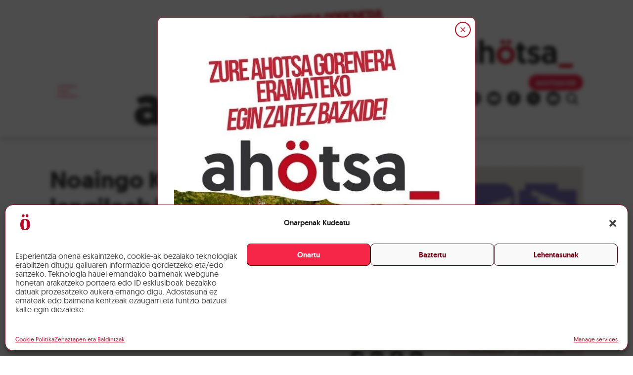

--- FILE ---
content_type: text/html; charset=UTF-8
request_url: https://ahotsa.info/albisteak/noaingo-knauf-enpresako-langileek-lanuzte-partzialak-eginen-dituzte-lan-baldintza-duinen-alde/
body_size: 15058
content:



<!DOCTYPE html>
<html lang="eu">
<head>
	<meta charset="UTF-8">
	<meta name="viewport" content="width=device-width, initial-scale=1">
	<link rel="profile" href="https://gmpg.org/xfn/11">

	<title>Noaingo Knauf enpresako langileek lanuzte partzialak eginen dituzte, lan baldintza duinen alde &#8211; ahotsa</title>
<meta name='robots' content='max-image-preview:large' />
<script>
window.koko_analytics = {"url":"https:\/\/ahotsa.info\/koko-analytics-collect.php","site_url":"https:\/\/ahotsa.info","post_id":12790,"path":"\/albisteak\/noaingo-knauf-enpresako-langileek-lanuzte-partzialak-eginen-dituzte-lan-baldintza-duinen-alde\/","method":"fingerprint","use_cookie":false};
</script>
<link rel="alternate" type="application/rss+xml" title="ahotsa &raquo; Jarioa" href="https://ahotsa.info/feed/" />
<link rel="alternate" type="application/rss+xml" title="ahotsa &raquo; Iruzkinen jarioa" href="https://ahotsa.info/comments/feed/" />
<link rel="alternate" type="application/rss+xml" title="ahotsa &raquo; Noaingo Knauf enpresako langileek lanuzte partzialak eginen dituzte, lan baldintza duinen alde bidalketako iruzkinen jarioa" href="https://ahotsa.info/albisteak/noaingo-knauf-enpresako-langileek-lanuzte-partzialak-eginen-dituzte-lan-baldintza-duinen-alde/feed/" />
<link rel="alternate" title="oEmbed (JSON)" type="application/json+oembed" href="https://ahotsa.info/wp-json/oembed/1.0/embed?url=https%3A%2F%2Fahotsa.info%2Falbisteak%2Fnoaingo-knauf-enpresako-langileek-lanuzte-partzialak-eginen-dituzte-lan-baldintza-duinen-alde%2F" />
<link rel="alternate" title="oEmbed (XML)" type="text/xml+oembed" href="https://ahotsa.info/wp-json/oembed/1.0/embed?url=https%3A%2F%2Fahotsa.info%2Falbisteak%2Fnoaingo-knauf-enpresako-langileek-lanuzte-partzialak-eginen-dituzte-lan-baldintza-duinen-alde%2F&#038;format=xml" />
<style id='wp-img-auto-sizes-contain-inline-css'>
img:is([sizes=auto i],[sizes^="auto," i]){contain-intrinsic-size:3000px 1500px}
/*# sourceURL=wp-img-auto-sizes-contain-inline-css */
</style>
<style id='wp-emoji-styles-inline-css'>

	img.wp-smiley, img.emoji {
		display: inline !important;
		border: none !important;
		box-shadow: none !important;
		height: 1em !important;
		width: 1em !important;
		margin: 0 0.07em !important;
		vertical-align: -0.1em !important;
		background: none !important;
		padding: 0 !important;
	}
/*# sourceURL=wp-emoji-styles-inline-css */
</style>
<style id='wp-block-library-inline-css'>
:root{--wp-block-synced-color:#7a00df;--wp-block-synced-color--rgb:122,0,223;--wp-bound-block-color:var(--wp-block-synced-color);--wp-editor-canvas-background:#ddd;--wp-admin-theme-color:#007cba;--wp-admin-theme-color--rgb:0,124,186;--wp-admin-theme-color-darker-10:#006ba1;--wp-admin-theme-color-darker-10--rgb:0,107,160.5;--wp-admin-theme-color-darker-20:#005a87;--wp-admin-theme-color-darker-20--rgb:0,90,135;--wp-admin-border-width-focus:2px}@media (min-resolution:192dpi){:root{--wp-admin-border-width-focus:1.5px}}.wp-element-button{cursor:pointer}:root .has-very-light-gray-background-color{background-color:#eee}:root .has-very-dark-gray-background-color{background-color:#313131}:root .has-very-light-gray-color{color:#eee}:root .has-very-dark-gray-color{color:#313131}:root .has-vivid-green-cyan-to-vivid-cyan-blue-gradient-background{background:linear-gradient(135deg,#00d084,#0693e3)}:root .has-purple-crush-gradient-background{background:linear-gradient(135deg,#34e2e4,#4721fb 50%,#ab1dfe)}:root .has-hazy-dawn-gradient-background{background:linear-gradient(135deg,#faaca8,#dad0ec)}:root .has-subdued-olive-gradient-background{background:linear-gradient(135deg,#fafae1,#67a671)}:root .has-atomic-cream-gradient-background{background:linear-gradient(135deg,#fdd79a,#004a59)}:root .has-nightshade-gradient-background{background:linear-gradient(135deg,#330968,#31cdcf)}:root .has-midnight-gradient-background{background:linear-gradient(135deg,#020381,#2874fc)}:root{--wp--preset--font-size--normal:16px;--wp--preset--font-size--huge:42px}.has-regular-font-size{font-size:1em}.has-larger-font-size{font-size:2.625em}.has-normal-font-size{font-size:var(--wp--preset--font-size--normal)}.has-huge-font-size{font-size:var(--wp--preset--font-size--huge)}.has-text-align-center{text-align:center}.has-text-align-left{text-align:left}.has-text-align-right{text-align:right}.has-fit-text{white-space:nowrap!important}#end-resizable-editor-section{display:none}.aligncenter{clear:both}.items-justified-left{justify-content:flex-start}.items-justified-center{justify-content:center}.items-justified-right{justify-content:flex-end}.items-justified-space-between{justify-content:space-between}.screen-reader-text{border:0;clip-path:inset(50%);height:1px;margin:-1px;overflow:hidden;padding:0;position:absolute;width:1px;word-wrap:normal!important}.screen-reader-text:focus{background-color:#ddd;clip-path:none;color:#444;display:block;font-size:1em;height:auto;left:5px;line-height:normal;padding:15px 23px 14px;text-decoration:none;top:5px;width:auto;z-index:100000}html :where(.has-border-color){border-style:solid}html :where([style*=border-top-color]){border-top-style:solid}html :where([style*=border-right-color]){border-right-style:solid}html :where([style*=border-bottom-color]){border-bottom-style:solid}html :where([style*=border-left-color]){border-left-style:solid}html :where([style*=border-width]){border-style:solid}html :where([style*=border-top-width]){border-top-style:solid}html :where([style*=border-right-width]){border-right-style:solid}html :where([style*=border-bottom-width]){border-bottom-style:solid}html :where([style*=border-left-width]){border-left-style:solid}html :where(img[class*=wp-image-]){height:auto;max-width:100%}:where(figure){margin:0 0 1em}html :where(.is-position-sticky){--wp-admin--admin-bar--position-offset:var(--wp-admin--admin-bar--height,0px)}@media screen and (max-width:600px){html :where(.is-position-sticky){--wp-admin--admin-bar--position-offset:0px}}

/*# sourceURL=wp-block-library-inline-css */
</style><style id='global-styles-inline-css'>
:root{--wp--preset--aspect-ratio--square: 1;--wp--preset--aspect-ratio--4-3: 4/3;--wp--preset--aspect-ratio--3-4: 3/4;--wp--preset--aspect-ratio--3-2: 3/2;--wp--preset--aspect-ratio--2-3: 2/3;--wp--preset--aspect-ratio--16-9: 16/9;--wp--preset--aspect-ratio--9-16: 9/16;--wp--preset--color--black: #000000;--wp--preset--color--cyan-bluish-gray: #abb8c3;--wp--preset--color--white: #ffffff;--wp--preset--color--pale-pink: #f78da7;--wp--preset--color--vivid-red: #cf2e2e;--wp--preset--color--luminous-vivid-orange: #ff6900;--wp--preset--color--luminous-vivid-amber: #fcb900;--wp--preset--color--light-green-cyan: #7bdcb5;--wp--preset--color--vivid-green-cyan: #00d084;--wp--preset--color--pale-cyan-blue: #8ed1fc;--wp--preset--color--vivid-cyan-blue: #0693e3;--wp--preset--color--vivid-purple: #9b51e0;--wp--preset--gradient--vivid-cyan-blue-to-vivid-purple: linear-gradient(135deg,rgb(6,147,227) 0%,rgb(155,81,224) 100%);--wp--preset--gradient--light-green-cyan-to-vivid-green-cyan: linear-gradient(135deg,rgb(122,220,180) 0%,rgb(0,208,130) 100%);--wp--preset--gradient--luminous-vivid-amber-to-luminous-vivid-orange: linear-gradient(135deg,rgb(252,185,0) 0%,rgb(255,105,0) 100%);--wp--preset--gradient--luminous-vivid-orange-to-vivid-red: linear-gradient(135deg,rgb(255,105,0) 0%,rgb(207,46,46) 100%);--wp--preset--gradient--very-light-gray-to-cyan-bluish-gray: linear-gradient(135deg,rgb(238,238,238) 0%,rgb(169,184,195) 100%);--wp--preset--gradient--cool-to-warm-spectrum: linear-gradient(135deg,rgb(74,234,220) 0%,rgb(151,120,209) 20%,rgb(207,42,186) 40%,rgb(238,44,130) 60%,rgb(251,105,98) 80%,rgb(254,248,76) 100%);--wp--preset--gradient--blush-light-purple: linear-gradient(135deg,rgb(255,206,236) 0%,rgb(152,150,240) 100%);--wp--preset--gradient--blush-bordeaux: linear-gradient(135deg,rgb(254,205,165) 0%,rgb(254,45,45) 50%,rgb(107,0,62) 100%);--wp--preset--gradient--luminous-dusk: linear-gradient(135deg,rgb(255,203,112) 0%,rgb(199,81,192) 50%,rgb(65,88,208) 100%);--wp--preset--gradient--pale-ocean: linear-gradient(135deg,rgb(255,245,203) 0%,rgb(182,227,212) 50%,rgb(51,167,181) 100%);--wp--preset--gradient--electric-grass: linear-gradient(135deg,rgb(202,248,128) 0%,rgb(113,206,126) 100%);--wp--preset--gradient--midnight: linear-gradient(135deg,rgb(2,3,129) 0%,rgb(40,116,252) 100%);--wp--preset--font-size--small: 13px;--wp--preset--font-size--medium: 20px;--wp--preset--font-size--large: 36px;--wp--preset--font-size--x-large: 42px;--wp--preset--spacing--20: 0.44rem;--wp--preset--spacing--30: 0.67rem;--wp--preset--spacing--40: 1rem;--wp--preset--spacing--50: 1.5rem;--wp--preset--spacing--60: 2.25rem;--wp--preset--spacing--70: 3.38rem;--wp--preset--spacing--80: 5.06rem;--wp--preset--shadow--natural: 6px 6px 9px rgba(0, 0, 0, 0.2);--wp--preset--shadow--deep: 12px 12px 50px rgba(0, 0, 0, 0.4);--wp--preset--shadow--sharp: 6px 6px 0px rgba(0, 0, 0, 0.2);--wp--preset--shadow--outlined: 6px 6px 0px -3px rgb(255, 255, 255), 6px 6px rgb(0, 0, 0);--wp--preset--shadow--crisp: 6px 6px 0px rgb(0, 0, 0);}:where(.is-layout-flex){gap: 0.5em;}:where(.is-layout-grid){gap: 0.5em;}body .is-layout-flex{display: flex;}.is-layout-flex{flex-wrap: wrap;align-items: center;}.is-layout-flex > :is(*, div){margin: 0;}body .is-layout-grid{display: grid;}.is-layout-grid > :is(*, div){margin: 0;}:where(.wp-block-columns.is-layout-flex){gap: 2em;}:where(.wp-block-columns.is-layout-grid){gap: 2em;}:where(.wp-block-post-template.is-layout-flex){gap: 1.25em;}:where(.wp-block-post-template.is-layout-grid){gap: 1.25em;}.has-black-color{color: var(--wp--preset--color--black) !important;}.has-cyan-bluish-gray-color{color: var(--wp--preset--color--cyan-bluish-gray) !important;}.has-white-color{color: var(--wp--preset--color--white) !important;}.has-pale-pink-color{color: var(--wp--preset--color--pale-pink) !important;}.has-vivid-red-color{color: var(--wp--preset--color--vivid-red) !important;}.has-luminous-vivid-orange-color{color: var(--wp--preset--color--luminous-vivid-orange) !important;}.has-luminous-vivid-amber-color{color: var(--wp--preset--color--luminous-vivid-amber) !important;}.has-light-green-cyan-color{color: var(--wp--preset--color--light-green-cyan) !important;}.has-vivid-green-cyan-color{color: var(--wp--preset--color--vivid-green-cyan) !important;}.has-pale-cyan-blue-color{color: var(--wp--preset--color--pale-cyan-blue) !important;}.has-vivid-cyan-blue-color{color: var(--wp--preset--color--vivid-cyan-blue) !important;}.has-vivid-purple-color{color: var(--wp--preset--color--vivid-purple) !important;}.has-black-background-color{background-color: var(--wp--preset--color--black) !important;}.has-cyan-bluish-gray-background-color{background-color: var(--wp--preset--color--cyan-bluish-gray) !important;}.has-white-background-color{background-color: var(--wp--preset--color--white) !important;}.has-pale-pink-background-color{background-color: var(--wp--preset--color--pale-pink) !important;}.has-vivid-red-background-color{background-color: var(--wp--preset--color--vivid-red) !important;}.has-luminous-vivid-orange-background-color{background-color: var(--wp--preset--color--luminous-vivid-orange) !important;}.has-luminous-vivid-amber-background-color{background-color: var(--wp--preset--color--luminous-vivid-amber) !important;}.has-light-green-cyan-background-color{background-color: var(--wp--preset--color--light-green-cyan) !important;}.has-vivid-green-cyan-background-color{background-color: var(--wp--preset--color--vivid-green-cyan) !important;}.has-pale-cyan-blue-background-color{background-color: var(--wp--preset--color--pale-cyan-blue) !important;}.has-vivid-cyan-blue-background-color{background-color: var(--wp--preset--color--vivid-cyan-blue) !important;}.has-vivid-purple-background-color{background-color: var(--wp--preset--color--vivid-purple) !important;}.has-black-border-color{border-color: var(--wp--preset--color--black) !important;}.has-cyan-bluish-gray-border-color{border-color: var(--wp--preset--color--cyan-bluish-gray) !important;}.has-white-border-color{border-color: var(--wp--preset--color--white) !important;}.has-pale-pink-border-color{border-color: var(--wp--preset--color--pale-pink) !important;}.has-vivid-red-border-color{border-color: var(--wp--preset--color--vivid-red) !important;}.has-luminous-vivid-orange-border-color{border-color: var(--wp--preset--color--luminous-vivid-orange) !important;}.has-luminous-vivid-amber-border-color{border-color: var(--wp--preset--color--luminous-vivid-amber) !important;}.has-light-green-cyan-border-color{border-color: var(--wp--preset--color--light-green-cyan) !important;}.has-vivid-green-cyan-border-color{border-color: var(--wp--preset--color--vivid-green-cyan) !important;}.has-pale-cyan-blue-border-color{border-color: var(--wp--preset--color--pale-cyan-blue) !important;}.has-vivid-cyan-blue-border-color{border-color: var(--wp--preset--color--vivid-cyan-blue) !important;}.has-vivid-purple-border-color{border-color: var(--wp--preset--color--vivid-purple) !important;}.has-vivid-cyan-blue-to-vivid-purple-gradient-background{background: var(--wp--preset--gradient--vivid-cyan-blue-to-vivid-purple) !important;}.has-light-green-cyan-to-vivid-green-cyan-gradient-background{background: var(--wp--preset--gradient--light-green-cyan-to-vivid-green-cyan) !important;}.has-luminous-vivid-amber-to-luminous-vivid-orange-gradient-background{background: var(--wp--preset--gradient--luminous-vivid-amber-to-luminous-vivid-orange) !important;}.has-luminous-vivid-orange-to-vivid-red-gradient-background{background: var(--wp--preset--gradient--luminous-vivid-orange-to-vivid-red) !important;}.has-very-light-gray-to-cyan-bluish-gray-gradient-background{background: var(--wp--preset--gradient--very-light-gray-to-cyan-bluish-gray) !important;}.has-cool-to-warm-spectrum-gradient-background{background: var(--wp--preset--gradient--cool-to-warm-spectrum) !important;}.has-blush-light-purple-gradient-background{background: var(--wp--preset--gradient--blush-light-purple) !important;}.has-blush-bordeaux-gradient-background{background: var(--wp--preset--gradient--blush-bordeaux) !important;}.has-luminous-dusk-gradient-background{background: var(--wp--preset--gradient--luminous-dusk) !important;}.has-pale-ocean-gradient-background{background: var(--wp--preset--gradient--pale-ocean) !important;}.has-electric-grass-gradient-background{background: var(--wp--preset--gradient--electric-grass) !important;}.has-midnight-gradient-background{background: var(--wp--preset--gradient--midnight) !important;}.has-small-font-size{font-size: var(--wp--preset--font-size--small) !important;}.has-medium-font-size{font-size: var(--wp--preset--font-size--medium) !important;}.has-large-font-size{font-size: var(--wp--preset--font-size--large) !important;}.has-x-large-font-size{font-size: var(--wp--preset--font-size--x-large) !important;}
/*# sourceURL=global-styles-inline-css */
</style>

<style id='classic-theme-styles-inline-css'>
/*! This file is auto-generated */
.wp-block-button__link{color:#fff;background-color:#32373c;border-radius:9999px;box-shadow:none;text-decoration:none;padding:calc(.667em + 2px) calc(1.333em + 2px);font-size:1.125em}.wp-block-file__button{background:#32373c;color:#fff;text-decoration:none}
/*# sourceURL=/wp-includes/css/classic-themes.min.css */
</style>
<link rel='stylesheet' id='contact-form-7-css' href='https://ahotsa.info/wp-content/plugins/contact-form-7/includes/css/styles.css?ver=6.1.3' media='all' />
<link rel='stylesheet' id='cmplz-general-css' href='https://ahotsa.info/wp-content/plugins/complianz-gdpr/assets/css/cookieblocker.min.css?ver=1763111110' media='all' />
<link rel='stylesheet' id='ahotsa-normalize-css' href='https://ahotsa.info/wp-content/themes/ahotsa/css/normalize.css?ver=1.0.0' media='all' />
<link rel='stylesheet' id='ahotsa-hamburger-css' href='https://ahotsa.info/wp-content/themes/ahotsa/css/hamburger.css?ver=1.0.0' media='all' />
<link rel='stylesheet' id='ahotsa-style-css' href='https://ahotsa.info/wp-content/themes/ahotsa/style.css?ver=1.0.0' media='all' />
<link rel='stylesheet' id='splide-css-css' href='https://ahotsa.info/wp-content/themes/ahotsa/splide/splide.min.css?ver=6.9' media='all' />
<link rel='stylesheet' id='splide-css-video-addon-css' href='https://ahotsa.info/wp-content/themes/ahotsa/splide/splide.video.min.css?ver=6.9' media='all' />
<script src="https://ahotsa.info/wp-content/themes/ahotsa/splide/splide.video.min.js?ver=6.9" id="splide-js-video-addon-js"></script>
<script src="https://ahotsa.info/wp-content/themes/ahotsa/splide/splide.min.js?ver=6.9" id="splide-js-js"></script>
<script src="https://ahotsa.info/wp-content/themes/ahotsa/splide/splide.initialization.js?ver=6.9" id="gailu-spliter-js"></script>
<link rel="https://api.w.org/" href="https://ahotsa.info/wp-json/" /><link rel="alternate" title="JSON" type="application/json" href="https://ahotsa.info/wp-json/wp/v2/posts/12790" /><link rel="EditURI" type="application/rsd+xml" title="RSD" href="https://ahotsa.info/xmlrpc.php?rsd" />
<meta name="generator" content="WordPress 6.9" />
<link rel="canonical" href="https://ahotsa.info/albisteak/noaingo-knauf-enpresako-langileek-lanuzte-partzialak-eginen-dituzte-lan-baldintza-duinen-alde/" />
<link rel='shortlink' href='https://ahotsa.info/?p=12790' />
			<style>.cmplz-hidden {
					display: none !important;
				}</style><link rel="pingback" href="https://ahotsa.info/xmlrpc.php"><link rel="icon" href="https://ahotsa.info/wp-content/uploads/2024/03/logo_transparent.png" sizes="32x32" />
<link rel="icon" href="https://ahotsa.info/wp-content/uploads/2024/03/logo_transparent.png" sizes="192x192" />
<link rel="apple-touch-icon" href="https://ahotsa.info/wp-content/uploads/2024/03/logo_transparent.png" />
<meta name="msapplication-TileImage" content="https://ahotsa.info/wp-content/uploads/2024/03/logo_transparent.png" />
</head>

<body data-cmplz=1 class="wp-singular post-template-default single single-post postid-12790 single-format-standard wp-theme-ahotsa">

  <div class="invader-banner" id="invaderModal" style="display: none;">
    <div class="invader-banner-overlay"></div>
    <div class="invader-banner-card">
      <button class="invader-banner-close" aria-label="Cerrar modal">
        <svg xmlns="http://www.w3.org/2000/svg" viewBox="0 0 24 24" fill="none" stroke="currentColor" stroke-width="2" stroke-linecap="round" stroke-linejoin="round">
          <line x1="18" y1="6" x2="6" y2="18"></line>
          <line x1="6" y1="6" x2="18" y2="18"></line>
        </svg>
      </button>
      
                          <img src="https://ahotsa.info/wp-content/uploads/2025/11/Zure-ahotsa-gorenera-bert.jpg" alt="" />
                    <button class="ahotsa-button">
          <a href="https://ahotsa.info/ahotsakide" target="_blank" rel="noopener noreferrer" class="invader-banner-link">
            Egin zaitez bazkide!          </a>
        </button>
          </div>
  </div>

<div id="page" class="site">

  <div class="wrapper-container header-banner-wrapper">
    <a class="inner-container banner" href="https://ahotsa.info/albisteak/zure-ahotsa-gorenera-eramateko-egin-zaitez-bazkide/" target="_blank">
      <img src="https://ahotsa.info/wp-content/uploads/2025/11/banner-kanpaina.gif" alt="">
    </a>
  </div>

<header class="wrapper-container fade-in is-not-faded">
  <div class="inner-container">

    <button class="hamburger hamburger--squeeze" type="button">
      <span class="hamburger-box">
        <span class="hamburger-inner"></span>
      </span>
    </button>

    <a class="logo" href="/">
      <h1 class="no-transition">ah<span>ö</span>tsa<span class="tilt">_</span></h1>
    </a>

    <div class="buttons">
      <button class="ahotsa-button">
        <a href="/ahotsakide">AHOTSAKIDE</a>
      </button>

      <div class="list-wrapper">

        
  <ul class="media-list">

          <li class='media-item'>
        <a href="mailto:ahotsabehardugu@gmail.com">
          <svg xmlns="http://www.w3.org/2000/svg" viewBox="0 0 24 24">
  <path class="fill" d="M12 .02c-6.627 0-12 5.373-12 12s5.373 12 12 12 12-5.373 12-12-5.373-12-12-12zm6.99 
    6.98l-6.99 5.666-6.991-5.666h13.981zm.01 10h-14v-8.505l7 5.673 7-5.672v8.504z"/>
</svg>        </a>
      </li>
    
                  <li class='media-item'>
          <a href="https://twitter.com/AhotsaInfo">
            <svg xmlns="http://www.w3.org/2000/svg" viewBox="0 0 1200 1200">
  <circle cx="600" cy="600" r="600" class="fill" stroke-miterlimit="10"></circle>
  <path transform="translate(-175, -50)" class="reverse-fill" d="M485.39,356.79l230.07,307.62L483.94,914.52h52.11l202.7-218.98l163.77,218.98h177.32
		L836.82,589.6l215.5-232.81h-52.11L813.54,558.46L662.71,356.79H485.39z M562.02,395.17h81.46l359.72,480.97h-81.46L562.02,395.17 z">
  </path>
</svg>          </a>
        </li>
              <li class='media-item'>
          <a href="https://www.facebook.com/AhotsaInfo/">
            <svg xmlns="http://www.w3.org/2000/svg" viewBox="0 0 24 24">
  <path class="fill" d="M12 0c-6.627 0-12 5.373-12 12s5.373 12 12 12 12-5.373 12-12-5.373-12-12-12zm3 
    8h-1.35c-.538 0-.65.221-.65.778v1.222h2l-.209 2h-1.791v7h-3v-7h-2v-2h2v-2.308c0-1.769.931-2.692 3.029-2.692h1.971v3z"/>
</svg>          </a>
        </li>
              <li class='media-item'>
          <a href="https://www.youtube.com/channel/UCo1TrbaH7XsXzKdK9U_v5GA">
            <svg xmlns="http://www.w3.org/2000/svg" viewBox="0 0 24 24">
  <path class="fill" d="M12 0c-6.627 0-12 5.373-12 12s5.373 12 12 12 12-5.373 12-12-5.373-12-12-12zm4.441 
  16.892c-2.102.144-6.784.144-8.883 0-2.276-.156-2.541-1.27-2.558-4.892.017-3.629.285-4.736 2.558-4.892 2.099-.144 
  6.782-.144 8.883 0 2.277.156 2.541 1.27 2.559 4.892-.018 3.629-.285 4.736-2.559 4.892zm-6.441-7.234l4.917 
  2.338-4.917 2.346v-4.684z"/>
</svg>          </a>
        </li>
              <li class='media-item'>
          <a href="https://www.instagram.com/ahotsainfo/?hl=es">
            <svg xmlns="http://www.w3.org/2000/svg" viewBox="0 0 24 24">
  <path class="fill" d="M14.829 6.302c-.738-.034-.96-.04-2.829-.04s-2.09.007-2.828.04c-1.899.087-2.783.986-2.87 
    2.87-.033.738-.041.959-.041 2.828s.008 2.09.041 2.829c.087 1.879.967 2.783 2.87 2.87.737.033.959.041 
    2.828.041 1.87 0 2.091-.007 2.829-.041 1.899-.086 2.782-.988 
    2.87-2.87.033-.738.04-.96.04-2.829s-.007-2.09-.04-2.828c-.088-1.883-.973-2.783-2.87-2.87zm-2.829 
    9.293c-1.985 0-3.595-1.609-3.595-3.595 0-1.985 1.61-3.594 3.595-3.594s3.595 1.609 3.595 3.594c0 
    1.985-1.61 3.595-3.595 3.595zm3.737-6.491c-.464 0-.84-.376-.84-.84 0-.464.376-.84.84-.84.464 
    0 .84.376.84.84 0 .463-.376.84-.84.84zm-1.404 2.896c0 1.289-1.045 2.333-2.333 2.333s-2.333-1.044-2.333-2.333c0-1.289 
    1.045-2.333 2.333-2.333s2.333 1.044 2.333 2.333zm-2.333-12c-6.627 0-12 5.373-12 12s5.373 12 12 12 12-5.373 
    12-12-5.373-12-12-12zm6.958 14.886c-.115 2.545-1.532 3.955-4.071 
    4.072-.747.034-.986.042-2.887.042s-2.139-.008-2.886-.042c-2.544-.117-3.955-1.529-4.072-4.072-.034-.746-.042-.985-.042-2.886 
    0-1.901.008-2.139.042-2.886.117-2.544 1.529-3.955 4.072-4.071.747-.035.985-.043 2.886-.043s2.14.008 2.887.043c2.545.117 
    3.957 1.532 4.071 4.071.034.747.042.985.042 2.886 0 1.901-.008 2.14-.042 2.886z"/>
</svg>          </a>
        </li>
              <li class='media-item'>
          <a href="https://t.me/AhotsaInfo">
            <svg xmlns="http://www.w3.org/2000/svg" viewBox="0 0 24 24">
  <path class="fill" fill-rule="evenodd" clip-rule="evenodd" style="stroke-linejoin:round;stroke-miterlimit:1.41421;"
   d="M12,0c-6.626,0 -12,5.372 -12,12c0,6.627 5.374,12 12,12c6.627,0 12,-5.373 12,-12c0,-6.628 -5.373,-12 
   -12,-12Zm3.224,17.871c0.188,0.133 0.43,0.166 0.646,0.085c0.215,-0.082 0.374,-0.267 0.422,-0.491c0.507,-2.382 
   1.737,-8.412 2.198,-10.578c0.035,-0.164 -0.023,-0.334 -0.151,-0.443c-0.129,-0.109 -0.307,-0.14 
   -0.465,-0.082c-2.446,0.906 -9.979,3.732 -13.058,4.871c-0.195,0.073 -0.322,0.26 -0.316,0.467c0.007,0.206 
   0.146,0.385 0.346,0.445c1.381,0.413 3.193,0.988 3.193,0.988c0,0 0.847,2.558 1.288,3.858c0.056,0.164 
   0.184,0.292 0.352,0.336c0.169,0.044 0.348,-0.002 0.474,-0.121c0.709,-0.669 1.805,-1.704 1.805,-1.704c0,0 
   2.084,1.527 3.266,2.369Zm-6.423,-5.062l0.98,3.231l0.218,-2.046c0,0 3.783,-3.413 5.941,-5.358c0.063,-0.057 
   0.071,-0.153 0.019,-0.22c-0.052,-0.067 -0.148,-0.083 -0.219,-0.037c-2.5,1.596 -6.939,4.43 -6.939,4.43Z"/>
  </svg>          </a>
        </li>
              <li class='media-item'>
          <a href="https://bsky.app/profile/ahotsainfo.bsky.social">
            <svg role="img" viewBox="-8 -8 40 40" xmlns="http://www.w3.org/2000/svg">
  <circle class="fill" cx="12" cy="12" r="20" />
  <path class="reverse-fill" d="M12 10.8c-1.087 -2.114 -4.046 -6.053 -6.798 -7.995C2.566 0.944 1.561 1.266 0.902 1.565 0.139 1.908 0 3.08 0 3.768c0 0.69 0.378 5.65 0.624 6.479 0.815 2.736 3.713 3.66 6.383 3.364 0.136 -0.02 0.275 -0.039 0.415 -0.056 -0.138 0.022 -0.276 0.04 -0.415 0.056 -3.912 0.58 -7.387 2.005 -2.83 7.078 5.013 5.19 6.87 -1.113 7.823 -4.308 0.953 3.195 2.05 9.271 7.733 4.308 4.267 -4.308 1.172 -6.498 -2.74 -7.078a8.741 8.741 0 0 1 -0.415 -0.056c0.14 0.017 0.279 0.036 0.415 0.056 2.67 0.297 5.568 -0.628 6.383 -3.364 0.246 -0.828 0.624 -5.79 0.624 -6.478 0 -0.69 -0.139 -1.861 -0.902 -2.206 -0.659 -0.298 -1.664 -0.62 -4.3 1.24C16.046 4.748 13.087 8.687 12 10.8Z" fill="#000000" stroke-width="1"></path>
</svg>          </a>
        </li>
              <li class='media-item'>
          <a href="https://mastodon.eus/@ahotsainfo">
            <svg viewBox="0 0 1024 1024" xmlns="http://www.w3.org/2000/svg">
   <circle class="fill" cx="512" cy="512" r="512" />
   <path class="reverse-fill" d="M750.7 448.1c0-111-72.8-143.6-72.8-143.6-36.7-16.9-99.7-23.9-165.1-24.5h-1.6c-65.4.5-128.4 7.6-165.1 24.5 0 0-72.8 32.5-72.8 143.6 0 25.4-.5 55.8.3 88.1 2.6 108.6 19.9 215.6 120.3 242.2 46.3 12.2 86 14.8 118.1 13.1 58.1-3.2 90.7-20.7 90.7-20.7l-1.9-42.1s-41.5 13.1-88.1 11.5c-46.2-1.6-94.9-5-102.4-61.7-.7-5.3-1-10.6-1-15.9 0 0 45.3 11.1 102.7 13.7 35.1 1.6 68-2.1 101.5-6 64.1-7.7 120-47.2 127-83.3 11.1-56.9 10.2-138.9 10.2-138.9zm-85.8 143.1h-53.3V460.7c0-27.5-11.6-41.5-34.7-41.5-25.6 0-38.4 16.6-38.4 49.3V540h-53v-71.5c0-32.8-12.8-49.3-38.4-49.3-23.1 0-34.7 14-34.7 41.5v130.5h-53.3V456.8c0-27.5 7-49.3 21.1-65.5 14.5-16.2 33.5-24.4 57-24.4 27.3 0 47.9 10.5 61.6 31.4l13.2 22.2 13.3-22.2c13.7-21 34.3-31.4 61.6-31.4 23.5 0 42.5 8.3 57 24.4 14 16.1 21 38 21 65.5v134.4z" />
</svg>          </a>
        </li>
            </ul>

        <div class="search-bar hidden">
          <form role="search" method="get" class="search-form" action="https://ahotsa.info/">
	<label>
	  <span class="screen-reader-text">Bilatu:</span>
		<input 
      type="search" 
      class="search-field" 
      placeholder="Bilatu …" 
      value="" 
      name="s" 
      title="Bilatu:"
      required
    />
	</label>
	<button type="submit" class="ahotsa-button no-a" value="Bilatu">Bilatu</button>
</form>        </div>

        <button class="search-lens media-item">
          <svg xmlns="http://www.w3.org/2000/svg" viewBox="0 0 24 24" >
  <path stroke-linecap="round" stroke-linejoin="round" d="m21 21-5.197-5.197m0 0A7.5 7.5 0 1 0 5.196 5.196a7.5 7.5 0 0 0 10.607 10.607Z" />
</svg>

        </button>

      </div>
    </div>

  </div>
  <nav class="wrapper-container movile-menu slideLeft is-not-slided">
    <div class="inner-container">
      <div class="nav-wrapper">
        <div class="nav">
          
          <form role="search" method="get" class="search-form" action="https://ahotsa.info/">
	<label>
	  <span class="screen-reader-text">Bilatu:</span>
		<input 
      type="search" 
      class="search-field" 
      placeholder="Bilatu …" 
      value="" 
      name="s" 
      title="Bilatu:"
      required
    />
	</label>
	<button type="submit" class="ahotsa-button no-a" value="Bilatu">Bilatu</button>
</form>
          <button class="ahotsa-button">
            <a href="/ahotsakide">AHOTSAKIDE</a>
          </button>

          <div class="menu-menu-1-container"><ul id="menu-menu-1" class="menu"><li id="menu-item-153" class="menu-item menu-item-type-post_type menu-item-object-page menu-item-home menu-item-153"><a href="https://ahotsa.info/">Hasiera</a></li>
<li id="menu-item-154" class="menu-item menu-item-type-post_type menu-item-object-page menu-item-154"><a href="https://ahotsa.info/bideoak/">Bideoak</a></li>
<li id="menu-item-155" class="menu-item menu-item-type-post_type menu-item-object-page menu-item-155"><a href="https://ahotsa.info/albisteak/">Albisteak</a></li>
<li id="menu-item-156" class="menu-item menu-item-type-custom menu-item-object-custom menu-item-156"><a href="/erreportajeak">Erreportajeak</a></li>
<li id="menu-item-157" class="menu-item menu-item-type-custom menu-item-object-custom menu-item-157"><a href="/iritziak">Iritziak</a></li>
<li id="menu-item-158" class="menu-item menu-item-type-custom menu-item-object-custom menu-item-158"><a href="/elkarrizketak">Elkarrizketak</a></li>
<li id="menu-item-159" class="menu-item menu-item-type-custom menu-item-object-custom menu-item-159"><a href="/podcastak">Podcast-ak</a></li>
<li id="menu-item-160" class="menu-item menu-item-type-post_type menu-item-object-page menu-item-160"><a href="https://ahotsa.info/kontaktatu/">Kontaktatu</a></li>
</ul></div>
          
  <ul class="media-list">

          <li class='media-item'>
        <a href="mailto:ahotsabehardugu@gmail.com">
          <svg xmlns="http://www.w3.org/2000/svg" viewBox="0 0 24 24">
  <path class="fill" d="M12 .02c-6.627 0-12 5.373-12 12s5.373 12 12 12 12-5.373 12-12-5.373-12-12-12zm6.99 
    6.98l-6.99 5.666-6.991-5.666h13.981zm.01 10h-14v-8.505l7 5.673 7-5.672v8.504z"/>
</svg>        </a>
      </li>
    
                  <li class='media-item'>
          <a href="https://twitter.com/AhotsaInfo">
            <svg xmlns="http://www.w3.org/2000/svg" viewBox="0 0 1200 1200">
  <circle cx="600" cy="600" r="600" class="fill" stroke-miterlimit="10"></circle>
  <path transform="translate(-175, -50)" class="reverse-fill" d="M485.39,356.79l230.07,307.62L483.94,914.52h52.11l202.7-218.98l163.77,218.98h177.32
		L836.82,589.6l215.5-232.81h-52.11L813.54,558.46L662.71,356.79H485.39z M562.02,395.17h81.46l359.72,480.97h-81.46L562.02,395.17 z">
  </path>
</svg>          </a>
        </li>
              <li class='media-item'>
          <a href="https://www.facebook.com/AhotsaInfo/">
            <svg xmlns="http://www.w3.org/2000/svg" viewBox="0 0 24 24">
  <path class="fill" d="M12 0c-6.627 0-12 5.373-12 12s5.373 12 12 12 12-5.373 12-12-5.373-12-12-12zm3 
    8h-1.35c-.538 0-.65.221-.65.778v1.222h2l-.209 2h-1.791v7h-3v-7h-2v-2h2v-2.308c0-1.769.931-2.692 3.029-2.692h1.971v3z"/>
</svg>          </a>
        </li>
              <li class='media-item'>
          <a href="https://www.youtube.com/channel/UCo1TrbaH7XsXzKdK9U_v5GA">
            <svg xmlns="http://www.w3.org/2000/svg" viewBox="0 0 24 24">
  <path class="fill" d="M12 0c-6.627 0-12 5.373-12 12s5.373 12 12 12 12-5.373 12-12-5.373-12-12-12zm4.441 
  16.892c-2.102.144-6.784.144-8.883 0-2.276-.156-2.541-1.27-2.558-4.892.017-3.629.285-4.736 2.558-4.892 2.099-.144 
  6.782-.144 8.883 0 2.277.156 2.541 1.27 2.559 4.892-.018 3.629-.285 4.736-2.559 4.892zm-6.441-7.234l4.917 
  2.338-4.917 2.346v-4.684z"/>
</svg>          </a>
        </li>
              <li class='media-item'>
          <a href="https://www.instagram.com/ahotsainfo/?hl=es">
            <svg xmlns="http://www.w3.org/2000/svg" viewBox="0 0 24 24">
  <path class="fill" d="M14.829 6.302c-.738-.034-.96-.04-2.829-.04s-2.09.007-2.828.04c-1.899.087-2.783.986-2.87 
    2.87-.033.738-.041.959-.041 2.828s.008 2.09.041 2.829c.087 1.879.967 2.783 2.87 2.87.737.033.959.041 
    2.828.041 1.87 0 2.091-.007 2.829-.041 1.899-.086 2.782-.988 
    2.87-2.87.033-.738.04-.96.04-2.829s-.007-2.09-.04-2.828c-.088-1.883-.973-2.783-2.87-2.87zm-2.829 
    9.293c-1.985 0-3.595-1.609-3.595-3.595 0-1.985 1.61-3.594 3.595-3.594s3.595 1.609 3.595 3.594c0 
    1.985-1.61 3.595-3.595 3.595zm3.737-6.491c-.464 0-.84-.376-.84-.84 0-.464.376-.84.84-.84.464 
    0 .84.376.84.84 0 .463-.376.84-.84.84zm-1.404 2.896c0 1.289-1.045 2.333-2.333 2.333s-2.333-1.044-2.333-2.333c0-1.289 
    1.045-2.333 2.333-2.333s2.333 1.044 2.333 2.333zm-2.333-12c-6.627 0-12 5.373-12 12s5.373 12 12 12 12-5.373 
    12-12-5.373-12-12-12zm6.958 14.886c-.115 2.545-1.532 3.955-4.071 
    4.072-.747.034-.986.042-2.887.042s-2.139-.008-2.886-.042c-2.544-.117-3.955-1.529-4.072-4.072-.034-.746-.042-.985-.042-2.886 
    0-1.901.008-2.139.042-2.886.117-2.544 1.529-3.955 4.072-4.071.747-.035.985-.043 2.886-.043s2.14.008 2.887.043c2.545.117 
    3.957 1.532 4.071 4.071.034.747.042.985.042 2.886 0 1.901-.008 2.14-.042 2.886z"/>
</svg>          </a>
        </li>
              <li class='media-item'>
          <a href="https://t.me/AhotsaInfo">
            <svg xmlns="http://www.w3.org/2000/svg" viewBox="0 0 24 24">
  <path class="fill" fill-rule="evenodd" clip-rule="evenodd" style="stroke-linejoin:round;stroke-miterlimit:1.41421;"
   d="M12,0c-6.626,0 -12,5.372 -12,12c0,6.627 5.374,12 12,12c6.627,0 12,-5.373 12,-12c0,-6.628 -5.373,-12 
   -12,-12Zm3.224,17.871c0.188,0.133 0.43,0.166 0.646,0.085c0.215,-0.082 0.374,-0.267 0.422,-0.491c0.507,-2.382 
   1.737,-8.412 2.198,-10.578c0.035,-0.164 -0.023,-0.334 -0.151,-0.443c-0.129,-0.109 -0.307,-0.14 
   -0.465,-0.082c-2.446,0.906 -9.979,3.732 -13.058,4.871c-0.195,0.073 -0.322,0.26 -0.316,0.467c0.007,0.206 
   0.146,0.385 0.346,0.445c1.381,0.413 3.193,0.988 3.193,0.988c0,0 0.847,2.558 1.288,3.858c0.056,0.164 
   0.184,0.292 0.352,0.336c0.169,0.044 0.348,-0.002 0.474,-0.121c0.709,-0.669 1.805,-1.704 1.805,-1.704c0,0 
   2.084,1.527 3.266,2.369Zm-6.423,-5.062l0.98,3.231l0.218,-2.046c0,0 3.783,-3.413 5.941,-5.358c0.063,-0.057 
   0.071,-0.153 0.019,-0.22c-0.052,-0.067 -0.148,-0.083 -0.219,-0.037c-2.5,1.596 -6.939,4.43 -6.939,4.43Z"/>
  </svg>          </a>
        </li>
              <li class='media-item'>
          <a href="https://bsky.app/profile/ahotsainfo.bsky.social">
            <svg role="img" viewBox="-8 -8 40 40" xmlns="http://www.w3.org/2000/svg">
  <circle class="fill" cx="12" cy="12" r="20" />
  <path class="reverse-fill" d="M12 10.8c-1.087 -2.114 -4.046 -6.053 -6.798 -7.995C2.566 0.944 1.561 1.266 0.902 1.565 0.139 1.908 0 3.08 0 3.768c0 0.69 0.378 5.65 0.624 6.479 0.815 2.736 3.713 3.66 6.383 3.364 0.136 -0.02 0.275 -0.039 0.415 -0.056 -0.138 0.022 -0.276 0.04 -0.415 0.056 -3.912 0.58 -7.387 2.005 -2.83 7.078 5.013 5.19 6.87 -1.113 7.823 -4.308 0.953 3.195 2.05 9.271 7.733 4.308 4.267 -4.308 1.172 -6.498 -2.74 -7.078a8.741 8.741 0 0 1 -0.415 -0.056c0.14 0.017 0.279 0.036 0.415 0.056 2.67 0.297 5.568 -0.628 6.383 -3.364 0.246 -0.828 0.624 -5.79 0.624 -6.478 0 -0.69 -0.139 -1.861 -0.902 -2.206 -0.659 -0.298 -1.664 -0.62 -4.3 1.24C16.046 4.748 13.087 8.687 12 10.8Z" fill="#000000" stroke-width="1"></path>
</svg>          </a>
        </li>
              <li class='media-item'>
          <a href="https://mastodon.eus/@ahotsainfo">
            <svg viewBox="0 0 1024 1024" xmlns="http://www.w3.org/2000/svg">
   <circle class="fill" cx="512" cy="512" r="512" />
   <path class="reverse-fill" d="M750.7 448.1c0-111-72.8-143.6-72.8-143.6-36.7-16.9-99.7-23.9-165.1-24.5h-1.6c-65.4.5-128.4 7.6-165.1 24.5 0 0-72.8 32.5-72.8 143.6 0 25.4-.5 55.8.3 88.1 2.6 108.6 19.9 215.6 120.3 242.2 46.3 12.2 86 14.8 118.1 13.1 58.1-3.2 90.7-20.7 90.7-20.7l-1.9-42.1s-41.5 13.1-88.1 11.5c-46.2-1.6-94.9-5-102.4-61.7-.7-5.3-1-10.6-1-15.9 0 0 45.3 11.1 102.7 13.7 35.1 1.6 68-2.1 101.5-6 64.1-7.7 120-47.2 127-83.3 11.1-56.9 10.2-138.9 10.2-138.9zm-85.8 143.1h-53.3V460.7c0-27.5-11.6-41.5-34.7-41.5-25.6 0-38.4 16.6-38.4 49.3V540h-53v-71.5c0-32.8-12.8-49.3-38.4-49.3-23.1 0-34.7 14-34.7 41.5v130.5h-53.3V456.8c0-27.5 7-49.3 21.1-65.5 14.5-16.2 33.5-24.4 57-24.4 27.3 0 47.9 10.5 61.6 31.4l13.2 22.2 13.3-22.2c13.7-21 34.3-31.4 61.6-31.4 23.5 0 42.5 8.3 57 24.4 14 16.1 21 38 21 65.5v134.4z" />
</svg>          </a>
        </li>
            </ul>

        </div>
      </div>
      <div class="nav-wrapper-sibling">
      </div>
    </div>
  </nav>
</header>


<div class="wrapper-container main-wrapper">
  <div class="inner-container  ">
<div class="grid-wrapper">
  <main class="single single-post">
    <article>
      <header>
        <h2 class="single-title">
  Noaingo Knauf enpresako langileek lanuzte partzialak eginen dituzte, lan baldintza duinen alde  
</h2>

  <h3 class="single-excerpt">
    Hiru urte iragan dira Noaingo (Nafarroa Garaia) Knauf lantegiko plantillak enpresa interpelatzea erabaki zuenetik, Kimikako hitzarmen estatalak ezartzen dizkien lan baldintzak hobetzeko hitzarmen bat adosteko.  
  </h3>
      </header>
      <div class="single-main">
        <div class="single-body">
          
          <p class="date">2023-ko urriak 18</p>

          <section class="single-thumbnail">
                      </section>

          <section class="single-info">
    
   


<ul class="media-list">
        <li class="media-item">
      <a href="https://twitter.com/intent/tweet?url=https://ahotsa.info/albisteak/noaingo-knauf-enpresako-langileek-lanuzte-partzialak-eginen-dituzte-lan-baldintza-duinen-alde/" target="_blank">
        <svg xmlns="http://www.w3.org/2000/svg" viewBox="0 0 1200 1200">
  <circle cx="600" cy="600" r="600" class="fill" stroke-miterlimit="10"></circle>
  <path transform="translate(-175, -50)" class="reverse-fill" d="M485.39,356.79l230.07,307.62L483.94,914.52h52.11l202.7-218.98l163.77,218.98h177.32
		L836.82,589.6l215.5-232.81h-52.11L813.54,558.46L662.71,356.79H485.39z M562.02,395.17h81.46l359.72,480.97h-81.46L562.02,395.17 z">
  </path>
</svg>      </a>
    </li>
        <li class="media-item">
      <a href="https://www.facebook.com/sharer/sharer.php?u=https://ahotsa.info/albisteak/noaingo-knauf-enpresako-langileek-lanuzte-partzialak-eginen-dituzte-lan-baldintza-duinen-alde/" target="_blank">
        <svg xmlns="http://www.w3.org/2000/svg" viewBox="0 0 24 24">
  <path class="fill" d="M12 0c-6.627 0-12 5.373-12 12s5.373 12 12 12 12-5.373 12-12-5.373-12-12-12zm3 
    8h-1.35c-.538 0-.65.221-.65.778v1.222h2l-.209 2h-1.791v7h-3v-7h-2v-2h2v-2.308c0-1.769.931-2.692 3.029-2.692h1.971v3z"/>
</svg>      </a>
    </li>
          <li class="media-item">
      <a href="whatsapp://send?text=https://ahotsa.info/albisteak/noaingo-knauf-enpresako-langileek-lanuzte-partzialak-eginen-dituzte-lan-baldintza-duinen-alde/" target="_blank">
        <svg xmlns="http://www.w3.org/2000/svg" viewBox="0 0 24 24">
  <path class="fill" d="M12.031 6.172c-3.181 0-5.767 2.586-5.768 5.766-.001 1.298.38 2.27 1.019 
  3.287l-.582 2.128 2.182-.573c.978.58 1.911.928 3.145.929 3.178 0 5.767-2.587 
  5.768-5.766.001-3.187-2.575-5.77-5.764-5.771zm3.392 
  8.244c-.144.405-.837.774-1.17.824-.299.045-.677.063-1.092-.069-.252-.08-.575-.187-.988-.365-1.739-.751-2.874-2.502-2.961-2.617-.087-.116-.708-.94-.708-1.793s.448-1.273.607-1.446c.159-.173.346-.217.462-.217l.332.006c.106.005.249-.04.39.298.144.347.491 
  1.2.534 1.287.043.087.072.188.014.304-.058.116-.087.188-.173.289l-.26.304c-.087.086-.177.18-.076.354.101.174.449.741.964 
  1.201.662.591 1.221.774 1.394.86s.274.072.376-.043c.101-.116.433-.506.549-.68.116-.173.231-.145.39-.087s1.011.477 
  1.184.564.289.13.332.202c.045.072.045.419-.1.824zm-3.423-14.416c-6.627 0-12 
  5.373-12 12s5.373 12 12 12 12-5.373 12-12-5.373-12-12-12zm.029 18.88c-1.161 
  0-2.305-.292-3.318-.844l-3.677.964.984-3.595c-.607-1.052-.927-2.246-.926-3.468.001-3.825 
  3.113-6.937 6.937-6.937 1.856.001 3.598.723 4.907 2.034 1.31 1.311 2.031 3.054 2.03 
  4.908-.001 3.825-3.113 6.938-6.937 6.938z"/>
</svg>      </a>
    </li>
        <li class="media-item">
      <a href="tg://msg?text=https://ahotsa.info/albisteak/noaingo-knauf-enpresako-langileek-lanuzte-partzialak-eginen-dituzte-lan-baldintza-duinen-alde/" target="_blank">
        <svg xmlns="http://www.w3.org/2000/svg" viewBox="0 0 24 24">
  <path class="fill" fill-rule="evenodd" clip-rule="evenodd" style="stroke-linejoin:round;stroke-miterlimit:1.41421;"
   d="M12,0c-6.626,0 -12,5.372 -12,12c0,6.627 5.374,12 12,12c6.627,0 12,-5.373 12,-12c0,-6.628 -5.373,-12 
   -12,-12Zm3.224,17.871c0.188,0.133 0.43,0.166 0.646,0.085c0.215,-0.082 0.374,-0.267 0.422,-0.491c0.507,-2.382 
   1.737,-8.412 2.198,-10.578c0.035,-0.164 -0.023,-0.334 -0.151,-0.443c-0.129,-0.109 -0.307,-0.14 
   -0.465,-0.082c-2.446,0.906 -9.979,3.732 -13.058,4.871c-0.195,0.073 -0.322,0.26 -0.316,0.467c0.007,0.206 
   0.146,0.385 0.346,0.445c1.381,0.413 3.193,0.988 3.193,0.988c0,0 0.847,2.558 1.288,3.858c0.056,0.164 
   0.184,0.292 0.352,0.336c0.169,0.044 0.348,-0.002 0.474,-0.121c0.709,-0.669 1.805,-1.704 1.805,-1.704c0,0 
   2.084,1.527 3.266,2.369Zm-6.423,-5.062l0.98,3.231l0.218,-2.046c0,0 3.783,-3.413 5.941,-5.358c0.063,-0.057 
   0.071,-0.153 0.019,-0.22c-0.052,-0.067 -0.148,-0.083 -0.219,-0.037c-2.5,1.596 -6.939,4.43 -6.939,4.43Z"/>
  </svg>      </a>
    </li>
  </ul></section>
                                <section class="single-content">
              <p  style="text-align:justify;">Hiru urte horietan enpresa luzamendutan aritu da, ez ditu gauzak behar bezala zehaztu eta, are gehiago, LABeko ordezkariarekiko errespetu faltak izan ditu. Hori dela eta, faktoria txiki horretako langileek erabaki dute planto egitea eta urriaren 18an, 19an eta 20an lanuzte partzialak egitea, baldintza duinak ezarriko dituen akordio baten alde.</p>
<div  style="text-align:justify;">LAB sindikatuaren iritziz, Espainiako Kimikako hitzarmena ez da nahikoa Nafarroako errealitaterako, eta horregatik hitzarmen propioa lortzearen alde dago. Baina ailegatu bitartean, Knaufen kasuan, LABek eta langileek beren lan baldintzak duinduko dituen akordioa lortu nahi dute enpresarekin. Oraingoz ez da posible izan, enpresak negoziazioa bere interesen arabera luzatu duelako eta ordezkari sindikal bakarrarekiko errespetu falta ere izan duelako.</p>
<p>Testuinguru horretan, Knaufeko langileek erran dute nahikoa dela eta planto egin dute: lanaldi partzialak eginen dituzte urriaren 18, 19 eta 20an, 12:00etatik 13:00etara eta 14:00etatik 15:00etara. Gaurko lanuztea arrakastatsutzat har daiteke, eta garrantzitsua da nabarmentzea bertze enpresa batzuetako langileek eman duten laguntza; bertzeak bertze, BSH enpresakoek, Knaufek ekoizpenaren %90 egiten baitu haiendako. BSHn, Enpresa Batzordeak Knaufen egiten ari den borrokarekiko elkartasun mozioa aurkeztuko du.</div>
<div  style="text-align:justify;">Hiru lanuzte egun hauek hasiera bat bertzerik ez dira. Knaufeko langileek argi dute zein den helburua, eta ez dute atzera eginen lortu arte: lan-baldintza duinak eta enpresaren aldetik harreman normalizatua eta errespetuzkoa. Hiru egun horietako lanuzteen ondoren, enpresak bere jarreran segitzen badu, mobilizazio gehiago egonen dira.</div>
            </section>
          
                      <section class="horizontal-banners">
              <div class="minimasonry">
                                                                </div>
            </section>
          
          <section class='more-section'><h3>Gehiago</h3><div class='more-archive'><article class="preview preview-news  ">
  <a href="https://ahotsa.info/albisteak/irache-beilatokiko-langileek-ohartarazi-dute-urte-erdian-plantillaren-%1143-kaleratu-duela-enpresak/">
    <img width="1280" height="606" src="https://ahotsa.info/wp-content/uploads/2025/12/IMAGE-2025-12-09-151727.jpg" class="attachment-post-thumbnail size-post-thumbnail wp-post-image" alt="" decoding="async" loading="lazy" srcset="https://ahotsa.info/wp-content/uploads/2025/12/IMAGE-2025-12-09-151727.jpg 1280w, https://ahotsa.info/wp-content/uploads/2025/12/IMAGE-2025-12-09-151727-300x142.jpg 300w, https://ahotsa.info/wp-content/uploads/2025/12/IMAGE-2025-12-09-151727-1024x485.jpg 1024w, https://ahotsa.info/wp-content/uploads/2025/12/IMAGE-2025-12-09-151727-768x364.jpg 768w" sizes="auto, (max-width: 1280px) 100vw, 1280px" />          </a>
  <p class="date hidden">2025-ko abenduak 9</p>
  <ul class="tag-list"><li><a href="https://ahotsa.info/etiketa/lan-mundua-2/">Lan mundua</a></li></ul>  <a href="https://ahotsa.info/albisteak/irache-beilatokiko-langileek-ohartarazi-dute-urte-erdian-plantillaren-%1143-kaleratu-duela-enpresak/" class="title">
    <h3>Irache beilatokiko langileek ohartarazi dute urte erdian plantillaren %11,43 kaleratu duela enpresak</h3>
  </a>
</article><article class="preview preview-news  ">
  <a href="https://ahotsa.info/albisteak/1-700-sinadura-cintruenigon-eraiki-nahi-duten-biometano-plantaren-aurka/">
    <img width="800" height="635" src="https://ahotsa.info/wp-content/uploads/2025/12/cintruenigo-web.jpg" class="attachment-post-thumbnail size-post-thumbnail wp-post-image" alt="" decoding="async" loading="lazy" srcset="https://ahotsa.info/wp-content/uploads/2025/12/cintruenigo-web.jpg 800w, https://ahotsa.info/wp-content/uploads/2025/12/cintruenigo-web-300x238.jpg 300w, https://ahotsa.info/wp-content/uploads/2025/12/cintruenigo-web-768x610.jpg 768w" sizes="auto, (max-width: 800px) 100vw, 800px" />          </a>
  <p class="date hidden">2025-ko abenduak 7</p>
  <ul class="tag-list"><li><a href="https://ahotsa.info/etiketa/ekologia/">Ekologia</a></li></ul>  <a href="https://ahotsa.info/albisteak/1-700-sinadura-cintruenigon-eraiki-nahi-duten-biometano-plantaren-aurka/" class="title">
    <h3>1.700 sinadura Cintruenigon eraiki nahi duten biometano plantaren aurka</h3>
  </a>
</article><article class="preview preview-news  ">
  <a href="https://ahotsa.info/albisteak/euskaraz-bizitzeko-euskararen-errepublika-lelopean-ehunka-lagunak-mobilizatu-dira-durangon/">
    <img width="800" height="651" src="https://ahotsa.info/wp-content/uploads/2025/12/IMG_20251206_143125.jpg" class="attachment-post-thumbnail size-post-thumbnail wp-post-image" alt="" decoding="async" loading="lazy" srcset="https://ahotsa.info/wp-content/uploads/2025/12/IMG_20251206_143125.jpg 800w, https://ahotsa.info/wp-content/uploads/2025/12/IMG_20251206_143125-300x244.jpg 300w, https://ahotsa.info/wp-content/uploads/2025/12/IMG_20251206_143125-768x625.jpg 768w" sizes="auto, (max-width: 800px) 100vw, 800px" />          </a>
  <p class="date hidden">2025-ko abenduak 7</p>
  <ul class="tag-list"><li><a href="https://ahotsa.info/etiketa/euskara/">Euskara</a></li></ul>  <a href="https://ahotsa.info/albisteak/euskaraz-bizitzeko-euskararen-errepublika-lelopean-ehunka-lagunak-mobilizatu-dira-durangon/" class="title">
    <h3>&#8220;Euskaraz bizitzeko, Euskararen Errepublika&#8221; lelopean ehunka lagunak mobilizatu dira Durangon</h3>
  </a>
</article></div></section>        </div>
      </div>
    </article>
  </main>
  


<aside class="sidebar">
  
    
        
  

      <section class="side-banners">
      <div class="minimasonry">
                              <a class="banner" href="https://askejaialdia.eus/sarrerak/" target="_blank">
              <img src="https://ahotsa.info/wp-content/uploads/2025/12/NAIZ-600x300-1.gif" alt="">
            </a>
                                        <a class="banner" href="https://escenikamicroteatro.com/" target="_blank">
              <img src="https://ahotsa.info/wp-content/uploads/2025/10/Banner_2.gif" alt="">
            </a>
                                        <a class="banner" href="https://ahotsa.info/wp-content/uploads/2025/11/PUBLIZITATE-2025-26.jpg" target="_blank">
              <img src="https://ahotsa.info/wp-content/uploads/2025/11/Publi-iragarkia.gif" alt="">
            </a>
                                        <a class="banner" href="https://t.me/AhotsaInfo" target="_blank">
              <img src="https://ahotsa.info/wp-content/uploads/2024/10/Batu-zaitez-gure-Telegram-taldera3.gif" alt="">
            </a>
                                        <a class="banner" href="" target="_blank">
              <img src="https://ahotsa.info/wp-content/uploads/2024/12/selloAS-Mintza-Komunikazio-elkartea.jpg" alt="">
            </a>
                                        <a class="banner" href="" target="_blank">
              <img src="https://ahotsa.info/wp-content/uploads/2024/07/NafarroakoGobernua_tokikom_700x700.jpg" alt="">
            </a>
                                        <a class="banner" href="https://ahotsa.info/albisteak/zure-ahotsa-gorenera-eramateko-egin-zaitez-bazkide/" target="_blank">
              <img src="https://ahotsa.info/wp-content/uploads/2025/11/Zure-ahotsa-gorenera-bert.jpg" alt="">
            </a>
                                          </div>
    </section>
    
</aside></div>


    </div>
  </div>
  <footer>
    <div class="wrapper-container">
      <div class="inner-container">
        <p>
          <a href="https://ahotsa.info">ahotsa.info</a>
          <span>-</span>
          Nafarroako herri mugimenduaren eta eraldaketaren aldeko herritarren ahotsa          <span>-</span>
          La voz del movimiento popular navarro y de la ciudadanía por la transformación        </p>
      </div>
    </div>
  </footer>
</div>

<script type="speculationrules">
{"prefetch":[{"source":"document","where":{"and":[{"href_matches":"/*"},{"not":{"href_matches":["/wp-*.php","/wp-admin/*","/wp-content/uploads/*","/wp-content/*","/wp-content/plugins/*","/wp-content/themes/ahotsa/*","/*\\?(.+)"]}},{"not":{"selector_matches":"a[rel~=\"nofollow\"]"}},{"not":{"selector_matches":".no-prefetch, .no-prefetch a"}}]},"eagerness":"conservative"}]}
</script>

<!-- Koko Analytics v2.0.20 - https://www.kokoanalytics.com/ -->
<script>
!function(){var e=window,r="koko_analytics";function t(t){t.m=e[r].use_cookie?"c":e[r].method[0],navigator.sendBeacon(e[r].url,new URLSearchParams(t))}e[r].request=t,e[r].trackPageview=function(){if("prerender"!=document.visibilityState&&!/bot|crawl|spider|seo|lighthouse|facebookexternalhit|preview/i.test(navigator.userAgent)){var i=0==document.referrer.indexOf(e[r].site_url)?"":document.referrer;t({pa:e[r].path,po:e[r].post_id,r:i})}},e.addEventListener("load",function(){e[r].trackPageview()})}();
</script>


<!-- Consent Management powered by Complianz | GDPR/CCPA Cookie Consent https://wordpress.org/plugins/complianz-gdpr -->
<div id="cmplz-cookiebanner-container"><div class="cmplz-cookiebanner cmplz-hidden banner-1 banner-a optin cmplz-bottom cmplz-categories-type-view-preferences" aria-modal="true" data-nosnippet="true" role="dialog" aria-live="polite" aria-labelledby="cmplz-header-1-optin" aria-describedby="cmplz-message-1-optin">
	<div class="cmplz-header">
		<div class="cmplz-logo"><img width="151" height="150" src="https://ahotsa.info/wp-content/uploads/2024/03/logo_transparent.png" class="attachment-cmplz_banner_image size-cmplz_banner_image" alt="ahotsa" decoding="async" loading="lazy" /></div>
		<div class="cmplz-title" id="cmplz-header-1-optin">Onarpenak Kudeatu</div>
		<div class="cmplz-close" tabindex="0" role="button" aria-label="Elkarrizketa itxi">
			<svg aria-hidden="true" focusable="false" data-prefix="fas" data-icon="times" class="svg-inline--fa fa-times fa-w-11" role="img" xmlns="http://www.w3.org/2000/svg" viewBox="0 0 352 512"><path fill="currentColor" d="M242.72 256l100.07-100.07c12.28-12.28 12.28-32.19 0-44.48l-22.24-22.24c-12.28-12.28-32.19-12.28-44.48 0L176 189.28 75.93 89.21c-12.28-12.28-32.19-12.28-44.48 0L9.21 111.45c-12.28 12.28-12.28 32.19 0 44.48L109.28 256 9.21 356.07c-12.28 12.28-12.28 32.19 0 44.48l22.24 22.24c12.28 12.28 32.2 12.28 44.48 0L176 322.72l100.07 100.07c12.28 12.28 32.2 12.28 44.48 0l22.24-22.24c12.28-12.28 12.28-32.19 0-44.48L242.72 256z"></path></svg>
		</div>
	</div>

	<div class="cmplz-divider cmplz-divider-header"></div>
	<div class="cmplz-body">
		<div class="cmplz-message" id="cmplz-message-1-optin"><p>Esperientzia onena eskaintzeko, cookie-ak bezalako teknologiak erabiltzen ditugu gailuaren informazioa gordetzeko eta/edo sartzeko. Teknologia hauei emandako baimenak webgune honetan arakatzeko portaera edo ID esklusiboak bezalako datuak prozesatzeko aukera emango digu. Adostasuna ez emateak edo baimena kentzeak ezaugarri eta funtzio batzuei kalte egin diezaieke.</p></div>
		<!-- categories start -->
		<div class="cmplz-categories">
			<details class="cmplz-category cmplz-functional" >
				<summary>
						<span class="cmplz-category-header">
							<span class="cmplz-category-title">Funtzionala</span>
							<span class='cmplz-always-active'>
								<span class="cmplz-banner-checkbox">
									<input type="checkbox"
										   id="cmplz-functional-optin"
										   data-category="cmplz_functional"
										   class="cmplz-consent-checkbox cmplz-functional"
										   size="40"
										   value="1"/>
									<label class="cmplz-label" for="cmplz-functional-optin"><span class="screen-reader-text">Funtzionala</span></label>
								</span>
								Always active							</span>
							<span class="cmplz-icon cmplz-open">
								<svg xmlns="http://www.w3.org/2000/svg" viewBox="0 0 448 512"  height="18" ><path d="M224 416c-8.188 0-16.38-3.125-22.62-9.375l-192-192c-12.5-12.5-12.5-32.75 0-45.25s32.75-12.5 45.25 0L224 338.8l169.4-169.4c12.5-12.5 32.75-12.5 45.25 0s12.5 32.75 0 45.25l-192 192C240.4 412.9 232.2 416 224 416z"/></svg>
							</span>
						</span>
				</summary>
				<div class="cmplz-description">
					<span class="cmplz-description-functional">Biltegiratzea edo sarbide teknikoa guztiz beharrezkoa da harpidedunak edo erabiltzaileak berariaz eskatutako zerbitzu zehatz bat erabiltzeko edo komunikazio elektronikoen sare baten bidez igortzeko xede bakarrarekin.</span>
				</div>
			</details>

			<details class="cmplz-category cmplz-preferences" >
				<summary>
						<span class="cmplz-category-header">
							<span class="cmplz-category-title">Lehentasunak</span>
							<span class="cmplz-banner-checkbox">
								<input type="checkbox"
									   id="cmplz-preferences-optin"
									   data-category="cmplz_preferences"
									   class="cmplz-consent-checkbox cmplz-preferences"
									   size="40"
									   value="1"/>
								<label class="cmplz-label" for="cmplz-preferences-optin"><span class="screen-reader-text">Lehentasunak</span></label>
							</span>
							<span class="cmplz-icon cmplz-open">
								<svg xmlns="http://www.w3.org/2000/svg" viewBox="0 0 448 512"  height="18" ><path d="M224 416c-8.188 0-16.38-3.125-22.62-9.375l-192-192c-12.5-12.5-12.5-32.75 0-45.25s32.75-12.5 45.25 0L224 338.8l169.4-169.4c12.5-12.5 32.75-12.5 45.25 0s12.5 32.75 0 45.25l-192 192C240.4 412.9 232.2 416 224 416z"/></svg>
							</span>
						</span>
				</summary>
				<div class="cmplz-description">
					<span class="cmplz-description-preferences">Biltegiratze teknikoa edo sarbidea beharrezkoa da harpidedunak edo erabiltzaileak eskatzen ez dituen lehentasunak gordetzeko.</span>
				</div>
			</details>

			<details class="cmplz-category cmplz-statistics" >
				<summary>
						<span class="cmplz-category-header">
							<span class="cmplz-category-title">Estadistikak</span>
							<span class="cmplz-banner-checkbox">
								<input type="checkbox"
									   id="cmplz-statistics-optin"
									   data-category="cmplz_statistics"
									   class="cmplz-consent-checkbox cmplz-statistics"
									   size="40"
									   value="1"/>
								<label class="cmplz-label" for="cmplz-statistics-optin"><span class="screen-reader-text">Estadistikak</span></label>
							</span>
							<span class="cmplz-icon cmplz-open">
								<svg xmlns="http://www.w3.org/2000/svg" viewBox="0 0 448 512"  height="18" ><path d="M224 416c-8.188 0-16.38-3.125-22.62-9.375l-192-192c-12.5-12.5-12.5-32.75 0-45.25s32.75-12.5 45.25 0L224 338.8l169.4-169.4c12.5-12.5 32.75-12.5 45.25 0s12.5 32.75 0 45.25l-192 192C240.4 412.9 232.2 416 224 416z"/></svg>
							</span>
						</span>
				</summary>
				<div class="cmplz-description">
					<span class="cmplz-description-statistics">El almacenamiento o acceso técnico que es utilizado exclusivamente con fines estadísticos.</span>
					<span class="cmplz-description-statistics-anonymous">Biltegiratzea edo sarbide teknikoa, helburu estatistiko anonimoetarako soilik erabiltzen dena. Baldintzarik gabe, zure Interneteko zerbitzu-hornitzaileak borondatez betetzea edo hirugarren baten erregistro gehigarriak, helburu horretarako soilik gordetako edo berreskuratutako informazioa ezin da erabili zu identifikatzeko.</span>
				</div>
			</details>
			<details class="cmplz-category cmplz-marketing" >
				<summary>
						<span class="cmplz-category-header">
							<span class="cmplz-category-title">Marketina</span>
							<span class="cmplz-banner-checkbox">
								<input type="checkbox"
									   id="cmplz-marketing-optin"
									   data-category="cmplz_marketing"
									   class="cmplz-consent-checkbox cmplz-marketing"
									   size="40"
									   value="1"/>
								<label class="cmplz-label" for="cmplz-marketing-optin"><span class="screen-reader-text">Marketina</span></label>
							</span>
							<span class="cmplz-icon cmplz-open">
								<svg xmlns="http://www.w3.org/2000/svg" viewBox="0 0 448 512"  height="18" ><path d="M224 416c-8.188 0-16.38-3.125-22.62-9.375l-192-192c-12.5-12.5-12.5-32.75 0-45.25s32.75-12.5 45.25 0L224 338.8l169.4-169.4c12.5-12.5 32.75-12.5 45.25 0s12.5 32.75 0 45.25l-192 192C240.4 412.9 232.2 416 224 416z"/></svg>
							</span>
						</span>
				</summary>
				<div class="cmplz-description">
					<span class="cmplz-description-marketing">Biltegiratzea edo sarbide teknikoa beharrezkoa da erabiltzaile-profilak sortzeko publizitatea bidaltzeko, edo erabiltzailearen jarraipena egiteko webgune batean edo hainbat webgunetan antzeko marketin-helburuetarako.</span>
				</div>
			</details>
		</div><!-- categories end -->
			</div>

	<div class="cmplz-links cmplz-information">
		<ul>
			<li><a class="cmplz-link cmplz-manage-options cookie-statement" href="#" data-relative_url="#cmplz-manage-consent-container">Manage options</a></li>
			<li><a class="cmplz-link cmplz-manage-third-parties cookie-statement" href="#" data-relative_url="#cmplz-cookies-overview">Manage services</a></li>
			<li><a class="cmplz-link cmplz-manage-vendors tcf cookie-statement" href="#" data-relative_url="#cmplz-tcf-wrapper">Manage {vendor_count} vendors</a></li>
			<li><a class="cmplz-link cmplz-external cmplz-read-more-purposes tcf" target="_blank" rel="noopener noreferrer nofollow" href="https://cookiedatabase.org/tcf/purposes/" aria-label="Read more about TCF purposes on Cookie Database">Read more about these purposes</a></li>
		</ul>
			</div>

	<div class="cmplz-divider cmplz-footer"></div>

	<div class="cmplz-buttons">
		<button class="cmplz-btn cmplz-accept">Onartu</button>
		<button class="cmplz-btn cmplz-deny">Baztertu</button>
		<button class="cmplz-btn cmplz-view-preferences">Lehentasunak</button>
		<button class="cmplz-btn cmplz-save-preferences">Lehentasunak Gorde</button>
		<a class="cmplz-btn cmplz-manage-options tcf cookie-statement" href="#" data-relative_url="#cmplz-manage-consent-container">Lehentasunak</a>
			</div>

	
	<div class="cmplz-documents cmplz-links">
		<ul>
			<li><a class="cmplz-link cookie-statement" href="#" data-relative_url="">{title}</a></li>
			<li><a class="cmplz-link privacy-statement" href="#" data-relative_url="">{title}</a></li>
			<li><a class="cmplz-link impressum" href="#" data-relative_url="">{title}</a></li>
		</ul>
			</div>
</div>
</div>
					<div id="cmplz-manage-consent" data-nosnippet="true"><button class="cmplz-btn cmplz-hidden cmplz-manage-consent manage-consent-1">Onarpenka Kudeatu</button>

</div><script src="https://ahotsa.info/wp-includes/js/dist/hooks.min.js?ver=dd5603f07f9220ed27f1" id="wp-hooks-js"></script>
<script src="https://ahotsa.info/wp-includes/js/dist/i18n.min.js?ver=c26c3dc7bed366793375" id="wp-i18n-js"></script>
<script id="wp-i18n-js-after">
wp.i18n.setLocaleData( { 'text direction\u0004ltr': [ 'ltr' ] } );
//# sourceURL=wp-i18n-js-after
</script>
<script src="https://ahotsa.info/wp-content/plugins/contact-form-7/includes/swv/js/index.js?ver=6.1.3" id="swv-js"></script>
<script id="contact-form-7-js-before">
var wpcf7 = {
    "api": {
        "root": "https:\/\/ahotsa.info\/wp-json\/",
        "namespace": "contact-form-7\/v1"
    }
};
//# sourceURL=contact-form-7-js-before
</script>
<script src="https://ahotsa.info/wp-content/plugins/contact-form-7/includes/js/index.js?ver=6.1.3" id="contact-form-7-js"></script>
<script src="https://ahotsa.info/wp-content/themes/ahotsa/js/custom-header.js?ver=1.0.0" id="ahotsa-header-js"></script>
<script src="https://ahotsa.info/wp-content/themes/ahotsa/js/buttons.js?ver=1.0.0" id="ahotsa-buttons-js"></script>
<script src="https://ahotsa.info/wp-content/themes/ahotsa/js/content-changes.js?ver=1.0.0" id="ahotsa-content-js"></script>
<script src="https://ahotsa.info/wp-content/themes/ahotsa/js/preview-styles.js?ver=1.0.0" id="ahotsa-preview-js"></script>
<script src="https://ahotsa.info/wp-content/themes/ahotsa/js/more-section-relocation.js?ver=1.0.0" id="ahotsa-more-js"></script>
<script src="https://ahotsa.info/wp-content/themes/ahotsa/js/pagination-arrows.js?ver=1.0.0" id="ahotsa-pagination-js"></script>
<script src="https://ahotsa.info/wp-content/themes/ahotsa/js/invader-banner.js?ver=1.0.0" id="ahotsa-invader-js"></script>
<script src="https://ahotsa.info/wp-content/themes/ahotsa/masonry/minimasonry.min.js?ver=1.0.0" id="ahotsa-masonry-js"></script>
<script src="https://ahotsa.info/wp-content/themes/ahotsa/masonry/minimasonry-initializator.js?ver=1.0.0" id="ahotsa-masonry-initializator-js"></script>
<script src="https://www.google.com/recaptcha/api.js?render=6LcG9bspAAAAALzTEf6sBwqZyhT6chBUrE80-5xT&amp;ver=3.0" id="google-recaptcha-js"></script>
<script src="https://ahotsa.info/wp-includes/js/dist/vendor/wp-polyfill.min.js?ver=3.15.0" id="wp-polyfill-js"></script>
<script id="wpcf7-recaptcha-js-before">
var wpcf7_recaptcha = {
    "sitekey": "6LcG9bspAAAAALzTEf6sBwqZyhT6chBUrE80-5xT",
    "actions": {
        "homepage": "homepage",
        "contactform": "contactform"
    }
};
//# sourceURL=wpcf7-recaptcha-js-before
</script>
<script src="https://ahotsa.info/wp-content/plugins/contact-form-7/modules/recaptcha/index.js?ver=6.1.3" id="wpcf7-recaptcha-js"></script>
<script id="cmplz-cookiebanner-js-extra">
var complianz = {"prefix":"cmplz_","user_banner_id":"1","set_cookies":[],"block_ajax_content":"","banner_version":"20","version":"7.4.3","store_consent":"","do_not_track_enabled":"1","consenttype":"optin","region":"eu","geoip":"","dismiss_timeout":"","disable_cookiebanner":"","soft_cookiewall":"","dismiss_on_scroll":"","cookie_expiry":"365","url":"https://ahotsa.info/wp-json/complianz/v1/","locale":"lang=eu&locale=eu","set_cookies_on_root":"","cookie_domain":"","current_policy_id":"35","cookie_path":"/","categories":{"statistics":"statistics","marketing":"marketing"},"tcf_active":"","placeholdertext":"Click to accept {category} cookies and enable this content","css_file":"https://ahotsa.info/wp-content/uploads/complianz/css/banner-{banner_id}-{type}.css?v=20","page_links":{"eu":{"cookie-statement":{"title":"Cookie Politika","url":"https://ahotsa.info/cookie-politika/"},"privacy-statement":{"title":"Zehaztapen eta Baldintzak","url":"https://ahotsa.info/zehaztapen-eta-baldintzak/"}}},"tm_categories":"","forceEnableStats":"","preview":"","clean_cookies":"","aria_label":"Click to accept {category} cookies and enable this content"};
//# sourceURL=cmplz-cookiebanner-js-extra
</script>
<script defer src="https://ahotsa.info/wp-content/plugins/complianz-gdpr/cookiebanner/js/complianz.min.js?ver=1763111110" id="cmplz-cookiebanner-js"></script>
<script id="cmplz-cookiebanner-js-after">
	let cmplzBlockedContent = document.querySelector('.cmplz-blocked-content-notice');
	if ( cmplzBlockedContent) {
	        cmplzBlockedContent.addEventListener('click', function(event) {
            event.stopPropagation();
        });
	}
    
//# sourceURL=cmplz-cookiebanner-js-after
</script>
<script id="wp-emoji-settings" type="application/json">
{"baseUrl":"https://s.w.org/images/core/emoji/17.0.2/72x72/","ext":".png","svgUrl":"https://s.w.org/images/core/emoji/17.0.2/svg/","svgExt":".svg","source":{"concatemoji":"https://ahotsa.info/wp-includes/js/wp-emoji-release.min.js?ver=6.9"}}
</script>
<script type="module">
/*! This file is auto-generated */
const a=JSON.parse(document.getElementById("wp-emoji-settings").textContent),o=(window._wpemojiSettings=a,"wpEmojiSettingsSupports"),s=["flag","emoji"];function i(e){try{var t={supportTests:e,timestamp:(new Date).valueOf()};sessionStorage.setItem(o,JSON.stringify(t))}catch(e){}}function c(e,t,n){e.clearRect(0,0,e.canvas.width,e.canvas.height),e.fillText(t,0,0);t=new Uint32Array(e.getImageData(0,0,e.canvas.width,e.canvas.height).data);e.clearRect(0,0,e.canvas.width,e.canvas.height),e.fillText(n,0,0);const a=new Uint32Array(e.getImageData(0,0,e.canvas.width,e.canvas.height).data);return t.every((e,t)=>e===a[t])}function p(e,t){e.clearRect(0,0,e.canvas.width,e.canvas.height),e.fillText(t,0,0);var n=e.getImageData(16,16,1,1);for(let e=0;e<n.data.length;e++)if(0!==n.data[e])return!1;return!0}function u(e,t,n,a){switch(t){case"flag":return n(e,"\ud83c\udff3\ufe0f\u200d\u26a7\ufe0f","\ud83c\udff3\ufe0f\u200b\u26a7\ufe0f")?!1:!n(e,"\ud83c\udde8\ud83c\uddf6","\ud83c\udde8\u200b\ud83c\uddf6")&&!n(e,"\ud83c\udff4\udb40\udc67\udb40\udc62\udb40\udc65\udb40\udc6e\udb40\udc67\udb40\udc7f","\ud83c\udff4\u200b\udb40\udc67\u200b\udb40\udc62\u200b\udb40\udc65\u200b\udb40\udc6e\u200b\udb40\udc67\u200b\udb40\udc7f");case"emoji":return!a(e,"\ud83e\u1fac8")}return!1}function f(e,t,n,a){let r;const o=(r="undefined"!=typeof WorkerGlobalScope&&self instanceof WorkerGlobalScope?new OffscreenCanvas(300,150):document.createElement("canvas")).getContext("2d",{willReadFrequently:!0}),s=(o.textBaseline="top",o.font="600 32px Arial",{});return e.forEach(e=>{s[e]=t(o,e,n,a)}),s}function r(e){var t=document.createElement("script");t.src=e,t.defer=!0,document.head.appendChild(t)}a.supports={everything:!0,everythingExceptFlag:!0},new Promise(t=>{let n=function(){try{var e=JSON.parse(sessionStorage.getItem(o));if("object"==typeof e&&"number"==typeof e.timestamp&&(new Date).valueOf()<e.timestamp+604800&&"object"==typeof e.supportTests)return e.supportTests}catch(e){}return null}();if(!n){if("undefined"!=typeof Worker&&"undefined"!=typeof OffscreenCanvas&&"undefined"!=typeof URL&&URL.createObjectURL&&"undefined"!=typeof Blob)try{var e="postMessage("+f.toString()+"("+[JSON.stringify(s),u.toString(),c.toString(),p.toString()].join(",")+"));",a=new Blob([e],{type:"text/javascript"});const r=new Worker(URL.createObjectURL(a),{name:"wpTestEmojiSupports"});return void(r.onmessage=e=>{i(n=e.data),r.terminate(),t(n)})}catch(e){}i(n=f(s,u,c,p))}t(n)}).then(e=>{for(const n in e)a.supports[n]=e[n],a.supports.everything=a.supports.everything&&a.supports[n],"flag"!==n&&(a.supports.everythingExceptFlag=a.supports.everythingExceptFlag&&a.supports[n]);var t;a.supports.everythingExceptFlag=a.supports.everythingExceptFlag&&!a.supports.flag,a.supports.everything||((t=a.source||{}).concatemoji?r(t.concatemoji):t.wpemoji&&t.twemoji&&(r(t.twemoji),r(t.wpemoji)))});
//# sourceURL=https://ahotsa.info/wp-includes/js/wp-emoji-loader.min.js
</script>

</body>
</html>


--- FILE ---
content_type: text/html; charset=utf-8
request_url: https://www.google.com/recaptcha/api2/anchor?ar=1&k=6LcG9bspAAAAALzTEf6sBwqZyhT6chBUrE80-5xT&co=aHR0cHM6Ly9haG90c2EuaW5mbzo0NDM.&hl=en&v=jdMmXeCQEkPbnFDy9T04NbgJ&size=invisible&anchor-ms=20000&execute-ms=15000&cb=4kr71w2u0juh
body_size: 46594
content:
<!DOCTYPE HTML><html dir="ltr" lang="en"><head><meta http-equiv="Content-Type" content="text/html; charset=UTF-8">
<meta http-equiv="X-UA-Compatible" content="IE=edge">
<title>reCAPTCHA</title>
<style type="text/css">
/* cyrillic-ext */
@font-face {
  font-family: 'Roboto';
  font-style: normal;
  font-weight: 400;
  font-stretch: 100%;
  src: url(//fonts.gstatic.com/s/roboto/v48/KFO7CnqEu92Fr1ME7kSn66aGLdTylUAMa3GUBHMdazTgWw.woff2) format('woff2');
  unicode-range: U+0460-052F, U+1C80-1C8A, U+20B4, U+2DE0-2DFF, U+A640-A69F, U+FE2E-FE2F;
}
/* cyrillic */
@font-face {
  font-family: 'Roboto';
  font-style: normal;
  font-weight: 400;
  font-stretch: 100%;
  src: url(//fonts.gstatic.com/s/roboto/v48/KFO7CnqEu92Fr1ME7kSn66aGLdTylUAMa3iUBHMdazTgWw.woff2) format('woff2');
  unicode-range: U+0301, U+0400-045F, U+0490-0491, U+04B0-04B1, U+2116;
}
/* greek-ext */
@font-face {
  font-family: 'Roboto';
  font-style: normal;
  font-weight: 400;
  font-stretch: 100%;
  src: url(//fonts.gstatic.com/s/roboto/v48/KFO7CnqEu92Fr1ME7kSn66aGLdTylUAMa3CUBHMdazTgWw.woff2) format('woff2');
  unicode-range: U+1F00-1FFF;
}
/* greek */
@font-face {
  font-family: 'Roboto';
  font-style: normal;
  font-weight: 400;
  font-stretch: 100%;
  src: url(//fonts.gstatic.com/s/roboto/v48/KFO7CnqEu92Fr1ME7kSn66aGLdTylUAMa3-UBHMdazTgWw.woff2) format('woff2');
  unicode-range: U+0370-0377, U+037A-037F, U+0384-038A, U+038C, U+038E-03A1, U+03A3-03FF;
}
/* math */
@font-face {
  font-family: 'Roboto';
  font-style: normal;
  font-weight: 400;
  font-stretch: 100%;
  src: url(//fonts.gstatic.com/s/roboto/v48/KFO7CnqEu92Fr1ME7kSn66aGLdTylUAMawCUBHMdazTgWw.woff2) format('woff2');
  unicode-range: U+0302-0303, U+0305, U+0307-0308, U+0310, U+0312, U+0315, U+031A, U+0326-0327, U+032C, U+032F-0330, U+0332-0333, U+0338, U+033A, U+0346, U+034D, U+0391-03A1, U+03A3-03A9, U+03B1-03C9, U+03D1, U+03D5-03D6, U+03F0-03F1, U+03F4-03F5, U+2016-2017, U+2034-2038, U+203C, U+2040, U+2043, U+2047, U+2050, U+2057, U+205F, U+2070-2071, U+2074-208E, U+2090-209C, U+20D0-20DC, U+20E1, U+20E5-20EF, U+2100-2112, U+2114-2115, U+2117-2121, U+2123-214F, U+2190, U+2192, U+2194-21AE, U+21B0-21E5, U+21F1-21F2, U+21F4-2211, U+2213-2214, U+2216-22FF, U+2308-230B, U+2310, U+2319, U+231C-2321, U+2336-237A, U+237C, U+2395, U+239B-23B7, U+23D0, U+23DC-23E1, U+2474-2475, U+25AF, U+25B3, U+25B7, U+25BD, U+25C1, U+25CA, U+25CC, U+25FB, U+266D-266F, U+27C0-27FF, U+2900-2AFF, U+2B0E-2B11, U+2B30-2B4C, U+2BFE, U+3030, U+FF5B, U+FF5D, U+1D400-1D7FF, U+1EE00-1EEFF;
}
/* symbols */
@font-face {
  font-family: 'Roboto';
  font-style: normal;
  font-weight: 400;
  font-stretch: 100%;
  src: url(//fonts.gstatic.com/s/roboto/v48/KFO7CnqEu92Fr1ME7kSn66aGLdTylUAMaxKUBHMdazTgWw.woff2) format('woff2');
  unicode-range: U+0001-000C, U+000E-001F, U+007F-009F, U+20DD-20E0, U+20E2-20E4, U+2150-218F, U+2190, U+2192, U+2194-2199, U+21AF, U+21E6-21F0, U+21F3, U+2218-2219, U+2299, U+22C4-22C6, U+2300-243F, U+2440-244A, U+2460-24FF, U+25A0-27BF, U+2800-28FF, U+2921-2922, U+2981, U+29BF, U+29EB, U+2B00-2BFF, U+4DC0-4DFF, U+FFF9-FFFB, U+10140-1018E, U+10190-1019C, U+101A0, U+101D0-101FD, U+102E0-102FB, U+10E60-10E7E, U+1D2C0-1D2D3, U+1D2E0-1D37F, U+1F000-1F0FF, U+1F100-1F1AD, U+1F1E6-1F1FF, U+1F30D-1F30F, U+1F315, U+1F31C, U+1F31E, U+1F320-1F32C, U+1F336, U+1F378, U+1F37D, U+1F382, U+1F393-1F39F, U+1F3A7-1F3A8, U+1F3AC-1F3AF, U+1F3C2, U+1F3C4-1F3C6, U+1F3CA-1F3CE, U+1F3D4-1F3E0, U+1F3ED, U+1F3F1-1F3F3, U+1F3F5-1F3F7, U+1F408, U+1F415, U+1F41F, U+1F426, U+1F43F, U+1F441-1F442, U+1F444, U+1F446-1F449, U+1F44C-1F44E, U+1F453, U+1F46A, U+1F47D, U+1F4A3, U+1F4B0, U+1F4B3, U+1F4B9, U+1F4BB, U+1F4BF, U+1F4C8-1F4CB, U+1F4D6, U+1F4DA, U+1F4DF, U+1F4E3-1F4E6, U+1F4EA-1F4ED, U+1F4F7, U+1F4F9-1F4FB, U+1F4FD-1F4FE, U+1F503, U+1F507-1F50B, U+1F50D, U+1F512-1F513, U+1F53E-1F54A, U+1F54F-1F5FA, U+1F610, U+1F650-1F67F, U+1F687, U+1F68D, U+1F691, U+1F694, U+1F698, U+1F6AD, U+1F6B2, U+1F6B9-1F6BA, U+1F6BC, U+1F6C6-1F6CF, U+1F6D3-1F6D7, U+1F6E0-1F6EA, U+1F6F0-1F6F3, U+1F6F7-1F6FC, U+1F700-1F7FF, U+1F800-1F80B, U+1F810-1F847, U+1F850-1F859, U+1F860-1F887, U+1F890-1F8AD, U+1F8B0-1F8BB, U+1F8C0-1F8C1, U+1F900-1F90B, U+1F93B, U+1F946, U+1F984, U+1F996, U+1F9E9, U+1FA00-1FA6F, U+1FA70-1FA7C, U+1FA80-1FA89, U+1FA8F-1FAC6, U+1FACE-1FADC, U+1FADF-1FAE9, U+1FAF0-1FAF8, U+1FB00-1FBFF;
}
/* vietnamese */
@font-face {
  font-family: 'Roboto';
  font-style: normal;
  font-weight: 400;
  font-stretch: 100%;
  src: url(//fonts.gstatic.com/s/roboto/v48/KFO7CnqEu92Fr1ME7kSn66aGLdTylUAMa3OUBHMdazTgWw.woff2) format('woff2');
  unicode-range: U+0102-0103, U+0110-0111, U+0128-0129, U+0168-0169, U+01A0-01A1, U+01AF-01B0, U+0300-0301, U+0303-0304, U+0308-0309, U+0323, U+0329, U+1EA0-1EF9, U+20AB;
}
/* latin-ext */
@font-face {
  font-family: 'Roboto';
  font-style: normal;
  font-weight: 400;
  font-stretch: 100%;
  src: url(//fonts.gstatic.com/s/roboto/v48/KFO7CnqEu92Fr1ME7kSn66aGLdTylUAMa3KUBHMdazTgWw.woff2) format('woff2');
  unicode-range: U+0100-02BA, U+02BD-02C5, U+02C7-02CC, U+02CE-02D7, U+02DD-02FF, U+0304, U+0308, U+0329, U+1D00-1DBF, U+1E00-1E9F, U+1EF2-1EFF, U+2020, U+20A0-20AB, U+20AD-20C0, U+2113, U+2C60-2C7F, U+A720-A7FF;
}
/* latin */
@font-face {
  font-family: 'Roboto';
  font-style: normal;
  font-weight: 400;
  font-stretch: 100%;
  src: url(//fonts.gstatic.com/s/roboto/v48/KFO7CnqEu92Fr1ME7kSn66aGLdTylUAMa3yUBHMdazQ.woff2) format('woff2');
  unicode-range: U+0000-00FF, U+0131, U+0152-0153, U+02BB-02BC, U+02C6, U+02DA, U+02DC, U+0304, U+0308, U+0329, U+2000-206F, U+20AC, U+2122, U+2191, U+2193, U+2212, U+2215, U+FEFF, U+FFFD;
}
/* cyrillic-ext */
@font-face {
  font-family: 'Roboto';
  font-style: normal;
  font-weight: 500;
  font-stretch: 100%;
  src: url(//fonts.gstatic.com/s/roboto/v48/KFO7CnqEu92Fr1ME7kSn66aGLdTylUAMa3GUBHMdazTgWw.woff2) format('woff2');
  unicode-range: U+0460-052F, U+1C80-1C8A, U+20B4, U+2DE0-2DFF, U+A640-A69F, U+FE2E-FE2F;
}
/* cyrillic */
@font-face {
  font-family: 'Roboto';
  font-style: normal;
  font-weight: 500;
  font-stretch: 100%;
  src: url(//fonts.gstatic.com/s/roboto/v48/KFO7CnqEu92Fr1ME7kSn66aGLdTylUAMa3iUBHMdazTgWw.woff2) format('woff2');
  unicode-range: U+0301, U+0400-045F, U+0490-0491, U+04B0-04B1, U+2116;
}
/* greek-ext */
@font-face {
  font-family: 'Roboto';
  font-style: normal;
  font-weight: 500;
  font-stretch: 100%;
  src: url(//fonts.gstatic.com/s/roboto/v48/KFO7CnqEu92Fr1ME7kSn66aGLdTylUAMa3CUBHMdazTgWw.woff2) format('woff2');
  unicode-range: U+1F00-1FFF;
}
/* greek */
@font-face {
  font-family: 'Roboto';
  font-style: normal;
  font-weight: 500;
  font-stretch: 100%;
  src: url(//fonts.gstatic.com/s/roboto/v48/KFO7CnqEu92Fr1ME7kSn66aGLdTylUAMa3-UBHMdazTgWw.woff2) format('woff2');
  unicode-range: U+0370-0377, U+037A-037F, U+0384-038A, U+038C, U+038E-03A1, U+03A3-03FF;
}
/* math */
@font-face {
  font-family: 'Roboto';
  font-style: normal;
  font-weight: 500;
  font-stretch: 100%;
  src: url(//fonts.gstatic.com/s/roboto/v48/KFO7CnqEu92Fr1ME7kSn66aGLdTylUAMawCUBHMdazTgWw.woff2) format('woff2');
  unicode-range: U+0302-0303, U+0305, U+0307-0308, U+0310, U+0312, U+0315, U+031A, U+0326-0327, U+032C, U+032F-0330, U+0332-0333, U+0338, U+033A, U+0346, U+034D, U+0391-03A1, U+03A3-03A9, U+03B1-03C9, U+03D1, U+03D5-03D6, U+03F0-03F1, U+03F4-03F5, U+2016-2017, U+2034-2038, U+203C, U+2040, U+2043, U+2047, U+2050, U+2057, U+205F, U+2070-2071, U+2074-208E, U+2090-209C, U+20D0-20DC, U+20E1, U+20E5-20EF, U+2100-2112, U+2114-2115, U+2117-2121, U+2123-214F, U+2190, U+2192, U+2194-21AE, U+21B0-21E5, U+21F1-21F2, U+21F4-2211, U+2213-2214, U+2216-22FF, U+2308-230B, U+2310, U+2319, U+231C-2321, U+2336-237A, U+237C, U+2395, U+239B-23B7, U+23D0, U+23DC-23E1, U+2474-2475, U+25AF, U+25B3, U+25B7, U+25BD, U+25C1, U+25CA, U+25CC, U+25FB, U+266D-266F, U+27C0-27FF, U+2900-2AFF, U+2B0E-2B11, U+2B30-2B4C, U+2BFE, U+3030, U+FF5B, U+FF5D, U+1D400-1D7FF, U+1EE00-1EEFF;
}
/* symbols */
@font-face {
  font-family: 'Roboto';
  font-style: normal;
  font-weight: 500;
  font-stretch: 100%;
  src: url(//fonts.gstatic.com/s/roboto/v48/KFO7CnqEu92Fr1ME7kSn66aGLdTylUAMaxKUBHMdazTgWw.woff2) format('woff2');
  unicode-range: U+0001-000C, U+000E-001F, U+007F-009F, U+20DD-20E0, U+20E2-20E4, U+2150-218F, U+2190, U+2192, U+2194-2199, U+21AF, U+21E6-21F0, U+21F3, U+2218-2219, U+2299, U+22C4-22C6, U+2300-243F, U+2440-244A, U+2460-24FF, U+25A0-27BF, U+2800-28FF, U+2921-2922, U+2981, U+29BF, U+29EB, U+2B00-2BFF, U+4DC0-4DFF, U+FFF9-FFFB, U+10140-1018E, U+10190-1019C, U+101A0, U+101D0-101FD, U+102E0-102FB, U+10E60-10E7E, U+1D2C0-1D2D3, U+1D2E0-1D37F, U+1F000-1F0FF, U+1F100-1F1AD, U+1F1E6-1F1FF, U+1F30D-1F30F, U+1F315, U+1F31C, U+1F31E, U+1F320-1F32C, U+1F336, U+1F378, U+1F37D, U+1F382, U+1F393-1F39F, U+1F3A7-1F3A8, U+1F3AC-1F3AF, U+1F3C2, U+1F3C4-1F3C6, U+1F3CA-1F3CE, U+1F3D4-1F3E0, U+1F3ED, U+1F3F1-1F3F3, U+1F3F5-1F3F7, U+1F408, U+1F415, U+1F41F, U+1F426, U+1F43F, U+1F441-1F442, U+1F444, U+1F446-1F449, U+1F44C-1F44E, U+1F453, U+1F46A, U+1F47D, U+1F4A3, U+1F4B0, U+1F4B3, U+1F4B9, U+1F4BB, U+1F4BF, U+1F4C8-1F4CB, U+1F4D6, U+1F4DA, U+1F4DF, U+1F4E3-1F4E6, U+1F4EA-1F4ED, U+1F4F7, U+1F4F9-1F4FB, U+1F4FD-1F4FE, U+1F503, U+1F507-1F50B, U+1F50D, U+1F512-1F513, U+1F53E-1F54A, U+1F54F-1F5FA, U+1F610, U+1F650-1F67F, U+1F687, U+1F68D, U+1F691, U+1F694, U+1F698, U+1F6AD, U+1F6B2, U+1F6B9-1F6BA, U+1F6BC, U+1F6C6-1F6CF, U+1F6D3-1F6D7, U+1F6E0-1F6EA, U+1F6F0-1F6F3, U+1F6F7-1F6FC, U+1F700-1F7FF, U+1F800-1F80B, U+1F810-1F847, U+1F850-1F859, U+1F860-1F887, U+1F890-1F8AD, U+1F8B0-1F8BB, U+1F8C0-1F8C1, U+1F900-1F90B, U+1F93B, U+1F946, U+1F984, U+1F996, U+1F9E9, U+1FA00-1FA6F, U+1FA70-1FA7C, U+1FA80-1FA89, U+1FA8F-1FAC6, U+1FACE-1FADC, U+1FADF-1FAE9, U+1FAF0-1FAF8, U+1FB00-1FBFF;
}
/* vietnamese */
@font-face {
  font-family: 'Roboto';
  font-style: normal;
  font-weight: 500;
  font-stretch: 100%;
  src: url(//fonts.gstatic.com/s/roboto/v48/KFO7CnqEu92Fr1ME7kSn66aGLdTylUAMa3OUBHMdazTgWw.woff2) format('woff2');
  unicode-range: U+0102-0103, U+0110-0111, U+0128-0129, U+0168-0169, U+01A0-01A1, U+01AF-01B0, U+0300-0301, U+0303-0304, U+0308-0309, U+0323, U+0329, U+1EA0-1EF9, U+20AB;
}
/* latin-ext */
@font-face {
  font-family: 'Roboto';
  font-style: normal;
  font-weight: 500;
  font-stretch: 100%;
  src: url(//fonts.gstatic.com/s/roboto/v48/KFO7CnqEu92Fr1ME7kSn66aGLdTylUAMa3KUBHMdazTgWw.woff2) format('woff2');
  unicode-range: U+0100-02BA, U+02BD-02C5, U+02C7-02CC, U+02CE-02D7, U+02DD-02FF, U+0304, U+0308, U+0329, U+1D00-1DBF, U+1E00-1E9F, U+1EF2-1EFF, U+2020, U+20A0-20AB, U+20AD-20C0, U+2113, U+2C60-2C7F, U+A720-A7FF;
}
/* latin */
@font-face {
  font-family: 'Roboto';
  font-style: normal;
  font-weight: 500;
  font-stretch: 100%;
  src: url(//fonts.gstatic.com/s/roboto/v48/KFO7CnqEu92Fr1ME7kSn66aGLdTylUAMa3yUBHMdazQ.woff2) format('woff2');
  unicode-range: U+0000-00FF, U+0131, U+0152-0153, U+02BB-02BC, U+02C6, U+02DA, U+02DC, U+0304, U+0308, U+0329, U+2000-206F, U+20AC, U+2122, U+2191, U+2193, U+2212, U+2215, U+FEFF, U+FFFD;
}
/* cyrillic-ext */
@font-face {
  font-family: 'Roboto';
  font-style: normal;
  font-weight: 900;
  font-stretch: 100%;
  src: url(//fonts.gstatic.com/s/roboto/v48/KFO7CnqEu92Fr1ME7kSn66aGLdTylUAMa3GUBHMdazTgWw.woff2) format('woff2');
  unicode-range: U+0460-052F, U+1C80-1C8A, U+20B4, U+2DE0-2DFF, U+A640-A69F, U+FE2E-FE2F;
}
/* cyrillic */
@font-face {
  font-family: 'Roboto';
  font-style: normal;
  font-weight: 900;
  font-stretch: 100%;
  src: url(//fonts.gstatic.com/s/roboto/v48/KFO7CnqEu92Fr1ME7kSn66aGLdTylUAMa3iUBHMdazTgWw.woff2) format('woff2');
  unicode-range: U+0301, U+0400-045F, U+0490-0491, U+04B0-04B1, U+2116;
}
/* greek-ext */
@font-face {
  font-family: 'Roboto';
  font-style: normal;
  font-weight: 900;
  font-stretch: 100%;
  src: url(//fonts.gstatic.com/s/roboto/v48/KFO7CnqEu92Fr1ME7kSn66aGLdTylUAMa3CUBHMdazTgWw.woff2) format('woff2');
  unicode-range: U+1F00-1FFF;
}
/* greek */
@font-face {
  font-family: 'Roboto';
  font-style: normal;
  font-weight: 900;
  font-stretch: 100%;
  src: url(//fonts.gstatic.com/s/roboto/v48/KFO7CnqEu92Fr1ME7kSn66aGLdTylUAMa3-UBHMdazTgWw.woff2) format('woff2');
  unicode-range: U+0370-0377, U+037A-037F, U+0384-038A, U+038C, U+038E-03A1, U+03A3-03FF;
}
/* math */
@font-face {
  font-family: 'Roboto';
  font-style: normal;
  font-weight: 900;
  font-stretch: 100%;
  src: url(//fonts.gstatic.com/s/roboto/v48/KFO7CnqEu92Fr1ME7kSn66aGLdTylUAMawCUBHMdazTgWw.woff2) format('woff2');
  unicode-range: U+0302-0303, U+0305, U+0307-0308, U+0310, U+0312, U+0315, U+031A, U+0326-0327, U+032C, U+032F-0330, U+0332-0333, U+0338, U+033A, U+0346, U+034D, U+0391-03A1, U+03A3-03A9, U+03B1-03C9, U+03D1, U+03D5-03D6, U+03F0-03F1, U+03F4-03F5, U+2016-2017, U+2034-2038, U+203C, U+2040, U+2043, U+2047, U+2050, U+2057, U+205F, U+2070-2071, U+2074-208E, U+2090-209C, U+20D0-20DC, U+20E1, U+20E5-20EF, U+2100-2112, U+2114-2115, U+2117-2121, U+2123-214F, U+2190, U+2192, U+2194-21AE, U+21B0-21E5, U+21F1-21F2, U+21F4-2211, U+2213-2214, U+2216-22FF, U+2308-230B, U+2310, U+2319, U+231C-2321, U+2336-237A, U+237C, U+2395, U+239B-23B7, U+23D0, U+23DC-23E1, U+2474-2475, U+25AF, U+25B3, U+25B7, U+25BD, U+25C1, U+25CA, U+25CC, U+25FB, U+266D-266F, U+27C0-27FF, U+2900-2AFF, U+2B0E-2B11, U+2B30-2B4C, U+2BFE, U+3030, U+FF5B, U+FF5D, U+1D400-1D7FF, U+1EE00-1EEFF;
}
/* symbols */
@font-face {
  font-family: 'Roboto';
  font-style: normal;
  font-weight: 900;
  font-stretch: 100%;
  src: url(//fonts.gstatic.com/s/roboto/v48/KFO7CnqEu92Fr1ME7kSn66aGLdTylUAMaxKUBHMdazTgWw.woff2) format('woff2');
  unicode-range: U+0001-000C, U+000E-001F, U+007F-009F, U+20DD-20E0, U+20E2-20E4, U+2150-218F, U+2190, U+2192, U+2194-2199, U+21AF, U+21E6-21F0, U+21F3, U+2218-2219, U+2299, U+22C4-22C6, U+2300-243F, U+2440-244A, U+2460-24FF, U+25A0-27BF, U+2800-28FF, U+2921-2922, U+2981, U+29BF, U+29EB, U+2B00-2BFF, U+4DC0-4DFF, U+FFF9-FFFB, U+10140-1018E, U+10190-1019C, U+101A0, U+101D0-101FD, U+102E0-102FB, U+10E60-10E7E, U+1D2C0-1D2D3, U+1D2E0-1D37F, U+1F000-1F0FF, U+1F100-1F1AD, U+1F1E6-1F1FF, U+1F30D-1F30F, U+1F315, U+1F31C, U+1F31E, U+1F320-1F32C, U+1F336, U+1F378, U+1F37D, U+1F382, U+1F393-1F39F, U+1F3A7-1F3A8, U+1F3AC-1F3AF, U+1F3C2, U+1F3C4-1F3C6, U+1F3CA-1F3CE, U+1F3D4-1F3E0, U+1F3ED, U+1F3F1-1F3F3, U+1F3F5-1F3F7, U+1F408, U+1F415, U+1F41F, U+1F426, U+1F43F, U+1F441-1F442, U+1F444, U+1F446-1F449, U+1F44C-1F44E, U+1F453, U+1F46A, U+1F47D, U+1F4A3, U+1F4B0, U+1F4B3, U+1F4B9, U+1F4BB, U+1F4BF, U+1F4C8-1F4CB, U+1F4D6, U+1F4DA, U+1F4DF, U+1F4E3-1F4E6, U+1F4EA-1F4ED, U+1F4F7, U+1F4F9-1F4FB, U+1F4FD-1F4FE, U+1F503, U+1F507-1F50B, U+1F50D, U+1F512-1F513, U+1F53E-1F54A, U+1F54F-1F5FA, U+1F610, U+1F650-1F67F, U+1F687, U+1F68D, U+1F691, U+1F694, U+1F698, U+1F6AD, U+1F6B2, U+1F6B9-1F6BA, U+1F6BC, U+1F6C6-1F6CF, U+1F6D3-1F6D7, U+1F6E0-1F6EA, U+1F6F0-1F6F3, U+1F6F7-1F6FC, U+1F700-1F7FF, U+1F800-1F80B, U+1F810-1F847, U+1F850-1F859, U+1F860-1F887, U+1F890-1F8AD, U+1F8B0-1F8BB, U+1F8C0-1F8C1, U+1F900-1F90B, U+1F93B, U+1F946, U+1F984, U+1F996, U+1F9E9, U+1FA00-1FA6F, U+1FA70-1FA7C, U+1FA80-1FA89, U+1FA8F-1FAC6, U+1FACE-1FADC, U+1FADF-1FAE9, U+1FAF0-1FAF8, U+1FB00-1FBFF;
}
/* vietnamese */
@font-face {
  font-family: 'Roboto';
  font-style: normal;
  font-weight: 900;
  font-stretch: 100%;
  src: url(//fonts.gstatic.com/s/roboto/v48/KFO7CnqEu92Fr1ME7kSn66aGLdTylUAMa3OUBHMdazTgWw.woff2) format('woff2');
  unicode-range: U+0102-0103, U+0110-0111, U+0128-0129, U+0168-0169, U+01A0-01A1, U+01AF-01B0, U+0300-0301, U+0303-0304, U+0308-0309, U+0323, U+0329, U+1EA0-1EF9, U+20AB;
}
/* latin-ext */
@font-face {
  font-family: 'Roboto';
  font-style: normal;
  font-weight: 900;
  font-stretch: 100%;
  src: url(//fonts.gstatic.com/s/roboto/v48/KFO7CnqEu92Fr1ME7kSn66aGLdTylUAMa3KUBHMdazTgWw.woff2) format('woff2');
  unicode-range: U+0100-02BA, U+02BD-02C5, U+02C7-02CC, U+02CE-02D7, U+02DD-02FF, U+0304, U+0308, U+0329, U+1D00-1DBF, U+1E00-1E9F, U+1EF2-1EFF, U+2020, U+20A0-20AB, U+20AD-20C0, U+2113, U+2C60-2C7F, U+A720-A7FF;
}
/* latin */
@font-face {
  font-family: 'Roboto';
  font-style: normal;
  font-weight: 900;
  font-stretch: 100%;
  src: url(//fonts.gstatic.com/s/roboto/v48/KFO7CnqEu92Fr1ME7kSn66aGLdTylUAMa3yUBHMdazQ.woff2) format('woff2');
  unicode-range: U+0000-00FF, U+0131, U+0152-0153, U+02BB-02BC, U+02C6, U+02DA, U+02DC, U+0304, U+0308, U+0329, U+2000-206F, U+20AC, U+2122, U+2191, U+2193, U+2212, U+2215, U+FEFF, U+FFFD;
}

</style>
<link rel="stylesheet" type="text/css" href="https://www.gstatic.com/recaptcha/releases/jdMmXeCQEkPbnFDy9T04NbgJ/styles__ltr.css">
<script nonce="UpqcmqTKJNv7qDRcrUfwwA" type="text/javascript">window['__recaptcha_api'] = 'https://www.google.com/recaptcha/api2/';</script>
<script type="text/javascript" src="https://www.gstatic.com/recaptcha/releases/jdMmXeCQEkPbnFDy9T04NbgJ/recaptcha__en.js" nonce="UpqcmqTKJNv7qDRcrUfwwA">
      
    </script></head>
<body><div id="rc-anchor-alert" class="rc-anchor-alert"></div>
<input type="hidden" id="recaptcha-token" value="[base64]">
<script type="text/javascript" nonce="UpqcmqTKJNv7qDRcrUfwwA">
      recaptcha.anchor.Main.init("[\x22ainput\x22,[\x22bgdata\x22,\x22\x22,\[base64]/[base64]/[base64]/[base64]/ODU6NzksKFIuUF89RixSKSksUi51KSksUi5TKS5wdXNoKFtQZyx0LFg/[base64]/[base64]/[base64]/[base64]/bmV3IE5bd10oUFswXSk6Vz09Mj9uZXcgTlt3XShQWzBdLFBbMV0pOlc9PTM/bmV3IE5bd10oUFswXSxQWzFdLFBbMl0pOlc9PTQ/[base64]/[base64]/[base64]/[base64]/[base64]/[base64]\\u003d\\u003d\x22,\[base64]\\u003d\\u003d\x22,\x22V8Ouwp3CrFZ1a8K1wqDCqMOnT8OrS8OBfWHDqcK8wqQQw65HwqxEQ8O0w59Zw4nCvcKSMcKnL0rCmMKawozDi8KhbcOZCcOVw6QLwpI5dlg5wrTDscOBwpDCkR3DmMOvw59Sw5nDvmTCkgZ/H8ObwrXDmBl7M2PCrVwpFsKLIMK6CcKVPUrDtDdqwrHCrcOEBFbCr1cnYMOhLsKzwr8TdW3DoANHwr/[base64]/[base64]/Cn8KXFMOkPsKqw4J5Q23CpA3ClmZ3wqx6C8Kyw47DvsKiK8KnSkPDs8OOScOyJMKBFXbCm8Ovw6jCgTzDqQVtwqIoasKSwroAw6HCtsOpCRDCvsOawoEBFRxEw6EcZg1Aw491dcOXwqDDi8Osa0IPCg7DiMKAw5nDhGLCmcOeWsKnAn/DvMKbCVDCuC1cJSVkf8KTwr/DrsKFwq7DshY2McKnGkDCiWExwptzwrXCnsKQFAVDEMKLbsOOTQnDqT7Ds8OoK1tIe1E/[base64]/w6dYw5TDkMOiwpfCmQAxCcKTwqfCqMKKT8Kcfh/CjAnCsEfDksO2WMKSw781wr/DpDQVwrQ1wqHCsT0/[base64]/w6Uqw6gjwqfDtEsNwqvCvU7CpMKgwopdBRVZw401wrDDo8OhYDTDuxfCscK9TcOsVU16wrbDphnCrw8AVMOYw6hVYsOUfFNqwq0pe8OoXsK9fcKdJVI/[base64]/woxrVsKwd1pRw4g2wr3Cp8O9wqVMwqscw6EXclzCrMK0wr/[base64]/DqcOCwp7CucOWDsK8woxvwp8sW1BZYk9ow6FHw5/DlHnCisODwq/[base64]/DkgZEwrMew4TChXgMbgNLw6TCgVIawrVdA8OJAMO0O35SFCJ4w6fCvER9w67Ci3PClTbDosKOWCrCsFEHRMOHw6Rzw5EbD8O/H1JYScO2dMKBw6pLw5sfZhcPX8Krw7/[base64]/Cg8K+w4dNF8KRWMKXw7XDkxvCgcKAwp4/KTgJckjClcKacl8PAMKVRHTDjsOUw6PDhSMywo7DmVzCugDCkQFtc8KrwpfCsyl/[base64]/Dr13CtgR+InvCvsK0D8O0CGrDsG7CtjMww7nCkkpuMMKZwpl+cQPDmMO1wo7DtsOOw6jCosOFW8OGIcOkX8O8YcKRwp9yVcKGbR8twrfDp1TDuMONSsORw5AaYcOgXMOZw40Hw4M+wp7DnsKTVhrDjQDCvSYQwrTCrF3CuMO/SMOAw6gXdMKPFi5kw5AKccOzBCRFZkZcwrXCusKgw6TDhU8sXsKXwqNMPmnDoB4PUcOOSsKPwp1uwpdFw4tKwr3Cr8KNM8O2SMOiwq/DpkfDjkw7wrjClsKeAcOAU8KnW8O8f8OzKsKCTMOsIzBUXsOnKAN4FUE3wo5lKsO7w7bCuMO9wofClUrDgTrDicOtS8KdcHV1wpEBFDBXBsKJw7kDJMOhw5fCkcK8MF86YsKRwrnCnnVwwpnDgBTCuTQ/[base64]/wrtSdEgZBMKlw57DnMO3NcKcGsOIwpnCrTsIw7PDuMKYFMKSNTjDt2gAwpzCoMK6wqTDucKLw41PDsOzw60bHsKCSkUcwofCsgl1RQI7DjvDmkzDihBzTSrCsMOmw5k2ccK7LhBiw6dRdMOWwoF4w6PChg0EVcKpwp89cMK1wrsHTmB5w6YXwoMbwpPDnsKow5DDtWJ/w5Bew4XDhxhqfMOVwoZTecK0JBTCqzDDtkwJecKPYCHCsCRRMMKdD8Kow4XCjzrDqGYHwqYBw41fw7Ziw4zDrcO0w6zDh8K8SiHDtRg5Q15ZIwwnwrMcwoxwwroFw7d6P13CiwbCl8KCwr0xw5tGw7LCm0A+w4jCliPDn8OKw4/[base64]/ClcOkw4fChMKFw68IexpnExpSwobCnkrDsE3DvMO/w5LDu8KwQW3Dh2DCmMOXwpjDlMKOwp8UAD7CjzEeGiHCqMOqJ2fCgXjCm8ODwq/[base64]/DkcKOw7dkDsOIT8Osf1rCicO/[base64]/Di8KeX8OdwoR3wrrChDXCv8KkwoJqw5h5wrnCnUxhTMKaOlIiwpJyw6MBwrvCnFU3YcKzwqZWwr/[base64]/CmyjDksKyWsKFw4HCtsK7bynDvcKCfwjCrcKZFQQIOsKaWMOPwqLDvXXDoMKzw4LDt8O8wrfCt19aDD0xwpV/UG/DncOYw6osw44Cw7Qxwq7DocKLdiU/[base64]/Dq2ZwwpvCkB1Tw5rDnWhQVHVLZcKuw6Q7N8KiHMOEb8O1KMO4ck8nw5RkCgrDkMOZwqnDg0LCq1QMw54EL8K9DsOKwrHDqEFuccO8w4LCuhV8w7/CqsK1wqFqw7XDlsK9NivDicKWR0QKw4zCu8KhwosHwq0kw7fDoiBnw57DhU0jwr/[base64]/DsWDDv8OtwphOw5dpXMKjScKdw5XDucKZYBnCjsO4w77ClsOrOn7Dtl/CvRsCwrY3woHDm8OlZWjCiRHClcOmdHbCpMOXw5dBKsOhwosRw4UYRUkhXcONMlrCusOXw5p4w6/CqsKJw5QDIgfDmkLCvjR/w7sgwo4VNAIuw5heZDvDjA0Tw4TDvcK9DyZswrc5w4IkwpvCrxjCnhjCo8O+w5/DoMKQNTdMVcKLwpTDtHXDmS4CesOUAcO1wooRKMO/w4TCs8KOwojCrcOpCDQHcBrDiFfCgcONwqPCkAMvw4PCgMOLN3TCm8OIXMO3JsObwqLDli/ClQZjcH3CiVcBw5XCtit6P8KMR8K8ZlbDkEfDmH03F8ObAsK8w47CvFgxwofClMKEw7gsP1jCnD1mWR/Ci0kcw5DCoyXCnErDrzEPwosJwrLCkD9SI2sLKsKJZ31wWcO+wpglwoETw7EHwqQpZjnDuD1TeMOxKcK/[base64]/UVjDnsK/w7ohBsOCwpjCtBsIYcKjNFXDlhDDhsKAVDwRw68/WXrDrB0pwobCoyDCq0dHw7BXw6nDsFUmJcOHYcKcwqUuw5sWwoIUwrHChcKRw6zCtD/Dk8O/agzDsMKIN8K1aVHDgVUhw5EqIcKcw6zCvMOtw641wocNw40fRxfCtUPCoBBQw4nDqcOiNsORKlRtwpt/[base64]/CocOmwqDCsnjDmMKOAzrDrcK+ScKhwqDCvSPDswB4w5UNHEbCh8OjMcK8e8Ovc8OUfMKGwocBd1jCtwTDocKbOcKww7DDmS7Ci2wGw4PCiMOLwoXDssKFYTLCu8K6wr4aHBHDnsKDYn83QW3CicOMbispMsK1KcK/dsKlw4zChcOILcONf8ORwoYKTFPDv8OVw47CiMOSw70hwrPCjDFhCcOXYjTCq8OJfzJUwrdjwqRUD8KVw5Mhw5t4wpDCmnrDusKUc8KPwpd8wpBiw6fCogtqw4jDtUbChMOvw69rSwRcwr/ChjxEw75wesO8wqDCk1M4woTDt8KSEcO1JQLCpwLCkVVNwoFKwqYzIcOxfkwqwrnDjMOew4LDq8OUwpnDscO5B8KUf8K4w6HCvcKwwqvDkcKldcO5wrkTw5xNIcOEwqnCpcO2w4DCrMKxw4jDtxp2w4zClmZHBATCghfCjjsTwozDksO/GMOpwpvDiMKCw5oyUVHChQ7CscKtwqbClTIUwptDXsO0w7/Cv8Kqw5nCvMK/LcOBNcOkw5/DlcK0wpXChR3Csl8+w5fCgjnCjEh2w6/CsBZuwrXDhV9iwr/CpXrDrXXDjsKKIcO3GsK7csKow6AqwoPCkVbCtMOAw6UJw5gMLQgRw6tpEHksw4k4wpZTw4szw4XCv8OUbMOYwqrChMKIMcOuHF13JsKLKg3CqTDDqTvCocKuAsOtNsKkwpYLw6zCl0/[base64]/DkcOqbjLDnzzDtFl5a8KXNkbDjMKHw5NNwpLCk2cAKzM0E8Ofw4AJT8K/wqw7Vn3Dp8K2ehnClsOmw6ZqwojDh8Kvw6gPbw4iwrTCjCVQwpZgRTtkw4TDsMKwwpzDsMKlwqpuwr7DgS9Cwp7Cs8KfScOzw5ZrNMOcPhLCtmXDo8K8w7rDvHd+f8OTw7MLCDQeLX7ChsKbQjDDkMK1wqENw4dLcm/Dvhs3wqTDrcKUwrPDq8KUwrlLQ0swLEV7ahTCpMOQc1xnw47CvCHCgWsqwq9Nw6I6wpXDlsOIwogRw67Cl8KBwqbDgADDqTzCtwZPwqw9Jm3CnsKTwpXCgsKpwpvCnsKgL8O+QcOSw6XDol7CssKew4ZFwq/[base64]/CsMOTKDHDhMK0w7dpw4xLw7TCgnFFUF/DncOdw6rClDVuR8OAwq/CqsKVIh/[base64]/WkVuCMOrOTXCusKkwpfCo8OWV8K/wrnDpHLDlMKwwoHDtWVdwpXCrcKLMsOONsOiRlRLFsOwZj1xLhDCvnBWw7BxCTxTI8O8w7rDh0PDhVvDncOiHcKUPMOtwr7Cn8KwwpnClTUswqJQw5UBS2AOwpLDp8KxfWJ3U8KDwrp/d8KRwqHClzDDhsKEHcKhdsKcaMOOZ8KQw5JVw6Flw48Mw6s9wrEPfyzDvQ/DiVIYw60tw7wtDgXClsKAwrLCrsKlFUDCoyvDq8K8w7LClg1Qw5LDpcKJNsKOGcODwprDk0F0wprCqCXDvsOjworCs8KbV8KkOCp2w5jCklALwrU5w7EVLU5bL2XDisOSw7dEWTkIw5LCgCDDvAbDoy4rLklMEB4vwos3w6vCisO/w57DjMKPWMKmw7tAw6NawrQUwqzDkMKYwpHDsMK5PMK1OSB/ezZPFcO4wppCw6EOw5Inw7rCrwA6bn5zbMKZL8OxTkzCrsOzUkdwwqTCkcOJwozCnE/[base64]/wrXDrMK2C8OjwrrCsMOawqBZw4hXE8KkBVnCrsOMc8Oxw7XDqzfCscKmwo4GJsKsDDjCvcO8BWlcEcOmw4bCn1/DmsO0QR0Hwp3CtEDCjcO6wprCu8OrUwDDpcKHwp7ChCjCiUAnwr/DusKiwqQ4w4siwrLCpsK4woHDskXDksOOwqzDuUlWwqhPw4Qtw7fDlMKAS8Kfw5cZPcOSTsKRWRHCgsKUwpwBw6PDjxfDmC8gdkzCkAclw5jDgEIjagHCpwLCgcKdSMK9wpk3cjzDnMO0PGQZw7/[base64]/wr8aVSZAA2Zrwr92w57DmMOweMOZwrbDrRzCu8OMd8KNw4xRw45ew6wKSB97fiPCowd0e8O3wqpWd2/DksOHexxOwqhHEsOOCsO2NDYaw41nNMOlw4jCnsOAQR/CkMOKGXE8w7wPXDkCasKgwrHCsGt2M8OMw5rCmcK3wpzCpSTCpcOkw4XDisO9ccOOwrHDs8OhHsOdwrTDs8OTw54GW8OBwo4Pw6LCpCpew6Aaw7VKwpYJRg3CgGNVw6hOSsOqQMO6UMOPw4VfFcK/[base64]/FR7DrsO0wo/[base64]/w5XDohLCqMK2w4xmw7/DngxlW3k5GQl1w5ExwrTCnTzCmizDj2Jew7FKCGQkKzjDqMKpBcOiw5NVFxZqOibDp8KjHnI8cBI3XMKMC8KOciFqagfCqcOfD8KaDUJ1TiF6fi4wwp3DlDt/IsK7wpTCijfDnBd8w5hDwoNKGg0sw7XChRjCvUPDhcKFw7Fmw4gaUsOTw6wTwpPClMKBGlXDtsOfTMKXN8Kcw4jDi8Kww5XDhR/[base64]/CminDmhIBw5xkw6bDnlbCvVbCn8KCScO/[base64]/CslPCtRDDr1zDl8OvQkopw5/[base64]/DlVVwIlDCj8Ogwpsmwo/DmVHCqcKHw6dww4p5M3DCiSFuwqrCvcKJCcKfw61Tw4sVVMOJeTQEw5nCmkTDk8OHw58nenEtPG/CvH3CqAZJwqjChT/[base64]/CtMKowpcFwrUTwpPComjDgw/CqcOjWcKtwphCbhRUSsOkecKwNiUtUCFDZcOuHMO+dMO5w4JeTCdowofCt8OJesO6PcOewrrCnsK9w5rCkmvDjVhbdMOcdMO4PcOjKsO/AcOBw7U9wqdLwrvDuMOoIxhGYcOjw7rCpXfDgkNuKMKpPTEYO3TDgWE5Q0XDiwXDqcOPw5DCqwZGwovCuW0GQV9Uf8OewqA4w6V0w6JCJUfCsnJ5wo9mRVrCvQrDqk/DtcOsw57CsHVmCsOCwozCjsO5EEELX0QywpI0dMKjwpvCiU5UwrBXeQ8aw5taw6/CqR84Py50w6sdQcOYBcObwqbDvcKmwqR8w4XCi1PDscKlwqtHOMKpwrdcw59yAEl/w7kAT8KtOBDCqsOTMsKLIcKTM8OWZcOVdg/DvsOST8KLwqQLByh1wqbColrCpQbDv8OIQwvDpkIswqtHLcKkwokDw7BIQMO0GsONMCgHHQwEw6QUw4rDhR3DjlYgw5/CgsKPQy0/cMOXwr/[base64]/G3U6HcKSOXB/HkrDkntsA8KSw4YyTcOodkTCpzVwDAPDicKmw67DvsKrwp3DtlLDsMK4Pm/Co8OOw4DDjcKcw7t9L0ZHw6VbLcOCwqBNwrdtdMKYMm3DuMKdw6DCncOPwqXDlVZew4A4LMO/wq3DoSjDs8OOHcOrw6Idw4Avw4hkwoxfQ2bDkUklw6YtbsO2w7ZwJcKoecOLNgJ8w57DtRTCuXjCqW3DukrCom3DmmQOUwvCgU/CsnZEScOVwpcMwpRXwokdwolDw6FGO8OIECDDunZTMcKBw60IdSBEwox5b8O1w5xGw5zDqMOZwqZGPcKWwoooLsKuwo3DhcKDw67CoxRqwpnCpik3M8KEJMKPVMKpw48Sw6ktwpp3FUPDuMOQK0XDkMKxEFcFw5/DrmxZYXXDlsO6w5wvwow4KVd5WcOKwpbDrnDDhsO0aMKSfcKTBcO7R3/[base64]/Chh3DqUFswrjDmsKlw7TDu8OswqFKbMO/[base64]/DqsK3w7ceMGJ/w4k3asOuwrjDuTLCicKSw5BLwrDCvsKJwpDCrAkYw5LDqgR0YMOcGVohwp/DgcK9wrbDjCdbIsO6C8Oawp5UcsOtbVZAwrB/b8KFw6EMw7kPw7HDtWU/w57CgsK9w77Dm8KxCklwVMOkOyfDo3TDowZbw6bCnMKowqnDhiHDhMK9PATDhcKGwpXCgsO1albDlF/Cg2AiwqXDlsKaK8KHRsKgw7dfwpLDmcObwocKwrvCj8KBw73CuR7DmEpIbsOMwpocBC7CisK3w6vCrcOrw73Cj0vDssKCw7bCilTDrcKcw5PDpMKfw7FNSh5vBsKYwrczw4gnDMKzQWg+RcKEWHDDjcKMcsKHw6LCpn3Cvi1WSCFfwq/DlQkrVVXCtsKEOCHClMOtw6l2an/[base64]/DpyAdwqnDrh5Gw4bDn8Opw5pcw7fCrW7Cmi3Dq8KDQ8KaDsOnw7Ukw6NQwqvClMOaVFZwex/[base64]/DhsKywqQBZl4Rw4vDi8Ouw7VzJggLw7nCr3HClMOjVMKnwrnCtlVww5RCw74jw7jCqcOnwqt0UXzDsmjDhgfCk8KjbsK8wqBKw7jDnMOUPxzCpGPCml7Cql3Cp8K7eMOKXMKEWF3DisKiw43CtsO3UcKbw7vDuMO+cMKSGsKeAsONw4B/fsOOA8OEw73CkcKewqIRwqtBwpEvw5wAw7TDusKsw77CsMK5TwgvPAlsb1d3woslw7zDtcOswqjCj0/CscKsNjYiwrVuLVN7wptTRkDCoj3CswEDwp5lwrEowoZ3w4s1wovDvS4pW8Odw67DlSFBwqfCo0jDjsKfVcOmw5fCiMK9w6/DjcOZw4HDvRPCsnRbw7XCgwkpTsOvw7sMw5XCugDCssO3a8KKwrbDmcKlB8KuwpRMHB/DgsOkPSZzGAJDP0QtMnfDtMOrRnEhw4FcwrEHEEN/[base64]/Cn8Khw6JUw6rCtGhXwoTCh8KQw7ZVw54Uw7kgBsO2IhvDnmzDjcKQwoYAw5LDtsO0VmHDpMK9wrXCoXRrNsKiw7ZcwrfCssK2JsOsAR3ChnHCugTDqDkVRcKlZxbCusOzwpdIwr5EccK7wozCiCjCtsOPD1jDtVIyDsKlXcK+Om7CoxzCtljDrFx1YMK9w6/DrzBsAn8XeiFjGEk4w5BxKA7DnVjCqsK9wq7CqWYdMFrDgRV/[base64]/Dml/[base64]/DocOLcMO1B8KBWcOnFcOQwrZXcsOPFTQcfsKcwrTCkMOHwoLDvMODw4HCqsOAAH5mJVfCjMOwGV1segQJejZBwovCr8K1BE7Cm8OaPS3CtHlIwp8ww6/Cr8O/[base64]/Cv1PCjRPDqcOxw61XD8OywqN7YMKracOqWcOGw5/CtMKWw7l9wpQZw5bDgz8Rw5oBwp/CkCtueMKwf8OhwqDCjsOhXA1kwrDDpCUQSj0fYB/Dn8KzC8K/XGptf8OHT8K6wrPDj8OGwpXDh8KxQDbCnsO0TMOHw57DssOYP2/Ds04Pw5bDqMKLGhrCl8O1wpfDgS3CmMO5KsOPU8O3X8KRw4DCncK7EsOLwpZ5wo5GIcKxw7tAwrQQRFVow6VPw5TCicOlwq99w5/CiMO1woMCw63DnWTDpMOpwr7DlSIvUMKGw5nDsX5Nwp9YVMOnwqQKDsKFUCBRw65FRsOJEUsiw4QIwrtPw7YbMAx9I0XDocKXR1/Ck0ghw4/Ds8K/w5fCsV7Dgm/Cq8Kpw6Mfwp7DijQzX8Oqw5dkwoXCjjzDikfDjsOowrXDmkjCmMKjwo7Duj7DosOPworCusKiwpbDpFsUfsOawpomw73DvsOoR3TCsMOjDmTDvC/DnhkwwpbDkgTDrFzDmsK8MG/CrcK3w55SeMK+CyYxJSzDnk01wq5/CxzDpWzDvcOzw78Lwr5OwrtBPsOewqpLGcKLwpAMTRYYw4rDkMOIAsOnOyN9wqFNXsKzwpohPAw9w6TCm8Okw74BEm/CosOXRMOXwovCkMKnw4LDvgfCpsKmPCzDmXnCpkzDkjtNJsK1wpPChh/CpD07dwnDrjYcw6XDgcOZDHY4w71Xwr4QwpbDq8OIwrMtwr0iwqHDqsKrP8K2fcKiOMKVwrLDv8O0wp4sV8KtRmhOw6/Ck8KsU1hwI3JJTWpHwqfCkVMLQycAdT/DmTzDmVDCrklKwr3Du2glw6DCtA/CpMOow6seai89A8KMIkvDm8OvwosuOzrDuXA+w7HDmsK6esO9ICHDhgwRwqYuwog5NcO8C8OXwqHCuMOOwoBgPSNGNHzDqwHDhS3DksK5w50jFMO8wp/[base64]/WXLDtMOBEcK6ZVzDpMK6w6t1w6Uyw6HCsMOnw5tcR28cYsKPwrQSOcOVw4IOw5t/w499GsKmQnDCn8OeIcKbC8OXEifCjcONwrfCgcOAQnZAw7nDsyImDQHCgE/[base64]/GMK1w7XDqsKuCMO7w4zDjVUlD8OcdVMvesKLwrF3NGrDg8O3w718YDQRwrBOd8OGwrlCZMO/wqTDs3lwVlkVw4QMwpIXHzcxRcKBR8KcJ07DhsOPwo3CnWN/[base64]/AcOfw7PCj8OIHMOhw5/[base64]/CthcSwo/Dhg1IMsOkURxQYBFOwrzCqMKyHmlRXE/CkMKvwoJxw7rChcO5e8OpG8KPw5rCh11iD3/CsHsqwpxsw5fDusOmBTJdw6jDgFBRw6LCvsK9DsOWccOBeF5uw67DoR/Cv3vColJeV8Kyw658XwEpwpkCeA3DvVAUTcKnwpTCnSdyw6XChDHCq8OHwpbDtmrCoMKpE8OWwqjCuTfCkcOSw4nCrB/CpA9uw40mw4I7Y1PCn8Obwr7DvMO1YcKBFTfCrMO+XxYMw4E4ET3DsRHCv1ZOCsOaVAfDiVjCrMOXwpjDh8OCKnAbw6zDosKqw5gXw6IAw7DDlRXCpMKIwpJgw4dFw4R1w5xSHcKyG2zDkMO+wqHDtMOdEsK7w5LDmXQCeMOubm/DjX97ccKmKMO6w4tFX2sLw5M3wpvCs8K+QHrCrMKDNsO6CsO3w5rCgQ5IWsK0wpE2EG7CmT7ChDDCt8KxwoRLCE7ChcK/w7bDkjJNOMOyw6vDlcKHZE/DhcKLwp5kGXNZw60SwqvDqcOXLMOCw4rCvMO0w606w58YwrNRw63CmsO0D8O7MVHCv8OyGUEjEi3Dowh6MCzCrsKQFcKqwr4jwowow6x1wpDCsMK9w6Q8wq/Cl8Kkw5N9wrXDs8Ofwo4kOsOVM8OSeMOHMSJ3DD/CscOtNsKJw6jDoMK3w5vCoVI0wqvCm3UKEH3Dq2/DvH7CocOBChzDkMOIDzFPwqTCoMKswroyD8OVw4Fzw7cOwq5rMiZCMMKqw7JMw5/[base64]/exBVOcOaCiZkwp5MFcKLw47DoMKpw44SwrHDsUN1wplyw4tSYTYrIcKiMnDDsiTCqsOIw51TwoFCw5cbUnl/XMKVZB7CtMKFasOrY2VzRBPDvnxWwrDDoVgANcKlwoc9wp1ew40twoUeeF8/IsO1U8OXw7B+wqNOw6fDq8K4FsKiwodbGSAAUcKKwpJzEBQdawI/w4zDhsOIF8KXOsOAT2jChz7Ci8OfA8KQBHV+w7TDlsOGS8OiwpESDMKTL0DDrcOZw5HCpWHCohB1w4/Ci8OMw5MOYBdGLMKSLznCthjDnnkiwpTDgcOLwo7DvArDlzVcYj1oX8OLwpszAcKFw4kOwptPGcKkwpXCjMOfw4c3wp/ClyASLQXCp8K7w7FPQMO8w6HDvMOQwq/CgwQsw5FDQDp4W3g8wp1EwrV5wolBNMOyTMO+w6LCsht3HcOIw5XDjMOYOEdnw7XCuVDCsRHDuADCtcK/YAsHHcOpV8Kpw6RHw6fDg1jCpsO9w6jCvMOsw4tKU0VfV8OreiTCtcOPazpjw5EDwqHCr8Ozwq7CvsOFwrXDoTB3w43Dp8K/wo5+wrPDgy5awpbDisKOw7JrwrsQJ8KXPMOUw43DkUM+bQ57wp3DlMKBw4TCqQjDqw7DoTXCtmHCjkjDgFUdwrcNWR/CrMK9w5vClsKKwopiORHCgsKFw5/Dl2x9AcKOw67CkT9Ewr1YC3wXwpxgBDDDmWEZwq0PMQ0gw57CuQVswqZdIsKwdDjCvX7CkcOzw7DDl8KCVsOiwr4WwoTCl8OEwpppLcO+wp7Ch8KEG8KrcyzDnsOVIV/DlVcxOcKuw4TCq8KGd8OScMKYwo/DnnHDmy3CtQLCoxzDgMO7LjNTw4B0w5DDisKECUnDu3HCty0Dw6fClMK0b8KAwoUFwqBNwrbCh8KPTMOqVB/Ct8Kkw4/DsTnCi1TDpsKEw7dmLsO4a2JCecKwNsOdFsOuCBUFIsK1w4MsHnPCm8KfXMOlw40Dw68ccn5cw4BAwrbChMKVWcKwwrM3w5nDrMKhwrfDs0h6WcK0w7TCoVHDnMOfw4YRwoZqwrXCrcOOwrbCvXJ5w6BNwrB/w6DCoDHDsX8VRkJXNcKXwr4Vb8O9w7XDtEnDv8OEwrZresO+S1nCp8K3JhY0TEUGw79jw59hM0TDhcOGJ1LDksKuAF86wr1DCsKfw6jCtnvCnm/[base64]/AcOPwoHDjcKiwqNsV8KdFMKGwrHCu8OIVy0GwqvCiw3Cg8KCDMOew5bCvBTCl2xFf8OkTiQOLcKdwqBkw7QCw5LClsOoPhh6w47ChG3DjMOhajVSwqbCtnjCp8OAwqPDqX7DnxwxIhfDniBtSMOswrrDkjLCtMO/GnfDqRUJIxdubMKqHT7ClMOow41wwrwIw7dUMsKkwrnDscO9wqTDsVrCp0YxAsK1O8OPMHjCiMObQCEpbMOAA21MFTPDiMOdwrfDvETDkMKtw44hw4cGwpILwqQcVHfCqsOePcKaP8OcJsO/QcK7wpMkw5V6WyAYaW4Yw57Dq2/DqGMZwoXCpcOsSg0EPBTDm8K1ADdWGsKRCWLCjMKtGB4NwpZlwpnDg8OAamXCjy3Ci8K+wrvChsKFEwrCmnLDp2zDgMOaAV3DjEcUIxfClTETw43CusOXdjvDnhEqw7XCnsKAw5fCrcK6S31XSCQXBMKkw6NHI8KwPWV4w6ALw5/CiGPCgcKQw588aVodwo5nw4Jow6/DqTLDrMKnw6Y/w6oNw5DDvDFHGE3ChnvCk2ZTAScmC8K2w7FhYMO+wpjCrcOoS8O3wqXCk8O8ST1QAAPCl8Opw6MxPATCu2tsOgQkOsOeSATCrcK3w7oyaRVjQTbDjsKtX8KGMcKBwrDDu8OmHRHDvzPDhzkkwrDDkcOYYj3CpjYtT1/DsCoCw7giEcOHBBTDsADDusKTWn0EAFvClyUNw5EbWV4uwo9rwoUwY0TDicOmwqjCsVg5bcKFG8KaSsOze3AQU8KPCsKJwqAOw6vCgxt2Dz/DjR44BMKCC2B9ZSwrAnY7LknDpA3DqzfDjV9cw6UCw5BxbcKSImxvNMK7w77ClsOrw73Cs2B4w5UaXcK3esOMVEjCm3dAw79YLjHDryTCksKpw4/CvAUuVx3DnTRFJMOTwqppLjljUWBAV3gXMWrCnS7CicKqECjDjgzDmUTCrQDDvifDvT7DpRbDkcOqLMK9OkvDqMOuQ04rNABfPhvCuGA9ZwNWZcKsw7bDoMOTSMOMbMOUIMKhJC8vICwmw6jCicKzJko1wo/[base64]/DqsKuwpc0wrzDk0DDlXsuDgN6aMObWzcMw4lrLcOQw7Biwppncj4Fw7kjw57Dr8OXKsOlw4rCvRbDiEZ8fV7Dq8KMGwtHw4nCmWXCgsKDwrwgVBfDqMOtMH/Cn8O3HjAPK8KybcOWw7JKSXzDksO/wrTDlTjCrsOTQsKmbMKHUMOycg4ZJcOUwrPDtXJ0wppJKAvDgBDCoCHDu8KqDhYvw4TDi8OfwpDCp8OnwrsYwrU1w5tfw59uwqYDwrrDncKUwrJrwph7T1bCm8Kywp0bwqNew5trPMOuSMKOw6jCjMOUwrwTBGzDgcOqw7TCtn/Dj8Knw6DCkcOHwoMBCcOPUsKsZsOHWsOpwooRdsO0UyVDw4bDpggqwoNmw6DDlxHDlMOuAMONHBLCt8KxwoHDgBcGwrk5NwcEw4ICV8KHPcObwoBJIRhOwo1tETvCjlFIfsOfWjAxd8KVw4/CoCJgfsKETMKWEcOUEgDCtE3CgsOhw5/[base64]/w54tw7PDlcK5FkhBwpZZWsObV8K7YlrDqCkzw7lQw6nCo8KcPsOAcTsDw6zCiEl1w7nDqsOQw5bCvCMJRQ/ChMK+wpRINlpwbsKRMAlCw5ZRwr16VhfDgcKgM8OpwqEuw5hwwplmw6dSwrR0w5nCrU3Dj30eLsKTNSMPT8O0B8OYXyfClThUIFFbYxoECcK3wpVlw5EAwq/CgsO+IsKAOcOyw5/CpMOMclLDvcKSw6vDliAdwo5xw4LCssKDLsO+SsOkazs6wqprd8OkHmwSwr3DuQbDllNmwqw/LT/DjsOHZWt5BBLDk8OVwpEcMMKQw7PCmcOVw4LDrxIFQzzCncKiwrrDrAAgwozDq8KzwpsswofDhMK+wr3CtsKPSjYpworCmULDoFs/wqTCpMKSwog3cMKSw7JSP8Kiw7UEPMKrwpzCssOoUMOQB8O/[base64]/CgcKgXsOow5LDgMKbHcK6w6Fpc8OhdMKxBsK1DmdgwpdhwrpnwopQwoLChmtCwpV2bWDCmHA6wofCg8OBFwdDWH90BAXDicO/wqrDsz5vw6FgEBBQH39/wqgoVlIuAkMWAWjChC1jwqnDqSvCgsKUw5LCvno7GlF8wqzDhXjCqMOfw6xaw7Blw4LDjcKWwr84USTCu8KVwo4pwrRqwqPCr8K2w6jDgStnezx8w5xAEDQRVTDDucKewpluD0dDflUDwpnCkWjDizrDhBbChA7DrMKrYjUPwo/[base64]/wqN9w4vCiMORw73DlHjCrj9oHFsIEMOaw6BbOMOew7vCrsKtf8KtMcKnwqs/wqvDgVzCt8KPW2p7KFPDq8KxI8KCwrbCucKiOxDDszHCpEcow4rCqMOpw4FNwoPDjnbDtSHCgy1lcic5I8KDCMOEW8Okw7kSwo0GLxfCqVNrw7VPIQbDk8OZwpkbdMKXwqJEaAFtw4F3w5BkEsOJXQnCm3cubcKTJgEZcsO/[base64]/CcKww4gNV8KHE1c4w4VBwppnX37Cj8OTw57DqsO/cx4Hw6fDh8Oew4jDujXDkmrDp0jCv8OLwpB/w4whw7PDnSfChBQhwq0vdATDjsKzMTzDiMKudj/[base64]/CosOXwqTCvA\\u003d\\u003d\x22],null,[\x22conf\x22,null,\x226LcG9bspAAAAALzTEf6sBwqZyhT6chBUrE80-5xT\x22,0,null,null,null,1,[21,125,63,73,95,87,41,43,42,83,102,105,109,121],[-439842,391],0,null,null,null,null,0,null,0,null,700,1,null,0,\[base64]/tzcYADoGZWF6dTZkEg4Iiv2INxgAOgVNZklJNBoZCAMSFR0U8JfjNw7/vqUGGcSdCRmc4owCGQ\\u003d\\u003d\x22,0,0,null,null,1,null,0,0],\x22https://ahotsa.info:443\x22,null,[3,1,1],null,null,null,1,3600,[\x22https://www.google.com/intl/en/policies/privacy/\x22,\x22https://www.google.com/intl/en/policies/terms/\x22],\x220qyRoNgppqYqXNr75rUeYmfYhX/clfaVN6Ke7YHxuB0\\u003d\x22,1,0,null,1,1765298330205,0,0,[100,41,180,173],null,[169,41,56,236],\x22RC-NY-8qnpZVUl--Q\x22,null,null,null,null,null,\x220dAFcWeA4ePpHAIgfbyOASBO04RwYD5nPMjOSbz2OwKo-O0hHIHCFXRu1Hz-1HBcDe7KNtj_UJQW5gujY3EExjuH-4YOPSvbYMqw\x22,1765381130513]");
    </script></body></html>

--- FILE ---
content_type: text/css
request_url: https://ahotsa.info/wp-content/themes/ahotsa/style.css?ver=1.0.0
body_size: 7792
content:
@font-face{ 
  font-family: 'geomanist';
  src: url('./assets/fonts/geomanist-thin-webfont.eot');
  src: url('./assets/fonts/geomanist-thin-webfont.eot?#iefix') format('embedded-opentype'),
       url('./assets/fonts/geomanist-thin-webfont.woff') format('woff'),
       url('./assets/fonts/geomanist-thin-webfont.ttf') format('truetype'),
       url('./assets/fonts/geomanist-thin-webfont.svg#webfont') format('svg');
  font-weight: 100;
  font-style: normal;
}

@font-face{ 
  font-family: 'geomanist';
  src: url('./assets/fonts/geomanist-light-webfont.eot');
  src: url('./assets/fonts/geomanist-light-webfont.eot?#iefix') format('embedded-opentype'),
       url('./assets/fonts/geomanist-light-webfont.woff') format('woff'),
       url('./assets/fonts/geomanist-light-webfont.ttf') format('truetype'),
       url('./assets/fonts/geomanist-light-webfont.svg#webfont') format('svg');
  font-weight: 300;
  font-style: normal;
}

@font-face{ 
  font-family: 'geomanist';
  src: url('./assets/fonts/geomanist-regular-webfont.eot');
  src: url('./assets/fonts/geomanist-regular-webfont.eot?#iefix') format('embedded-opentype'),
       url('./assets/fonts/geomanist-regular-webfont.woff') format('woff'),
       url('./assets/fonts/geomanist-regular-webfont.ttf') format('truetype'),
       url('./assets/fonts/geomanist-regular-webfont.svg#webfont') format('svg');
  font-weight: 400;
  font-style: normal;
}

@font-face{ 
  font-family: 'geomanist';
  src: url('./assets/fonts/geomanist-medium-webfont.eot');
  src: url('./assets/fonts/geomanist-medium-webfont.eot?#iefix') format('embedded-opentype'),
       url('./assets/fonts/geomanist-medium-webfont.woff') format('woff'),
       url('./assets/fonts/geomanist-medium-webfont.ttf') format('truetype'),
       url('./assets/fonts/geomanist-medium-webfont.svg#webfont') format('svg');
  font-weight: 500;
  font-style: normal;
}

@font-face{ 
  font-family: 'geomanist';
  src: url('./assets/fonts/geomanist-bold-webfont.eot');
  src: url('./assets/fonts/geomanist-bold-webfont.eot?#iefix') format('embedded-opentype'),
       url('./assets/fonts/geomanist-bold-webfont.woff') format('woff'),
       url('./assets/fonts/geomanist-bold-webfont.ttf') format('truetype'),
       url('./assets/fonts/geomanist-bold-webfont.svg#webfont') format('svg');
  font-weight: 700;
  font-style: normal;
}


:root {
  --color-darker-red: #38060e;
  --color-dark-red: #750417;
  --color-red: #b70a26;
  --color-light-red: #f52648;
  --color-lighter-red: #ff98aa;
  --color-red-05: #b70a278e;

  --color-darker-grey: #1b1b1b;
  --color-dark-grey: #404040;
  --color-grey: #867e7e;
  --color-light-grey: #c5bcbc;
  --color-lighter-grey: #e7e7e7;

  --color-white: #ffffff;
  --color-black: #000000;

  --geomanist: 'geomanist', sans-serif;

  --container-width: 1440px;

  --regular: 400;
  --medium: 500;
  --bold: 700;
  --bolder: 900;

  --space-vertical: clamp(1.5rem, -0.214rem + 3.571vw, 3rem);
  --space-vertical-small: clamp(1.25rem, -0.179rem + 2.976vw, 2.5rem);
  --space-vertical-tiny: clamp(1rem, -0.143rem + 2.381vw, 2rem);

  --space-horizontal: clamp(1rem, -7rem + 16.667vw, 8rem);
  --space-horizontal-small: clamp(1rem, -2.429rem + 7.143vw, 4rem);
  --space-horizontal-tiny: clamp(1rem, -0.143rem + 2.381vw, 2rem);
}

body * {
  box-sizing: border-box;
  color: var(--color-dark-grey);
  font-size: 1rem;
  font-family: var(--geomanist);
  font-weight: 400;
}

a {
  text-decoration: none;
}
ul {
  list-style-type: none;
}
/**
***************************************************************************************************
*********************************      CONTAINERS      ********************************************
***************************************************************************************************
**/
.wrapper-container {
  width: 100%;
  padding: var(--space-vertical) 0;
  position: relative;
}
.inner-container {
  margin: 0 auto;
  max-width: var(--container-width);
  padding: 0 var(--space-horizontal);
  position: relative;
}

/**
***************************************************************************************************
*********************************      COMPONENTS      ********************************************
***************************************************************************************************
**/
/**
* MEDIA ITEM *
**/
.media-item {
  height: 2rem;
  width: auto;
  aspect-ratio: 1/1;
}
.media-item a {
  height: 2rem;
  width: auto;
  aspect-ratio: 1/1;
  display: block;
}
.media-item svg {
  height: 2rem;
  width: auto;
  aspect-ratio: 1/1;
  padding: 2px;
  overflow: visible;
}
.media-item .fill {
  fill: var(--color-dark-grey);
  transition: all .25s ease-in-out;
}
.media-item .reverse-fill {
  fill: var(--color-white);
}
.media-item:hover .fill {
  fill:var(--color-red);
}
.media-item.search-lens {
  background-color: transparent;
  border: none;
}
.media-item.search-lens svg {
  fill: var(--color-white);
  stroke: var(--color-dark-grey);
  stroke-width: .1875rem;
  transition: all .25s ease-in-out;
}
.media-item.search-lens:hover {
  cursor: pointer;
}
.media-item.search-lens:hover svg {
  stroke: var(--color-red);
}

/**
* MEDIA LIST *
**/
.media-list {
  margin: 0;
  padding: 0;
  display: grid;
  gap: 0.5rem;
  grid-template-columns: repeat(auto-fit, 2rem);
  flex-grow: 1;
  direction: rtl;
}

/**
* AHOTSA-BUTTON *
**/
.ahotsa-button {
  padding: 0.4rem 0;
  background-color: var(--color-light-red);
  border: 1px solid transparent;
  border-radius: 1.5rem;
  transition: all .25s ease-in-out;
}
.ahotsa-button:hover {
  background-color: var(--color-red);
  cursor: pointer;
}
.ahotsa-button a,
.ahotsa-button.no-a {
  padding: 0.4rem 0.8rem;
  color: var(--color-white);
  font-weight: 500;
  font-size: .875rem;
}

/**
* INPUTS *
**/
input {
  outline: none;
  padding: 0.3rem 0.6rem;
  width: 100%;
  border: 2px solid var(--color-lighter-grey);
  border-radius: 0.25rem;
}
input:focus {
  border-color: var(--color-lighter-red);
}

/**
* TAG LIST *
**/
.tag-list {
  margin: 0;
  padding: 0;
  display: flex;
  flex-wrap: wrap;
}
.tag-list a {
  font-size: .8125rem;
  color: var(--color-light-red);
  margin-right: .25rem;
  transition: all .25s ease-in-out;
}
.tag-list a:hover {
  text-decoration: underline;
}
.tag-list span {
  font-size: .81255rem;
  color: var(--color-light-red);
  margin-right: .25rem;
}
.tag-list li {
  display: flex;
}

/**
*** PAGINATION **
**/
.pagination {
  max-width: var(--max-page-width);
  margin: auto;
  margin-top: var(--space-vertical-small);
  display: flex;
}
.pagination > .nav-links {
  display: flex;
  margin: auto;
}
.page-numbers {
  display: inline-block;
  border: 1px solid var(--color-dark-red);
  margin-left: -1px;
  display: flex;
  align-items: center;
  justify-content: center;
  min-width: clamp(1.688rem, 1.392rem + 0.676vw, 2rem);
  height: clamp(1.688rem, 1.392rem + 0.676vw, 2rem);
  transition: all .2s ease-in-out;
  padding: 2px;
  font-size: .8125rem;
}
.page-numbers.current {
  background-color: var(--color-dark-red);
  color: var(--color-white);
}
.page-numbers:hover {
  background-color: var(--color-lighter-red);
}
.page-numbers.current:hover {
  background-color: var(--color-dark-red);
}
.page-border {
  width: -webkit-fit-content;
  width: -moz-fit-content;
  width: fit-content;
  padding: 0 clamp(0.375rem, 0.257rem + 0.27vw, 0.5rem);
}
.page-first {
  margin-right: clamp(0.375rem, 0.257rem + 0.27vw, 0.5rem);
}
.page-last {
  margin-left: clamp(0.375rem, 0.257rem + 0.27vw, 0.5rem);
}
.pagination .pagination-arrow {
  max-height: clamp(0.75rem, 0.632rem + 0.27vw, 0.875rem);
  width: auto;
  stroke: var(--color-black);
  stroke-width: 2px;
  fill: none;
}
.page-numbers.page-border > .pagination-arrow {
  display: none;
}
@media screen and (max-width: 600px) {
  .page-numbers.page-border > .pagination-arrow {
    display: block;
  }
  .page-numbers.page-border > span {
    display: none;
  }
}

/**
***************************************************************************************************
*********************************      PREVIEWS      ********************************************
***************************************************************************************************
**/

.preview {
  width: 100%;
  display: flex;
  flex-direction: column;
  gap: .3rem;
  transition: all .25s ease-in-out;
  border-bottom-right-radius: 0.5rem;
}
.preview:hover {
  box-shadow: 3px 3px 4px 0px var(--color-light-grey);
  cursor: pointer;
}
.preview * {
  color: var(--color-black);
}
.preview a {
  display: block;
  width: 100%;
  overflow: hidden;
}
.preview img {
  display: block;
  width: 100%;
  height: auto;
  -o-object-fit: contain;
     object-fit: contain;
  transition: all .25s ease-in-out;
}
.preview:hover img {
  transform: scale(1.05);
}
.preview a.title {
  padding-bottom: .3rem;
  padding-right: .3rem;
}
.preview h3 {
  margin: 0;
  font-weight: var(--medium);
}
.preview .date {
  margin: 0;
  font-size: .8125rem;
  color: var(--color-dark-grey);
}
/**
* PREVIEW NEWS *
**/
.preview-news > a {
  position: relative;

  min-height: 3rem;
}
.preview-news > a > div {
  position: absolute;
  top: 0;
  width: 100%;
  height: 100%;
  min-height: -webkit-fit-content;
  min-height: -moz-fit-content;
  min-height: fit-content;
}
.preview-news > a > div.black {
  background-color: transparent;
  transition: all .25s ease-in-out;
}
.preview-news > a > div > div {
  position: absolute;
  right: .5rem;
  bottom: .5rem;
  display: flex;
  flex-direction: column;
  align-items: center;
  justify-content: flex-end;
  height: 80%;
  width: -webkit-fit-content;
  width: -moz-fit-content;
  width: fit-content;
}
.preview-news > a > div.black > div {
  flex-direction: row;
  gap: .25rem;
  align-items: center;
  justify-content: flex-end;
}
.preview-news > a > div > div > svg {
  width: 2.5rem;
  height: 2.5rem;
  stroke: transparent;
  stroke-width: 2px;
  fill: none;
  flex-shrink: 0;
  flex-grow: 0;
  transition: all .25s ease-in-out;
}
.preview-news > a > div > div > p {
  font-size: 1.5rem;
  font-weight: 500;
  color: transparent;
  transition: all .25s ease-in-out;
}
.preview-news:hover > a > div > div > svg,
.preview-news:hover > a > div > div > p {
  stroke: var(--color-white);
  color: var(--color-white);
}
.preview-news:hover > a > div.black {
  background-color: var(--color-darker-grey);
}

/**
* PREVIEW VIDEO *
**/
.preview-video > div {
  width: 100%;
  height: auto;
  aspect-ratio: 16 / 9;
  display: block;
  position: relative;
  overflow: hidden;
  cursor: pointer; /* Añadido */
}

.preview-video iframe {
  width: 100%;
  height: auto;
  aspect-ratio: 16/9;
}

.video-overlay > img {
  width: 100%;
  height: auto;
  aspect-ratio: 16/9;
  -o-object-fit: cover;
     object-fit: cover;
  position: absolute;
  top: 0;
  z-index: -1;
}

.video-overlay {
  width: 100%;
  height: auto;
  aspect-ratio: 16/9;
  -o-object-fit: cover;
     object-fit: cover;
  position: absolute;
  top: 0;
  display: flex;
  align-items: flex-end;
  justify-content: flex-end;
}

.preview-video svg {
  min-width: 2rem;
  min-height: 2rem;
  max-width: 4rem;
  max-height: 4rem;
  height: 25%;
  width: auto;
  aspect-ratio: 1/1;
  fill: var(--color-red);
  stroke: var(--color-darker-grey);
  stroke-width: .5px;
  background-color: #858283c2;
  z-index: 1;
  margin: 3%;
  border-radius: 50%;
  border: 1px solid var(--color-dark-red);
  padding: .25rem;
  transition: all .25s ease-in-out;
}

.preview-video:hover svg {
  fill: #858283c2;
  stroke: var(--color-darker-grey);
  border-color: var(--color-darker-grey);
  background-color: var(--color-red);
}

/* NUEVOS ESTILOS PARA LAZY LOADING - Añadir al final */
.preview-video .video-iframe-wrapper {
  position: absolute;
  top: 0;
  left: 0;
  width: 100%;
  height: 100%;
  z-index: 10;
}

.preview-video .video-iframe-wrapper iframe {
  width: 100%;
  height: 100%;
  aspect-ratio: 16/9;
  border: none;
}

.preview-video .video-loading {
  position: absolute;
  top: 50%;
  left: 50%;
  transform: translate(-50%, -50%);
  background: rgba(0, 0, 0, 0.8);
  color: white;
  padding: 0.5rem 1rem;
  border-radius: 4px;
  font-size: 0.9rem;
  z-index: 5;
  display: none;
}

/* Estados del video */
.preview-video .video-container.is-loading svg {
  display: none;
}

.preview-video .video-container.is-loading .video-loading {
  display: block;
}

.preview-video .video-container.is-loaded .video-overlay {
  display: none;
}

.preview-video .video-container.is-loaded .video-iframe-wrapper {
  display: block !important;
}

/**
* PREVIEW OPINION *
*/
.preview-opinion {
  padding: 0 .5rem .5rem 0;
}
.preview-opinion .name {
  margin: 0;
  font-size: .875rem;
  color: var(--color-red);
}
.preview-opinion .thumbnail {
  display: none;
}
.preview-opinion svg {
  display: none;
}
.preview-opinion h3 {
  font-style: italic;
}
.preview-opinion .tag-list {
  margin-bottom: .3rem;
}
.preview-opinion .position {
  margin: 0;
  font-size: .8125rem;
  color: var(--color-red);
  padding-left: .5rem;;
}
.preview-opinion .excerpt {
  display: none;
}

/**
* PREVIEW CHAT *
**/
.preview-chat > div {
  display: flex;
  flex-direction: column;
  gap: .3rem;
}
.preview-chat h3 {
  font-style: italic;
}
.preview-chat .name {
  margin: 0;
  color: var(--color-red);
  font-size: .875rem;
  font-weight: 500;
}
.preview-chat .position {
  display: none;
}
.preview-chat svg {
  display: none;
}

/**
* PODCAST *
**/
.preview-podcast > div {
  width: 100%;
  height: auto;
  display: block;
  position: relative;
  overflow: hidden;
}
.preview-podcast audio,
.preview-podcast iframe {
  width: 100%;
}

/**
* RELATEDS *
**/
.preview-related {
  gap: 0;
}
.preview-related > div {
  display: flex;
  gap: .3rem;
  align-items: center;
}
.preview-related > div > a {
  font-size: .8125rem;
  color: var(--color-dark-grey);
  transition: all .25s ease-in-out;
  width: -webkit-fit-content;
  width: -moz-fit-content;
  width: fit-content;
}
.preview-related > div > span {
  font-size: .8125rem;
  color: var(--color-dark-grey);
}
.preview-related > div > a:hover {
  text-decoration: underline;
}
.preview-related > a {
  margin-top: .5rem;
}

/**
***************************************************************************************************
*********************************      ALTERNATIVES      ********************************************
***************************************************************************************************
**/

.preview-chat.alternative {
  flex-direction: row;
  gap: 0;
  border-radius: 0;
}
.preview-chat.alternative > a {
  order: 2;
  width: 50%;
  flex-shrink: 0;
}
.preview-chat.alternative .tag-list a,
.preview-chat.alternative .tag-list span {
  color:var(--color-lighter-red);
}
.preview-chat.alternative > a img{
  height: 100%;
  width: 100%;
  -o-object-fit: cover;
     object-fit: cover;
}
.preview-chat.alternative > div {
  background-color: var(--color-darker-grey);
  padding: 1rem;
}
.preview-chat.alternative svg {
  transform: rotate(180deg);
  display: block;
  width: 2rem;
  height: 2rem;
  fill: var(--color-lighter-grey)
}
.preview-chat.alternative .name {
  color: var(--color-lighter-grey);
  font-size: 1.5rem;
}
.preview-chat.alternative .position {
  display: block;
  color: var(--color-lighter-grey);
  font-size: 1.125rem;
}
.preview-chat.alternative h3 {
  color: var(--color-lighter-grey);
  font-size: 1.25rem;
  margin-top: 1rem;
}
@media screen and (max-width: 500px) {
  .preview-chat.alternative {
    flex-direction: column;
  }
  .preview-chat.alternative > a {
    width: 100%;
  }
}

.preview-opinion.alternative {
  flex-direction: column;
  border: 1px solid var(--color-light-red);
  gap: 0;
  border-radius: 0;
  padding: 0;
}
.preview-opinion.alternative > a {
  padding: .25rem;
  background-color: var(--color-light-red);
  width: 100%;
  text-align: center;
}
.preview-opinion.alternative > a > h3 {
  color: var(--color-white);
  font-size: 1.25rem;
}
.preview-opinion.alternative > div {
  display: flex;
}
.preview-opinion.alternative .thumbnail {
  display: block;
  width: 50%;
  overflow: hidden;
  flex-shrink: 0;
}
.preview-opinion.alternative .thumbnail > img {
  width: 100%;
  height: 100%;
  -o-object-fit: cover;
     object-fit: cover;
}
.preview-opinion.alternative > div > div {
  padding: 1rem .5rem;
  display: flex;
  justify-content: center;
  flex-direction: column;
}
.preview-opinion.alternative > div > div > div {
  display: flex;
}
.preview-opinion.alternative > div > div > div > div {
  padding: 0;
  margin-top: .75rem;
}
.preview-opinion.alternative .title {
  padding: 0;
}
.preview-opinion.alternative .writer .name {
  font-size: .875rem;
  margin-top: .5rem;
}
.preview-opinion.alternative .writer .position {
  font-size: .8125rem;
}
.preview-opinion.alternative svg {
  display: block;
  width: 1.5rem;
  height: 1.5rem;
  fill: var(--color-light-red);
  transform: rotate(180deg);
  flex-shrink: 0;
}
.preview-opinion.alternative .excerpt {
  display: block;
}
.preview-opinion.alternative .excerpt h4 {
  margin: 0;
  font-weight: 500;
  font-style: italic;
}
@media screen and (max-width: 500px) {
  .preview-opinion.alternative > div {
    flex-direction: column;
  }
  .preview-opinion.alternative .thumbnail {
    width: 100%;
  }
}
/**
***************************************************************************************************
*********************************      HEADER      ********************************************
***************************************************************************************************
**/
/**
* BANNER *
**/
.header-banner-wrapper {
  padding: 0;
  padding-top: .5rem;
}
.banner {
  display: block;
}
.banner > img {
  width: 100%;
  -o-object-fit: cover;
     object-fit: cover;
  display: block;
}
.site > header {
  box-shadow: 0px 5px 4px -2px var(--color-light-grey);
  background-color: var(--color-white);
  z-index: 100;
}
.site > header.wrapper-container {
  padding: 0;
  padding-top: .5rem;
}
.site > header > div {
  display: flex;
  width: 100%;
  align-items: flex-start;
}
.hamburger {
  margin-right: 1.5rem;
}
.site > header .logo {
  margin: auto;
}

h1 span {
  color: var(--color-red);
}
h1,
h1 * {
  margin: 0;
  font-size: 7rem;
  font-weight: var(--bolder);
  transition: all .2s ease-in-out;
}
h1.no-transition,
h1.no-transition * {
  transition: none;
}
.site > header .buttons {
  display: flex;
  flex-direction: column;
  align-items: flex-end;
  gap: .5rem;
  min-width: 17rem;
  width: 25rem;
  flex-shrink: 1;
  margin-left: 1.5rem;
}
.site > header .buttons > .list-wrapper {
  display: flex;
  justify-content: flex-end;
  align-items: flex-start;
  gap: .5rem;
  width: 100%;
}
.buttons input.search-field,
.nav input.search-field  {
  font-size: .8125rem;
}
.search-bar {
  width: 100%;
}
.site > header form {
  display: flex;
  width: 100%;
  gap: .5rem;
  align-items: center;
}
.site > header form > label {
  width: 100%;
}
@media screen and (max-width: 900px) {
  h1,
  h1 * {
    font-size: clamp(5rem, -6.636rem + 24.242vw, 7rem);
  }
}
@media screen and (max-width: 768px) {
  .site > header .buttons {
    display: none;
  }
  h1,
  h1 * {
    font-size: clamp(2.5rem, -3.807rem + 18.349vw, 5rem);
  }
  .hamburger {
    margin-right: 0rem;
  }
}


/**
***************************************************************************************************
*********************************      NAV      ********************************************
***************************************************************************************************
**/

.movile-menu {
  padding: 0;
  position: absolute;
}
.movile-menu.slideLeft {
  -webkit-animation: slideLeft .25s linear forwards;
          animation: slideLeft .25s linear forwards;
}
.movile-menu.slideRight {
  -webkit-animation: slideRight .25s linear forwards;
          animation: slideRight .25s linear forwards;
}
.movile-menu.is-not-slided {
  -webkit-animation-duration: 0s;
          animation-duration: 0s;
}
.movile-menu .inner-container {
  padding-right: 0;
  padding-left: 0;
  display: flex;
}
.nav-wrapper {
  height: 100dvh;
  max-width: 25rem;
  box-shadow: 5px 0px 4px -4px var(--color-light-grey);
  background-color: var(--color-white);
  z-index: 10;
  flex-shrink: 0;
}
.nav-wrapper-sibling {
  width: 100%;
}
.nav {
  overflow: scroll;
  max-height: 80dvh;
  -ms-overflow-style: none;
  scrollbar-width: none;
}
.nav > form {
  padding: 1rem;
}
.nav > button {
  margin: 1rem;
}
.nav > .menu-menu-1-container {
  padding-left: 1rem;
}
.nav .menu {
  display: flex;
  flex-direction: column;
  margin-bottom: 1rem;
}
.nav .menu-item {
  transition: all .4s ease-in-out;
}
.nav .menu-item:hover a:before {
  margin-right: 1.5rem;
}
.nav .menu-item > a {
  padding: 1rem 0;
  width: 100%;
  display: flex;
}
.nav .menu-item a:before {
  border-left: 2px solid transparent;
  content: '';
  display: block;
  margin-right: 1rem;
  margin-left: -1rem;
  transition: all .25s ease-in-out;
}
.nav .menu-item.current-menu-item a:before {
  border-color: var(--color-light-red);
}
.nav .media-list {
  margin: 1rem 2rem;
  display: grid;
  gap: 0.5rem;
  grid-template-columns: repeat(auto-fit, 2rem);
  direction: ltr;
}
@media screen and (min-width: 769px) {
  .nav form {
    display: none;
  }
  .nav > button {
    display: none;
  }
  .nav > .media-list {
    display: none;
  }
}
/**
***************************************************************************************************
*********************************      FOOTER      ********************************************
***************************************************************************************************
**/
footer {
  background-color: var(--color-lighter-grey);
}
footer:before {
  content: '';
  display: block;
  border-bottom: 1px solid var(--color-red);
}
footer p {
  margin: 0;
  font-size: .875rem;
  text-align: center;
}
footer a, footer span {
  color: var(--color-red);
  font-size: .875rem;
}

/**
***************************************************************************************************
*********************************      MAIN      ********************************************
***************************************************************************************************
**/
main {
  padding-top: 1rem;
  display: flex;
  flex-direction: column;
}
.grid-wrapper {
  width: 100%;
  display: grid;
  grid-template-columns: minmax(100px, 1fr) 25%;
  -moz-column-gap: var(--space-vertical-small);
  column-gap: var(--space-vertical-small);
  padding-bottom: var(--space-vertical);
}
@media screen and (max-width: 768px) {
  .grid-wrapper {
    display: block;
  }
}
main .banner {
  margin: var(--space-vertical) 0;
}

/**
***************************************************************************************************
*********************************      SIDEBAR      ********************************************
***************************************************************************************************
**/

@media screen and (max-width:768px) {
  .minimasonry {
    display: block;
  }
  .minimasonry .banner {
    position: absolute;
  }
}

/**
***************************************************************************************************
*********************************      SIDEBAR      ********************************************
***************************************************************************************************
**/
.sidebar {
  display: flex;
  flex-direction: column;
  gap: 1rem;
  position: -webkit-sticky;
  top: 0;
  align-self: flex-start;
  padding-top: 1rem;
}
@media screen and (max-width: 768px) {
  .sidebar {
    margin-top: 1rem;
    position: relative;
    display: block;
    padding-top: 0;
  }
}
@media screen and (min-width: 769px) {
  .single-main + .sidebar {
    padding-top: calc(.875rem * 1.15 + .25rem);
  }
}
/**
* BANNERS *
**/
.sidebar .side-banners div {
  display: flex;
  flex-direction: column;
  gap: .5rem;
}
.sidebar .banner > a {
  display: block;
  height: -webkit-fit-content;
  height: -moz-fit-content;
  height: fit-content;
}

.horizontal-banners {
  padding: var(--space-vertical) 0;
}
.horizontal-banners .banner {
  margin: 0;
  margin-bottom: 1rem;
}
.horizontal-banners .banner:nth-last-of-type {
  margin-bottom: 0;
}
.horizontal-banners .horizontal--mobile {
  display: none;
}
.single .horizontal-banners::after {
    display: block;
    content: "";
    border: none;
    border-top: 1px solid var(--color-light-red);
    margin: var(--space-vertical) 2rem 0 2rem;
}
@media screen and (max-width:768px) {
  .horizontal-banners .banner {
    margin-bottom: 0;
  }
  .horizontal-banners .horizontal--mobile {
    display: block;
  }
  .horizontal-banners .horizontal--desktop {
    display: none;
  }
}
/**
* RELATEDS *
**/
.side-title {
  font-size: 1.5rem;
  color: var(--color-dark-grey);
  margin-bottom: 1rem;
}
.side-title::before {
  display: block;
  content: "";
  border-bottom: 1px solid var(--color-light-red);
  margin: 0rem 1rem .5rem;
  width: 30%;
}
.sidebar > .relateds > div {
  display: grid;
  grid-template-columns: 1fr;
  -moz-column-gap: 1rem;
       column-gap: 1rem;
  row-gap: 1rem;
}
.sidebar .related-full {
  display: none;
}
@media screen and (max-width: 768px) {
  .side-title {
    font-size: clamp(1.75rem, 0.625rem + 6vw, 2.5rem);
    color: var(--color-dark-grey);
  }
  .side-title::before {
    display: none;
  }
  .sidebar > .relateds .related-full {
    display: flex;
  }
  .sidebar > .relateds .preview-related {
    display: none;
  }
  .sidebar > .relateds > div {
    display: grid;
    grid-template-columns: 1fr 1fr;
  }
  .sidebar section::before {
    display: block;
    content: "";
    border: none;
    border-top: 1px solid var(--color-light-red);
    margin: 1rem 2rem;
  }
  .single .sidebar section:nth-of-type(1):before {
    display: none;
  }

}
@media screen and (max-width: 500px) {
  .sidebar > .relateds > div {
    grid-template-columns: 1fr;
  }
}
.sidebar .links li {
  padding: .5rem 0;;
}
.sidebar .links a {
  display: flex;
  align-items: center;
  justify-content: flex-start;
  gap: 1rem;
}
.sidebar .links a span {
  color: var(--color-light-red);
  transition: all .4s ease-in-out;
  text-decoration: none;
  margin-right: .5rem;
  margin-left: 0;
}
.sidebar .links a:hover span {
  color: var(--color-red);
  text-decoration: underline;
  margin-right: 0;
  margin-left: .5rem;
}
.sidebar .links a svg {
  height: 1.25rem;
  width: auto;
  aspect-ratio: 1;
  fill: none;
  stroke-width: 2px;
  stroke: var(--color-dark-grey);
  flex-shrink: 0;
  transition: all .4s ease-in-out;
}
.sidebar .links a:hover svg {
  stroke: var(--color-red);
}

/**
***************************************************************************************************
*********************************      HOME      ********************************************
***************************************************************************************************
**/
.home-section-title {
  font-size: 2.5rem;
  margin-top: 0;
  margin-bottom: var(--space-vertical-tiny)
}
.home-section-title::before {
  content: "";
  display: block;
  border-bottom: 2px solid var(--color-red);
  max-width: 5rem;
  margin-left: .5rem;
}
/**
* FEATURED *
*/
.home-featured .featured-grid {
  display: grid;
  grid-template-columns: repeat(6, 1fr);
  -moz-column-gap: 1rem;
       column-gap: 1rem;
  row-gap: 2rem;
}
.home-featured .preview-first {
  grid-column: span 6
}
.home-featured hr {
  margin: 0;
  border: none;
  border-top: 2px solid var(--color-red);
  grid-column: span 6;
}
.home-featured article:nth-child(n of .preview-big) {
  grid-column: 1 / span 3
}
.home-featured article:nth-child(2n of .preview-big) {
  grid-column: 4 / span 3
}
.home-featured article.preview-normal {
  grid-column: span 2
}
.home-featured .preview-first h3 {
  font-size: 2rem;
  font-weight: var(--bold);
}
.home-featured .preview-big h3 {
  font-size: 1.35rem;
  font-weight: var(--medium);
}
.home-featured article:nth-child(n of .preview-big) {
  grid-column: 1 / span 3
}
.home-featured article:nth-child(2n of .preview-big) {
  grid-column: 4 / span 3
}
.home-featured article.preview-normal {
  grid-column: span 2
}
@media screen and (max-width: 1000px) and (min-width: 769px) {
  .home-featured article.preview-normal {
    grid-column: span 3
  }
}
@media screen and (max-width: 650px) {
  .home-featured article.preview-normal {
    grid-column: span 3
  }
}
@media screen and (max-width: 500px) {
  .home-featured article.preview:nth-of-type(n) {
    grid-column: span 6
  }
}

/**
* PLAYLISTS *
**/
.home-playlist {
  width: 100%;
  margin-top: var(--space-vertical-small);
}
.home-playlist .playlist-wrapper {
  padding: .5rem 1rem;
  background-color: var(--color-lighter-grey);
}
.home-playlists > h2 {
  margin: 0;
  font-size: 1.25rem;
  font-weight: var(--medium);
  padding: 1rem 0;
}
.home-playlists > h2:after {
  margin-top: .4rem;
  display: block;
  content: '';
  margin-left: 1rem;
  width: 3rem;
  border: none;
  border-top: 2px solid var(--color-red)
}

.home-playlist .splide__arrows {
  display: none;
}
.home-playlist .splide__pagination {
  position: relative;
  gap: .5rem;
  align-items: center;
  justify-content: center;
  bottom: auto;
  margin-top: .5rem;
}
.home-playlist .splide__pagination li {
  display: block;
  width: -webkit-fit-content;
  width: -moz-fit-content;
  width: fit-content;
  height: -webkit-fit-content;
  height: -moz-fit-content;
  height: fit-content;
  line-height: .5rem;
}
.home-playlist .splide__pagination button {
  margin: 0;
  background-color: var(--color-grey);
}
.home-playlist .splide__pagination button.is-active {
  border: 1px solid var(--color-dark-grey);
  background-color: var(--color-white);
}
.home-playlist .hover {
  position: absolute;
  top: 0;
  left: 0;
  width: 100%;
  height: auto;
  aspect-ratio: 16/9;
  transition: all .25s ease-in-out;
  background-color: transparent;
  padding: .5rem;
  display: flex;
  align-items: center;
  justify-content: center;
}
.home-playlist .hover p {
  color: transparent;
  font-size: 1.125rem;
  font-weight: 500;
  transition: all .25s ease-in-out;
  text-align: center;
}
.home-playlist .hover svg {
  position: absolute;
  right: .5rem;
  bottom: .5rem;
  fill: rgba(255, 255, 255, 0.384);
  stroke: var(--color-black);
  stroke-width: 1.5px;
  width: 2rem;
  height: 2rem;
}
.home-playlist .img-container {
  width: 100%;
  height: auto;
  aspect-ratio: 16/9;
  transition: all .25s ease-in-out;
  display: block;
  overflow: hidden;
  margin-bottom: .25rem;
}
.home-playlist .playlist-wrapper img {
  width: 100%;
  height: auto;
  aspect-ratio: 16/9;
  transition: all .25s ease-in-out;
  display: block;
}
.home-playlist article {
  overflow: hidden;
}
.home-playlist article:hover img {
  transform: scale(1.05);
}
.home-playlist article:hover .hover {
  background-color: #3b3b3ba4;
}
.home-playlist article:hover .hover p {
  color: var(--color-white);
}
.home-playlist h3 {
  margin: 0;
  text-align: center;
  font-weight: 500;
  font-size: .875rem;
}

/**
** CHAT **
**/
.home-chat {
  margin-top: var(--space-vertical);
}
.home-chat-grid {
  display: grid;
  grid-template-columns: repeat(6, 1fr);
  -moz-column-gap: 1rem;
       column-gap: 1rem;
  row-gap: 2rem;
}
.home-chat-grid .preview:nth-of-type(n) {
  grid-column: span 2;
}

@media screen and (max-width: 1000px) and (min-width: 769px) {
  .home-chat-grid .preview:nth-of-type(n) {
    grid-column: span 3;
  }
}
@media screen and (max-width: 650px) {
  .home-chat-grid .preview:nth-of-type(n) {
    grid-column: span 3;
  }
}
@media screen and (max-width: 500px) {
  .home-chat-grid .preview:nth-of-type(n) {
    grid-column: span 6;
  }
}
.home-chat-grid .preview:nth-of-type(1) {
  grid-column: span 6;
}

/**
*** OPINION ***
**/
.home-opinion {
  margin-top: var(--space-vertical);
}
.home-opinion-grid {
  display: grid;
  grid-template-columns: 1fr 1fr;
  -moz-column-gap: 1rem;
       column-gap: 1rem;
  row-gap: 2rem;
}
.home-opinion-grid .preview:nth-of-type(3) {
  grid-column: span 2;
}

.home-opinion-grid .preview:nth-of-type(n+6)::before {
  display: block;
  content: "";
  border-top: 1px solid var(--color-light-grey);
  padding-bottom: 2rem;
  margin: 0 2rem;
}
@media screen and (max-width: 500px) {
  .home-opinion-grid > article:nth-of-type(n) {
    grid-column: span 2;
  }
  .home-opinion-grid .preview:nth-of-type(2)::before {
    display: block;
    content: "";
    border-top: 1px solid var(--color-light-grey);
    padding-bottom:3rem;
    margin: 0 5rem 0 3rem;
  }
  .home-opinion-grid .preview:nth-of-type(n+5)::before {
    display: block;
    content: "";
    border-top: 1px solid var(--color-light-grey);
    padding-bottom:2rem;
    margin: 0 5rem 0 3rem;
  }
}
/**
*** REPORTAGE ***
**/
.home-reportage {
  margin-top: var(--space-vertical);
}
.home-reportage-grid {
  display: grid;
  grid-template-columns: 1fr 1fr 1fr 1fr 1fr 1fr;
  -moz-column-gap: 1rem;
       column-gap: 1rem;
  row-gap: 2rem;
}
.home-reportage-grid .preview {
  grid-column: span 2;
}
.home-reportage-grid .preview:nth-of-type(1) {
  grid-column: 3 / span 4;
  grid-row: span 2;
}
.home-reportage-grid .preview:nth-of-type(2) {
  grid-column: 1 / span 2;
  grid-row: 1;
}
.home-reportage-grid .preview:nth-of-type(3) {
  grid-column: 1 / span 2;
  grid-row: 2;
}
@media screen and (max-width: 1000px) and (min-width: 769px) {
  .home-reportage-grid .preview:nth-of-type(1) {
    grid-column: span 6;
  }
  .home-reportage-grid .preview:nth-of-type(2) {
    grid-column: span 3;
    grid-row: auto;
  }
  .home-reportage-grid .preview:nth-of-type(3) {
    grid-column: span 3;
    grid-row: auto;
  }
}
@media screen and (max-width: 650px) {
  .home-reportage-grid .preview:nth-of-type(n) {
    grid-column: span 3;
    grid-row: auto;
  }
  .home-reportage-grid .preview:nth-of-type(1) {
    grid-column: span 6;
  }
}
@media screen and (max-width: 500px) {
  .home-reportage-grid .preview:nth-of-type(n) {
    grid-column: span 6;
  }
}

/**
*** EXTRA ***
**/
.home-extra {
  margin-top: var(--space-vertical);
}
.home-extra-grid {
  display: grid;
  grid-template-columns: 1fr 1fr 1fr 1fr 1fr 1fr;
  -moz-column-gap: 1rem;
       column-gap: 1rem;
  row-gap: 2rem;
}
.home-extra-grid .preview {
  grid-column: span 2;
}
.home-extra-grid .preview:nth-of-type(1) {
  grid-column: span 4;
  grid-row: span 2;
}
.home-extra-grid .preview:nth-of-type(2) {
  grid-column: span 2;
  grid-row: 1;
}
.home-extra-grid .preview:nth-of-type(3) {
  grid-column: span 2;
  grid-row: 2;
}
@media screen and (max-width: 1000px) and (min-width: 769px) {
  .home-extra-grid .preview:nth-of-type(1) {
    grid-column: span 6;
  }
  .home-extra-grid .preview:nth-of-type(2) {
    grid-column: span 3;
    grid-row: auto;
  }
  .home-extra-grid .preview:nth-of-type(3) {
    grid-column: span 3;
    grid-row: auto;
  }
}
@media screen and (max-width: 650px) {
  .home-extra-grid .preview:nth-of-type(n) {
    grid-column: span 3;
    grid-row: auto;
  }
  .home-extra-grid .preview:nth-of-type(1) {
    grid-column: span 6;
  }
}
@media screen and (max-width: 500px) {
  .home-extra-grid .preview:nth-of-type(n) {
    grid-column: span 6;
  }
}

/**
***************************************************************************************************
*********************************      SINGLE      ********************************************
***************************************************************************************************
**/
.single-main {
  padding-top: 1.5rem;
}
.single-title {
  margin: 0;
  font-size: clamp(2rem, 1.359rem + 3.419vw, 3rem);
  font-weight: 700;
}
.single-title > span {
  color: var(--color-red);
  font-size: clamp(2rem, 1.359rem + 3.419vw, 3rem);
  font-weight: 700;
}
.single-excerpt {
  margin-top: 1rem;
  font-size: clamp(1.25rem, 1.148rem + 0.625vw, 1.5rem);
}
.single .name {
  font-size: 1.25rem;
  color: var(--color-red);
  margin-bottom: .25rem;
  font-style: italic;
}
.single .who {
  font-size: 1.125rem;
  color: var(--color-light-red);
  margin-bottom: 1rem;
  font-style: italic;
}
.single .date {
  font-size: .875rem;
  color: var(--color-dark-grey);
  margin-bottom: .25rem;
}
.single-thumbnail {
  display: grid;
  grid-template-rows: 1fr -webkit-min-content;
  grid-template-rows: 1fr min-content;
}
.single-thumbnail > img {
  width: 100%;
  height: auto;
  -o-object-fit: cover;
     object-fit: cover;
}
.single-thumbnail > .thumbnail-caption {
  width: 100%;
  padding: .25rem;
  background-color: var(--color-dark-grey);
  color: var(--color-white);
}
.single-info {
  display: flex;
  flex-wrap: wrap;
  justify-content: space-between;
  align-items: center;
  padding: .5rem 1rem;
  border-top: 1px dotted var(--color-light-red);
  border-bottom: 1px dotted var(--color-light-red);
  margin-top: 1rem;
  gap: .75rem;
}
.single-info .tag-list a,
.single-info .tag-list span {
  font-size: 1rem;
}
.single-info > div {
  display: flex;
  flex-wrap: wrap;
  gap: .5rem;
  align-items: center;
}
.single-info > div > p{
  color: var(--color-grey);
  font-size: .875rem;
}
/** 
*** CONTENT ***
**/
/* Reset específico para el contenido */
.single-content * {
  color: inherit;
  font-size: inherit;
  font-family: "Helvetica Neue",Helvetica,Arial,sans-serif;
  font-weight: inherit;
}

/* Títulos */
.single-content h1 {
  font-size: 2em;
  font-weight: bold;
  margin: 0.67em 0;
}

.single-content h2 {
  font-size: 1.5em;
  font-weight: bold;
  margin: 0.83em 0;
}

.single-content h3 {
  font-size: 1.17em;
  font-weight: bold;
  margin: 1em 0;
}

.single-content h4 {
  font-size: 1em;
  font-weight: bold;
  margin: 1.33em 0;
}

.single-content h5 {
  font-size: 0.83em;
  font-weight: bold;
  margin: 1.67em 0;
}

.single-content h6 {
  font-size: 0.67em;
  font-weight: bold;
  margin: 2.33em 0;
}

/* Párrafos */
.single-content p {
  margin: 1em 0;
}

/* Enlaces */
.single-content a {
  text-decoration: underline;
  color: var(--color-red);
}

/* Listas */
.single-content ul {
  list-style-type: disc;
  list-style-position: inside;
  margin: 1em 0;
  padding-left: 40px;
}

.single-content ol {
  list-style-type: decimal;
  list-style-position: inside;
  margin: 1em 0;
  padding-left: 40px;
}

.single-content li {
  margin: 0.5em 0;
}

/* Texto con formato */
.single-content strong,
.single-content b {
  /* color: var(--color-red); */
  font-weight: bold;
}

.single-content em,
.single-content i {
  font-style: italic;
}

/* Citas */
.single-content blockquote {
  margin: 1em 40px;
  font-style: italic;
}

/* Código */
.single-content code {
  font-family: monospace;
  background-color: #f4f4f4;
  padding: 2px 4px;
}

.single-content pre {
  font-family: monospace;
  background-color: #f4f4f4;
  padding: 10px;
  overflow-x: auto;
  margin: 1em 0;
}

/* Elementos de bloque */
.single-content div,
.single-content section,
.single-content article {
  margin: 0;
}

/* Tablas */
.single-content table {
  border-collapse: collapse;
  margin: 1em 0;
}

.single-content th,
.single-content td {
  border: 1px solid #ddd;
  padding: 8px;
  text-align: left;
}

.single-content th {
  font-weight: bold;
  background-color: #f2f2f2;
}
.single-content::after {
  display: block;
  content: "";
  border: none;
  border-top: 1px solid var(--color-light-red);
  margin: var(--space-vertical) 2rem 0 2rem;
}
/**
*** MORE ***
**/
.more-section > h3 {
  margin-top: 1rem;
  font-size: clamp(1.75rem, 0.625rem + 6vw, 2.5rem);
  margin-bottom: var(--space-vertical-tiny);
}
.more-section .more-archive {
  display: grid;
  grid-template-columns: 1fr 1fr 1fr;
  -moz-column-gap: var(--space-horizontal-tiny);
       column-gap: var(--space-horizontal-tiny);
  row-gap: var(--space-vertical-tiny);
}
@media screen and (max-width: 1250px) {
  .more-section .more-archive {
    grid-template-columns: 1fr 1fr;
  }
}
@media screen and (max-width: 500px) {
  .more-section .more-archive {
    grid-template-columns: 1fr;
  }
}

/**
*** PODCAST ***
**/
.single-podcasta .single-thumbnail audio {
  width: 100%;
}
.single-podcasta .single-thumbnail iframe[src*="baleafunk"] {
  width: 100%;
  height: 500px;
  overflow: scroll;
}
/**
***************************************************************************************************
*********************************      ARCHIVES      ********************************************
***************************************************************************************************
**/
.archive-section {
  margin-top: 1rem;
  display: grid;
  grid-template-columns: 1fr 1fr 1fr;
  row-gap: 2rem;
  -moz-column-gap: 1rem;
       column-gap: 1rem;
}
@media screen and (max-width: 1250px) {
  .archive-section {
    grid-template-columns: 1fr 1fr;
  }
}
@media screen and (max-width: 500px) {
  .archive-section {
    grid-template-columns: 1fr;
  }
}

/**
***************************************************************************************************
*********************************      SEARCH      ********************************************
***************************************************************************************************
**/
.search-results h2,
.search-results p {
  text-align: center;
}
.search-results p {
  margin-bottom: 1rem;
}
.search-results .search-form {
  margin-bottom: 1rem;
}
.search-results form {
  display: flex;
  width: 70%;
  gap: .5rem;
  align-items: center;
  margin: 0 auto;
}
.search-results form > label {
  width: 100%;
  margin: auto;
}
.search-results > button {
  margin: 0 auto 1rem;
}
.search-results .more-archive {
margin-top: 2rem;
}
.button-section::after {
  display: block;
  content: "";
  border: none;
  border-top: 1px solid var(--color-light-red);
  margin: var(--space-vertical) 2rem;
}

/**
***************************************************************************************************
*********************************      404      ********************************************
***************************************************************************************************
**/
.page-404 {
  text-align: center;
}
.page-404 h2 {
  text-align: center;
  font-size: clamp(1.5rem, 1.297rem + 1.25vw, 2rem);
  font-weight: var(--bold);
  margin-bottom: var(--space-vertical);
}
.page-404 h2 > span {
  font-size: clamp(2.5rem, -8.853rem + 33.028vw, 7rem);
  font-weight: var(--bolder);
  color: var(--color-light-red);
}
.page-404 > section > p:first-of-type {
  text-align: center;
  font-size: clamp(1.5rem, 1.297rem + 1.25vw, 2rem);
  font-weight: var(--bold);
  margin-bottom: var(--space-vertical);
}
.page-404 section > p + p {
  font-size: clamp(1.25rem, 1.148rem + 0.625vw, 1.5rem);
  margin-bottom: 1rem;
}
.page-404 .more-section {
  margin-top: var(--space-vertical);
  padding-top: 0.5rem;
}
.page-404 .more-section::before {
  display: block;
  content: "";
  border: none;
  border-top: 1px solid var(--color-light-red);
  margin: var(--space-vertical) 2rem;
}

/**
***************************************************************************************************
*********************************      CONTACT FORMS      ********************************************
***************************************************************************************************
**/
.wpcf7 {
  margin-top: var(--space-vertical);
}
.wpcf7 > form * {
  width: 100%;
}
.wpcf7 span {
  display: block;
}
.wpcf7-list-item {
  margin: 0;
}
.wpcf7-acceptance label {
  /* display: flex;
  gap: .5rem;
  justify-content: flex-end;
  align-items: flex-end; */
  display: grid;
  -moz-column-gap: .5rem;
       column-gap: .5rem;
  grid-template-columns: minmax(1rem, 1fr) 1rem;
  text-align: right;
}
.wpcf7-acceptance label input {
  flex-grow: 0;
  width: 1rem;
  height: 1rem;
  order: 2;
  margin-right: 1rem;
}
.wpcf7 > form input,
.wpcf7 > form textarea {
  padding: .5rem;
  border: 2px solid var(--color-lighter-grey);
  border-radius: 4px;
}
.wpcf7 > form input:focus,
.wpcf7 > form textarea:focus {
  border-color: var(--color-lighter-red);
  outline: none;
}
.wpcf7 .wpcf7-spinner {
  display: none;
}
.wpcf7 .wpcf7-submit {
  font-weight: var(--medium);
  color: var(--color-white);
  background-color: var(--color-light-red);
  border: 1px solid transparent;
  border-radius: 1.5rem;
  width: -webkit-fit-content;
  width: -moz-fit-content;
  width: fit-content;
  padding: .5rem .9rem;
  transition: all .25s ease-in-out;
  font-size: 1rem;
}
.wpcf7 .wpcf7-submit:hover {
  background-color: var(--color-red);
  border-color: var(--color-darker-grey);
}
.wpcf7 input[type='checkbox'] {
  accent-color: var(--color-light-red);
}
.wpcf7-acceptance * {
  font-size: .8125rem;
}
.wpcf7-acceptance * {
  cursor: pointer;
}
.wpcf7-acceptance a {
  color: var(--color-light-red);
  text-decoration: underline;
}
.wpcf7 form .wpcf7-response-output {
  margin: 0;
  text-align: center;
  border: none;
}
.wpcf7 form.sent .wpcf7-response-output {
  color: #46b450;
}
.wpcf7 form.invalid .wpcf7-response-output,
.wpcf7 form.unaccepted .wpcf7-response-output,
.wpcf7 form.payment-required .wpcf7-response-output {
  color: #ffb900;
}
/**
***************************************************************************************************
*********************************      PAGE      ********************************************
***************************************************************************************************
**/
.page .single-title {
  margin-bottom: var(--space-vertical-small);
}

/**
***************************************************************************************************
*********************************      AHOTSAKIDE      ********************************************
***************************************************************************************************
**/
.page.ahotsakide .wpcf7 form {
  display: grid;
  grid-template-columns: repeat(6, 1fr);
  -moz-column-gap: 1.5rem;
       column-gap: 1.5rem;
  /* grid-gap: 1.5rem; */
}
.page.ahotsakide .wpcf7 form > p {
  grid-column: span 2;
}
.page.ahotsakide .wpcf7 form > p:nth-of-type(4),
.page.ahotsakide .wpcf7 form > p:nth-of-type(5) {
  grid-column: span 3;
}
.page.ahotsakide .wpcf7 form > p:nth-of-type(9),
.page.ahotsakide .wpcf7 form > .wpcf7-response-output {
  grid-column: span 6;
}
.page.ahotsakide .wpcf7 form > p:nth-of-type(10) {
  grid-column: 1 / span 4;
  margin: auto;
}
@media screen and (max-width: 1250px) {
  .page.ahotsakide .wpcf7 form {
    grid-template-columns: repeat(4, 1fr);
  }
  .page.ahotsakide .wpcf7 form > p {
    grid-column: span 2;
  }
  .page.ahotsakide .wpcf7 form > p:nth-of-type(4) {
    grid-column: 1 / span 2;
  }
  .page.ahotsakide .wpcf7 form > p:nth-of-type(5) {
    grid-column: span 2;
  }
  .page.ahotsakide .wpcf7 form > p:nth-of-type(9),
  .page.ahotsakide .wpcf7 form > .wpcf7-response-output {
    grid-column: span 4;
  }
  .page.ahotsakide .wpcf7 form > p:nth-of-type(10) {
    grid-column: 1 / span 3;
  }
  .page.ahotsakide .wpcf7 form > p:nth-of-type(11) {
    grid-column: span 1;
  }
}
@media screen and (max-width: 600px) {
  .page.ahotsakide .wpcf7 form {
    grid-template-columns: 1fr;
  }
  .page.ahotsakide .wpcf7 form > p {
    grid-column: span 1;
  }
  .page.ahotsakide .wpcf7 form > p:nth-of-type(4) {
    grid-column: 1 / span 1;
  }
  .page.ahotsakide .wpcf7 form > p:nth-of-type(5) {
    grid-column: span 1;
  }
  .page.ahotsakide .wpcf7 form > p:nth-of-type(9),
  .page.ahotsakide .wpcf7 form > .wpcf7-response-output {
    grid-column: span 1;
  }
  .page.ahotsakide .wpcf7 form > p:nth-of-type(10) {
    grid-column: 1 / span 1;
  }
  .page.ahotsakide .wpcf7 form > p:nth-of-type(11) {
    grid-column: span 1;
    text-align: right;
  }
}

/**
***************************************************************************************************
*********************************      KONTAKTATU      ********************************************
***************************************************************************************************
**/
.page.kontaktatu .wpcf7 form {
  display: grid;
  grid-template-columns: repeat(4, 1fr);
  -moz-column-gap: 1.5rem;
       column-gap: 1.5rem;
}
.page.kontaktatu .wpcf7 form > p {
  grid-column: 1 / span 2;
}
.page.kontaktatu .wpcf7 form > p:nth-of-type(5) {
  grid-column: 3 / span 2;
  grid-row: 1 / span 4;
}
.page.kontaktatu .wpcf7 form > .wpcf7-response-output {
  grid-column: span 4;
}
.page.kontaktatu .wpcf7 form > p:nth-of-type(6) {
  grid-column:span 3;
  margin: auto;
}
.page.kontaktatu .wpcf7 form > p:nth-of-type(7) {
  grid-column: 4 / span 1;
}
@media screen and (max-width: 1250px) {
  .page.kontaktatu .wpcf7 form > p {
    grid-column: auto / span 2;
  }
  .page.kontaktatu .wpcf7 form > p:nth-of-type(5) {
    grid-column: 1 / span 4;
    grid-row: auto;
  }
  .page.kontaktatu .wpcf7 form > .wpcf7-response-output {
    grid-column: span 4;
  }
  .page.kontaktatu .wpcf7 form > p:nth-of-type(6) {
    grid-column:span 3;
    margin: auto;
  }
  .page.kontaktatu .wpcf7 form > p:nth-of-type(7) {
    grid-column: 4 / span 1;
  }
}
@media screen and (max-width: 600px) {
  .page.kontaktatu .wpcf7 form {
    grid-template-columns: 1fr;
  }
  .page.kontaktatu .wpcf7 form > p {
    grid-column: 1 / span 1;
  }
  .page.kontaktatu .wpcf7 form > p:nth-of-type(5) {
    grid-column: 1 / span 1;
  }
  .page.kontaktatu .wpcf7 form > .wpcf7-response-output {
    grid-column: span 1;
  }
  .page.kontaktatu .wpcf7 form > p:nth-of-type(6) {
    grid-column:span 1;
  }
  .page.kontaktatu .wpcf7 form > p:nth-of-type(7) {
    grid-column: 1 / span 1;
    text-align: right;
  }
}

/**
***************************************************************************************************
*********************************      Banner Inbasiboa      ********************************************
***************************************************************************************************
**/

.invader-banner {
  position: fixed;
  top: 0;
  left: 0;
  width: 100vw;
  height: 100vh;
  z-index: 9999;
  display: flex;
  align-items: center;
  justify-content: center;
  padding: 1rem;
  box-sizing: border-box;
}

.invader-banner-overlay {
  position: absolute;
  top: 0;
  left: 0;
  width: 100%;
  height: 100%;
  background-color: rgba(0, 0, 0, 0.7);
  -webkit-backdrop-filter: blur(3px);
          backdrop-filter: blur(3px);
}

.invader-banner-card {
  position: relative;
  background: white;
  border-radius: .5rem;
  padding: 2rem;
  max-width: 40rem;
  width: 100%;
  max-height: 90vh;
  overflow-y: auto;
  box-shadow: 0 1px 5px var(--color-light-red);
  -webkit-animation: modal-appear 0.3s ease-out;
          animation: modal-appear 0.3s ease-out;
  display: grid;
}

.invader-banner-close {
  position: absolute;
  top: 0.5rem;
  right: 0.5rem;
  background: none;
  border: 1px solid var(--color-red);
  width: 2rem;
  height: 2rem;
  cursor: pointer;
  border-radius: 50%;
  display: flex;
  align-items: center;
  justify-content: center;
  transition: background-color 0.2s ease;
}

.invader-banner-close:focus {
  outline: none;
  border: 2px solid var(--color-red);
}

.invader-banner-close:hover {
  background-color: var(--color-lighter-red);
}

.invader-banner-close svg {
  width: 1.2rem;
  height: 1.2rem;
  color: var(--color-red);
  fill: var(--color-red);
  stroke: var(--color-red);
}

.invader-banner-card h2 {
  margin-top: 0;
  margin-bottom: 1.5rem;
  text-align:center;
  font-size: 1.5rem;
  font-weight: 500;
  color: var(--color-red);
}

.invader-banner-card p {
  margin-bottom: 1rem;
  line-height: 1.5;
  color: var(--color-dark-grey, #333);
}

.invader-banner-card img {
  width: 100%;
  height: auto;
  border-radius: .25rem;
  margin-bottom: 1rem;
}

.invader-banner-card .ahotsa-button {
  margin: 1rem auto;
}

@-webkit-keyframes modal-appear {
  from {
    opacity: 0;
    transform: scale(0.9) translateY(-20px);
  }
  to {
    opacity: 1;
    transform: scale(1) translateY(0);
  }
}

@keyframes modal-appear {
  from {
    opacity: 0;
    transform: scale(0.9) translateY(-20px);
  }
  to {
    opacity: 1;
    transform: scale(1) translateY(0);
  }
}

/* Clase para blur del fondo */
.blur-background {
  -webkit-filter: blur(2px);
          filter: blur(2px);
  transition: -webkit-filter 0.3s ease;
  transition: filter 0.3s ease;
  transition: filter 0.3s ease, -webkit-filter 0.3s ease;
}

/**
***************************************************************************************************
*********************************      AUXILIAR      ********************************************
***************************************************************************************************
**/
.grecaptcha-badge {
  display: none !important;
}

@-webkit-keyframes blink {
  0% { opacity: 1; }
  50% { opacity: 0; }
  100% { opacity: 1; }
}
@keyframes blink {
  0% { opacity: 1; }
  50% { opacity: 0; }
  100% { opacity: 1; }
}
.not-slided {
  transform: translateX(-100%);
}
.is-slided {
  transform: translateX(0%);
}
.tilt {
  -webkit-animation: blink 1s infinite;
          animation: blink 1s infinite;
}
.hidden {
  display: none !important;
}
.blur {
  -webkit-filter: blur(2px);
          filter: blur(2px);
  transition: all .25s ease-in-out;
}
.font-small,
.font-small span {
  font-size: 2.5rem;
}
.font-medium,
.font-medium span {
  font-size: 3rem;
}



@-webkit-keyframes slideRight {
  from {
    opacity: 0;
    transform: translateX(-100%);
  }
  to {
    opacity: 1;
    transform: translateX(0);
  }
}



@keyframes slideRight {
  from {
    opacity: 0;
    transform: translateX(-100%);
  }
  to {
    opacity: 1;
    transform: translateX(0);
  }
}
@-webkit-keyframes slideLeft {
  from {
    opacity: 1;
    transform: translateX(0);
  }
  to {
    opacity: 0;
    transform: translateX(-100%);
  }
}
@keyframes slideLeft {
  from {
    opacity: 1;
    transform: translateX(0);
  }
  to {
    opacity: 0;
    transform: translateX(-100%);
  }
}


--- FILE ---
content_type: application/javascript
request_url: https://ahotsa.info/wp-content/themes/ahotsa/masonry/minimasonry-initializator.js?ver=1.0.0
body_size: 163
content:
const minimasonries = document.querySelectorAll('.minimasonry')

if (minimasonries) {
  minimasonries.forEach(minimasonry => {
    var masonry = new MiniMasonry({
      container: minimasonry,
      baseWidth: 230,
      gutter: 16,
      minify: true,
      surroundingGutter: false,
      ultimateGutter: 16,
      wedge: true
    });

    if (window.innerWidth > 768) {
      masonry.destroy()
    }

    window.addEventListener('resize', ()=>{
      if (window.innerWidth <= 768) {
        masonry.layout()
      } else {
        masonry.destroy()
      }
    })
  });
}






--- FILE ---
content_type: application/javascript
request_url: https://ahotsa.info/wp-content/themes/ahotsa/js/pagination-arrows.js?ver=1.0.0
body_size: 219
content:
const svg_arrow_last = '<svg xmlns="http://www.w3.org/2000/svg" viewBox="0 0 24 24" class="pagination-arrow"> \
    <path stroke-linecap="round" stroke-linejoin="round" d="M11.25 4.5l7.5 7.5-7.5 7.5m-6-15l7.5 7.5-7.5 7.5" /></svg>'
const svg_arrow_first = '<svg xmlns="http://www.w3.org/2000/svg" viewBox="0 0 24 24" class="pagination-arrow"> \
    <path stroke-linecap="round" stroke-linejoin="round" d="M18.75 19.5l-7.5-7.5 7.5-7.5m-6 15L5.25 12l7.5-7.5" /></svg>'

paginationArrows('.page-border.page-last', svg_arrow_last)
paginationArrows('.page-border.page-first', svg_arrow_first)
function paginationArrows(selector, svg) {
  const father = document.querySelector(selector)
  if (father !== null) {
    father.innerHTML = '<span>' + father.innerHTML + '</span>' + svg
  }
}

--- FILE ---
content_type: application/javascript
request_url: https://ahotsa.info/wp-content/themes/ahotsa/js/more-section-relocation.js?ver=1.0.0
body_size: 152
content:


window.addEventListener('load', relocateMoreSection)
window.addEventListener('resize', relocateMoreSection)

function relocateMoreSection() {
  if (window.innerWidth <= 768) {
    const singleMore = document.querySelector('.single-body .more-section')
    const side = document.querySelector('.sidebar')
    const banners = document.querySelector('.sidebar .side-banners')

    if (singleMore != null && side != null) {
      if (banners != null) {
        side.insertBefore(singleMore, banners)
      } else {
        side.appendChild(singleMore)
      }
    }
  } else {
    const singleBody = document.querySelector('.single-body')
    const sideMore = document.querySelector('.sidebar .more-section')

    if (sideMore != null && singleBody != null) {
      singleBody.appendChild(sideMore)
    }
  }
}




--- FILE ---
content_type: application/javascript
request_url: https://ahotsa.info/wp-content/themes/ahotsa/js/content-changes.js?ver=1.0.0
body_size: 1198
content:
document.addEventListener('DOMContentLoaded', function() {
  
  // Función para crear URL de embed con autoplay
  function create_embed_url(video_url, video_id) {
    if (video_url.includes('youtube')) {
      return `https://www.youtube.com/embed/${video_id}?autoplay=1&rel=0&modestbranding=1`;
    } else if (video_url.includes('vimeo')) {
      return `https://player.vimeo.com/video/${video_id}?autoplay=1`;
    }
    return video_url;
  }
  
  // Función para cargar el video
  function load_video(container) {
    const video_url = container.dataset.videoUrl;
    const video_id = container.dataset.videoId;
    const iframe_wrapper = container.querySelector('.video-iframe-wrapper');
    const loading_element = container.querySelector('.video-loading');
    
    if (!video_url || !iframe_wrapper) return;
    
    // Mostrar estado de carga
    container.classList.add('is-loading');
    loading_element.style.display = 'block';
    
    // Crear iframe
    const iframe = document.createElement('iframe');
    iframe.src = create_embed_url(video_url, video_id);
    iframe.title = 'Video player';
    iframe.frameBorder = '0';
    iframe.allow = 'accelerometer; autoplay; clipboard-write; encrypted-media; gyroscope; picture-in-picture';
    iframe.allowFullscreen = true;
    
    // Cuando el iframe se carga completamente
    iframe.onload = function() {
      container.classList.remove('is-loading');
      container.classList.add('is-loaded');
      loading_element.style.display = 'none';
    };
    
    // Si hay error cargando
    iframe.onerror = function() {
      container.classList.remove('is-loading');
      loading_element.querySelector('span').textContent = 'Error cargando video';
      setTimeout(() => {
        loading_element.style.display = 'none';
      }, 3000);
    };
    
    // Añadir iframe al contenedor
    iframe_wrapper.appendChild(iframe);
  }
  
  // Manejar clicks en los videos
  const video_containers = document.querySelectorAll('.preview-video .video-container');
  
  video_containers.forEach(container => {
    const overlay = container.querySelector('.video-overlay');
    
    if (overlay) {
      overlay.addEventListener('click', function(event) {
        event.preventDefault();
        event.stopPropagation();
        
        // Solo cargar si no está ya cargado o cargando
        if (!container.classList.contains('is-loaded') && 
            !container.classList.contains('is-loading')) {
          load_video(container);
        }
      });
    }
  });
  
  // Código existente para single video
  const single_video = document.querySelector('.single-video .single-content > figure.is-type-video:first-of-type');
  const single_video_thumbnail = document.querySelector('.single-video .single-thumbnail');
  
  if (single_video && single_video_thumbnail) {
    single_video_thumbnail.appendChild(single_video);
  }
  
  // Limpiar contenido al hacer scroll (opcional - para liberar memoria)
  let scroll_timeout;
  window.addEventListener('scroll', function() {
    clearTimeout(scroll_timeout);
    scroll_timeout = setTimeout(() => {
      // Opcional: pausar videos que están fuera de vista
      video_containers.forEach(container => {
        if (container.classList.contains('is-loaded')) {
          const rect = container.getBoundingClientRect();
          const is_out_of_view = rect.bottom < 0 || rect.top > window.innerHeight;
          
          if (is_out_of_view) {
            const iframe = container.querySelector('iframe');
            if (iframe) {
              // Pausar video (requiere API de YouTube/Vimeo para funcionar completamente)
              iframe.contentWindow.postMessage('{"event":"command","func":"pauseVideo","args":""}', '*');
            }
          }
        }
      });
    }, 1000);
  });
});


//CONTENT CLEANER
let content = document.querySelector('.single-content')
if (content != null) {
let contentContent = content.querySelectorAll('*')
  if (contentContent['length'] == 0) {
    content.classList.add('hidden')
  }
}

--- FILE ---
content_type: application/javascript
request_url: https://ahotsa.info/wp-content/themes/ahotsa/js/preview-styles.js?ver=1.0.0
body_size: 93
content:
const chatSection = document.querySelector('section.home-chat')
if (chatSection != null) {
  const firstChat = chatSection.querySelector('.preview-chat:nth-of-type(1)')
  if (firstChat != null) {
    firstChat.classList.add('alternative')
  }
}

const opinionSection = document.querySelector('section.home-opinion')
if (opinionSection != null) {
  const thirdOpinion = opinionSection.querySelector('.preview-opinion:nth-of-type(3)')
  if (thirdOpinion != null) {
    thirdOpinion.classList.add('alternative')
  }
}





--- FILE ---
content_type: application/javascript
request_url: https://ahotsa.info/wp-content/themes/ahotsa/splide/splide.initialization.js?ver=6.9
body_size: 170
content:
document.addEventListener("DOMContentLoaded", function() {
  if (document.getElementsByClassName("splide").length && document.getElementsByClassName("home-playlists").length) {
    var splide = new Splide(".home-playlists", {
      type: 'loop',
      perPage: 3,
      perMove: 3,
      breakpoints: {
        500: {
          perPage: 1,
          perMove: 1
        },
        1250: {
          perPage: 2,
          perMove: 2
        }
      },
      gap: '2rem',
      pagination: true,
      snap: true,
      //autoplay: true,
      //interval: 5500
    });
    splide.mount(window.splide.Extensions);
  }
});

--- FILE ---
content_type: application/javascript
request_url: https://ahotsa.info/wp-content/themes/ahotsa/js/custom-header.js?ver=1.0.0
body_size: 711
content:
const adminBar = document.querySelector('#wpadminbar')
const banner = document.querySelector('.header-banner-wrapper')
const header = document.querySelector('header')
const main = document.querySelector('.main-wrapper')
const navWrapper = document.querySelector('.nav-wrapper')
const innerNav = document.querySelector('nav > div')
const sidebar = document.querySelector('.sidebar')
const buttons = document.querySelector('.buttons')


var adminHeight = 0
var adminTop = 0
var bannerHeight = 0
window.addEventListener('scroll', getHeights)
window.addEventListener('resize', getHeights)
window.addEventListener('load', getHeights)
function getHeights() {
  if (adminBar != null && window.getComputedStyle(adminBar).position == 'absolute') {
    adminHeight = adminBar.offsetHeight
  } else {
    adminHeight = 0
  }
  if (adminBar != null && window.getComputedStyle(adminBar).position == 'fixed') {
    adminTop = adminBar.offsetHeight
  } else {
    adminTop = 0
  }
  if (banner != null) {
    bannerHeight = banner.offsetHeight
  } else {
    bannerHeight = 0
  }
}



window.addEventListener('scroll', stickyHeader)
window.addEventListener('resize', stickyHeader)
window.addEventListener('load', stickyHeader)
function stickyHeader() {
  if (window.scrollY >= adminHeight + bannerHeight && window.scrollY != 0) {
    header.style.position = 'fixed'
    header.style.top = adminTop + 'px'
  } else {
    header.style.position = 'relative'
    header.style.top = 0
  }
}

window.addEventListener('scroll', dynamicMainMargin)
window.addEventListener('resize', dynamicMainMargin)
window.addEventListener('load', dynamicMainMargin)
function dynamicMainMargin() {
  if (window.scrollY >= adminHeight + bannerHeight && window.scrollY != 0) {
    if (window.innerWidth > 900) {
      main.style.marginTop = 'calc(7rem * 1.15)';
    } else if (window.innerWidth > 768) {
      main.style.marginTop = 'calc(clamp(5rem, -6.636rem + 24.242vw, 7rem) * 1.15)';
    } else {
      main.style.marginTop = 'calc(clamp(2.5rem, -3.807rem + 18.349vw, 5rem) * 1.15)';
    }
  } else {
    main.style.marginTop = 0;
  }
}



window.addEventListener('load', dynamicMargin)
window.addEventListener('resize', dynamicMargin)
function dynamicMargin() {
  let margin = window.getComputedStyle(innerNav).marginLeft
  navWrapper.style.marginLeft = '-' + margin
  navWrapper.style.paddingLeft = 'calc(' + margin + ' + var(--space-horizontal))'
  if (window.innerWidth > 768) {
    navWrapper.style.maxWidth = 'calc(' + margin + ' + 16rem + var(--space-horizontal))'
  } else {
    navWrapper.style.maxWidth = 'calc(' + margin + ' + 25rem + var(--space-horizontal))'
  }
}

window.addEventListener('load', dynamicFont)
window.addEventListener('scroll', dynamicFont)
window.addEventListener('resize', dynamicFont)
function dynamicFont() {
  if (window.scrollY >= adminHeight + bannerHeight && window.scrollY != 0) {
    header.querySelector('h1').classList.remove('no-transition')
    if (window.innerWidth > 768) {
      header.querySelector('h1').classList.add('font-medium')
      header.querySelector('h1').classList.remove('font-small')
    } else {
      header.querySelector('h1').classList.remove('font-medium')
      header.querySelector('h1').classList.add('font-small')
    }
  } else {
    header.querySelector('h1').classList.add('no-transition')
    header.querySelector('h1').classList.remove('font-medium')
    header.querySelector('h1').classList.remove('font-small')
  }
}

window.addEventListener('scroll', stickySidebar)
window.addEventListener('resize', stickySidebar)
window.addEventListener('load', stickySidebar)
function stickySidebar() {
  if (window.scrollY >= (adminTop + bannerHeight)) {
    if (sidebar != null && window.innerWidth > 768) {
      sidebar.style.top = (buttons.offsetHeight + adminTop) / 16 + 0.5 + 'rem'
      
    } else {
      sidebar.style.top = 0;
    }
  } else {
    if (sidebar != null) {sidebar.style.top = 0;}
  }
}



--- FILE ---
content_type: application/javascript
request_url: https://ahotsa.info/wp-content/themes/ahotsa/js/invader-banner.js?ver=1.0.0
body_size: 767
content:
document.addEventListener('DOMContentLoaded', function() {
  const modal = document.getElementById('invaderModal');
  
  if (!modal) return;
  
  const close_button = modal.querySelector('.invader-banner-close');
  const overlay = modal.querySelector('.invader-banner-overlay');
  const link = modal.querySelector('.invader-banner-link');
  const body = document.body;
  const main_content = document.querySelector('main, .main-wrapper, #page');
  
  const STORAGE_KEY = 'invader_banner_closed';
  const EXPIRY_DAYS = 2;
  
  // Función para obtener fecha de expiración
  function get_expiry_date() {
    const date = new Date();
    date.setTime(date.getTime() + (EXPIRY_DAYS * 24 * 60 * 60 * 1000));
    return date.toISOString();
  }
  
  // Función para verificar si la modal ha sido cerrada
  function is_modal_closed() {
    try {
      const stored_data = localStorage.getItem(STORAGE_KEY);
      if (!stored_data) return false;
      
      const data = JSON.parse(stored_data);
      const now = new Date().toISOString();
      
      return data.expiry && now < data.expiry;
    } catch (error) {
      return false;
    }
  }
  
  // Función para marcar la modal como cerrada
  function mark_modal_closed() {
    try {
      const data = {
        closed: true,
        expiry: get_expiry_date()
      };
      localStorage.setItem(STORAGE_KEY, JSON.stringify(data));
    } catch (error) {
      console.warn('No se pudo guardar el estado de la modal');
    }
  }
  
  // Función para abrir la modal
  function open_modal() {
    modal.style.display = 'flex';
    body.style.overflow = 'hidden';
    
    if (main_content) {
      main_content.classList.add('blur-background');
    }
    
    // Focus en el botón de cerrar para accesibilidad
    setTimeout(() => {
      close_button.focus();
    }, 100);
  }
  
  // Función para cerrar la modal
  function close_modal() {
    modal.style.display = 'none';
    body.style.overflow = '';
    
    if (main_content) {
      main_content.classList.remove('blur-background');
    }
    
    mark_modal_closed();
  }
  
  // Event listeners
  close_button.addEventListener('click', close_modal);
  overlay.addEventListener('click', close_modal);
  
  if (link) {
    link.addEventListener('click', close_modal);
  }
  
  // Cerrar con Escape
  document.addEventListener('keydown', function(event) {
    if (event.key === 'Escape' && modal.style.display === 'flex') {
      close_modal();
    }
  });
  
  // Mostrar modal si no ha sido cerrada
  if (!is_modal_closed()) {
    // Pequeño delay para que se cargue la página
    setTimeout(open_modal, 500);
  }
});

--- FILE ---
content_type: application/javascript
request_url: https://ahotsa.info/wp-content/themes/ahotsa/js/buttons.js?ver=1.0.0
body_size: 256
content:
const hamburger = document.querySelector('.hamburger');
const movileMenu = document.querySelector('.movile-menu')
const movileMenuSibling = movileMenu.querySelector('.nav-wrapper-sibling')
const mediaList = document.querySelector('.buttons .media-list')
const lens = document.querySelector('.buttons .search-lens')
const search = document.querySelector('.buttons .search-bar')

hamburger.addEventListener('click', toggleHam)
function toggleHam() {
  hamburger.classList.toggle('is-active')
}
hamburger.addEventListener('click', toggleMenu)
function toggleMenu() {
  if (hamburger.classList.contains('is-active')) {
    movileMenu.classList.add('slideRight')
    movileMenu.classList.remove('slideLeft')
    movileMenu.classList.remove('is-not-slided')
    main.classList.add('blur')
  } else {
    movileMenu.classList.remove('slideRight')
    movileMenu.classList.add('slideLeft')
    main.classList.remove('blur')

  }
}

movileMenuSibling.addEventListener('click', close)
function close() {
  if (hamburger.classList.contains('is-active')) {
    movileMenu.classList.remove('slideRight')
    movileMenu.classList.add('slideLeft')
    main.classList.remove('blur')
    hamburger.classList.remove('is-active')
  }
}

searchForm()
function searchForm() {
  lens.addEventListener('click', ()=>{
    mediaList.classList.toggle('hidden')
    search.classList.toggle('hidden')
  })
}